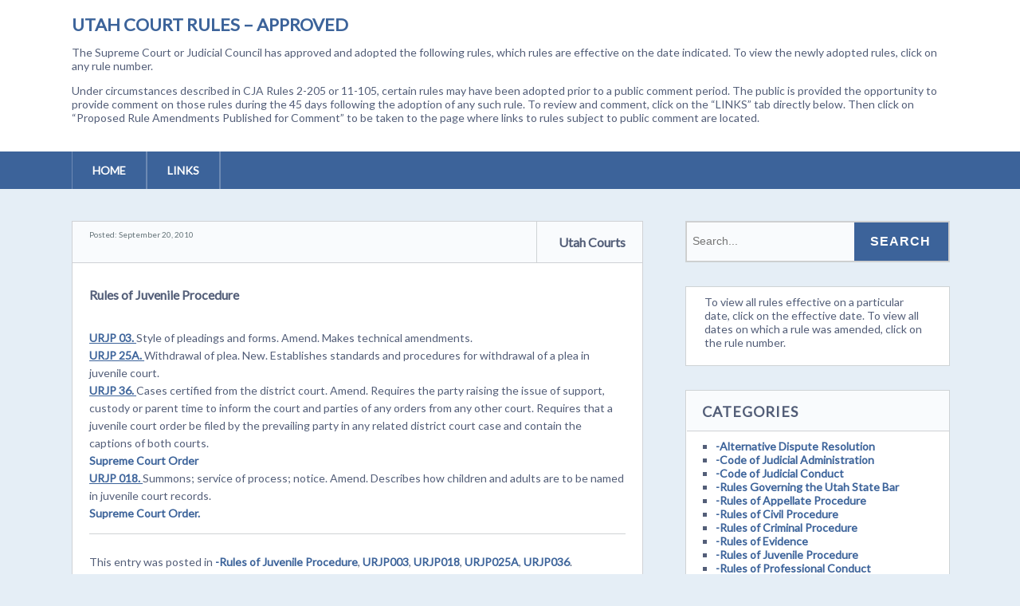

--- FILE ---
content_type: text/html; charset=UTF-8
request_url: https://legacy.utcourts.gov/utc/rules-approved/2010/09/20/rules-of-juvenile-procedure-10/
body_size: 23301
content:
<!DOCTYPE html>
<!--[if lt IE 7 ]><html class="ie ie6"> <![endif]-->
<!--[if IE 7 ]><html class="ie ie7"> <![endif]-->
<!--[if IE 8 ]><html class="ie ie8"> <![endif]-->
<!--[if IE 9 ]><html class="ie ie9"> <![endif]-->
<!--[if (gte IE 9)|!(IE)]><!--><html><!--<![endif]-->
	<head>
		<title>Rules of Juvenile Procedure &#8211; Utah Court Rules &#8211; Approved</title>
<meta name='robots' content='max-image-preview:large' />
		<meta charset="UTF-8" />
		<meta name="viewport" content="width=device-width, initial-scale=1.0, maximum-scale=1.0, user-scalable=no" />
	<link rel='dns-prefetch' href='//fonts.googleapis.com' />
<link rel="alternate" type="application/rss+xml" title="Utah Court Rules - Approved &raquo; Feed" href="https://legacy.utcourts.gov/utc/rules-approved/feed/" />
<link rel="alternate" type="application/rss+xml" title="Utah Court Rules - Approved &raquo; Comments Feed" href="https://legacy.utcourts.gov/utc/rules-approved/comments/feed/" />
<link rel="alternate" title="oEmbed (JSON)" type="application/json+oembed" href="https://legacy.utcourts.gov/utc/rules-approved/wp-json/oembed/1.0/embed?url=https%3A%2F%2Flegacy.utcourts.gov%2Futc%2Frules-approved%2F2010%2F09%2F20%2Frules-of-juvenile-procedure-10%2F" />
<link rel="alternate" title="oEmbed (XML)" type="text/xml+oembed" href="https://legacy.utcourts.gov/utc/rules-approved/wp-json/oembed/1.0/embed?url=https%3A%2F%2Flegacy.utcourts.gov%2Futc%2Frules-approved%2F2010%2F09%2F20%2Frules-of-juvenile-procedure-10%2F&#038;format=xml" />
<style id='wp-img-auto-sizes-contain-inline-css' type='text/css'>
img:is([sizes=auto i],[sizes^="auto," i]){contain-intrinsic-size:3000px 1500px}
/*# sourceURL=wp-img-auto-sizes-contain-inline-css */
</style>
<style id='wp-emoji-styles-inline-css' type='text/css'>

	img.wp-smiley, img.emoji {
		display: inline !important;
		border: none !important;
		box-shadow: none !important;
		height: 1em !important;
		width: 1em !important;
		margin: 0 0.07em !important;
		vertical-align: -0.1em !important;
		background: none !important;
		padding: 0 !important;
	}
/*# sourceURL=wp-emoji-styles-inline-css */
</style>
<style id='wp-block-library-inline-css' type='text/css'>
:root{--wp-block-synced-color:#7a00df;--wp-block-synced-color--rgb:122,0,223;--wp-bound-block-color:var(--wp-block-synced-color);--wp-editor-canvas-background:#ddd;--wp-admin-theme-color:#007cba;--wp-admin-theme-color--rgb:0,124,186;--wp-admin-theme-color-darker-10:#006ba1;--wp-admin-theme-color-darker-10--rgb:0,107,160.5;--wp-admin-theme-color-darker-20:#005a87;--wp-admin-theme-color-darker-20--rgb:0,90,135;--wp-admin-border-width-focus:2px}@media (min-resolution:192dpi){:root{--wp-admin-border-width-focus:1.5px}}.wp-element-button{cursor:pointer}:root .has-very-light-gray-background-color{background-color:#eee}:root .has-very-dark-gray-background-color{background-color:#313131}:root .has-very-light-gray-color{color:#eee}:root .has-very-dark-gray-color{color:#313131}:root .has-vivid-green-cyan-to-vivid-cyan-blue-gradient-background{background:linear-gradient(135deg,#00d084,#0693e3)}:root .has-purple-crush-gradient-background{background:linear-gradient(135deg,#34e2e4,#4721fb 50%,#ab1dfe)}:root .has-hazy-dawn-gradient-background{background:linear-gradient(135deg,#faaca8,#dad0ec)}:root .has-subdued-olive-gradient-background{background:linear-gradient(135deg,#fafae1,#67a671)}:root .has-atomic-cream-gradient-background{background:linear-gradient(135deg,#fdd79a,#004a59)}:root .has-nightshade-gradient-background{background:linear-gradient(135deg,#330968,#31cdcf)}:root .has-midnight-gradient-background{background:linear-gradient(135deg,#020381,#2874fc)}:root{--wp--preset--font-size--normal:16px;--wp--preset--font-size--huge:42px}.has-regular-font-size{font-size:1em}.has-larger-font-size{font-size:2.625em}.has-normal-font-size{font-size:var(--wp--preset--font-size--normal)}.has-huge-font-size{font-size:var(--wp--preset--font-size--huge)}.has-text-align-center{text-align:center}.has-text-align-left{text-align:left}.has-text-align-right{text-align:right}.has-fit-text{white-space:nowrap!important}#end-resizable-editor-section{display:none}.aligncenter{clear:both}.items-justified-left{justify-content:flex-start}.items-justified-center{justify-content:center}.items-justified-right{justify-content:flex-end}.items-justified-space-between{justify-content:space-between}.screen-reader-text{border:0;clip-path:inset(50%);height:1px;margin:-1px;overflow:hidden;padding:0;position:absolute;width:1px;word-wrap:normal!important}.screen-reader-text:focus{background-color:#ddd;clip-path:none;color:#444;display:block;font-size:1em;height:auto;left:5px;line-height:normal;padding:15px 23px 14px;text-decoration:none;top:5px;width:auto;z-index:100000}html :where(.has-border-color){border-style:solid}html :where([style*=border-top-color]){border-top-style:solid}html :where([style*=border-right-color]){border-right-style:solid}html :where([style*=border-bottom-color]){border-bottom-style:solid}html :where([style*=border-left-color]){border-left-style:solid}html :where([style*=border-width]){border-style:solid}html :where([style*=border-top-width]){border-top-style:solid}html :where([style*=border-right-width]){border-right-style:solid}html :where([style*=border-bottom-width]){border-bottom-style:solid}html :where([style*=border-left-width]){border-left-style:solid}html :where(img[class*=wp-image-]){height:auto;max-width:100%}:where(figure){margin:0 0 1em}html :where(.is-position-sticky){--wp-admin--admin-bar--position-offset:var(--wp-admin--admin-bar--height,0px)}@media screen and (max-width:600px){html :where(.is-position-sticky){--wp-admin--admin-bar--position-offset:0px}}

/*# sourceURL=wp-block-library-inline-css */
</style><style id='global-styles-inline-css' type='text/css'>
:root{--wp--preset--aspect-ratio--square: 1;--wp--preset--aspect-ratio--4-3: 4/3;--wp--preset--aspect-ratio--3-4: 3/4;--wp--preset--aspect-ratio--3-2: 3/2;--wp--preset--aspect-ratio--2-3: 2/3;--wp--preset--aspect-ratio--16-9: 16/9;--wp--preset--aspect-ratio--9-16: 9/16;--wp--preset--color--black: #000000;--wp--preset--color--cyan-bluish-gray: #abb8c3;--wp--preset--color--white: #ffffff;--wp--preset--color--pale-pink: #f78da7;--wp--preset--color--vivid-red: #cf2e2e;--wp--preset--color--luminous-vivid-orange: #ff6900;--wp--preset--color--luminous-vivid-amber: #fcb900;--wp--preset--color--light-green-cyan: #7bdcb5;--wp--preset--color--vivid-green-cyan: #00d084;--wp--preset--color--pale-cyan-blue: #8ed1fc;--wp--preset--color--vivid-cyan-blue: #0693e3;--wp--preset--color--vivid-purple: #9b51e0;--wp--preset--gradient--vivid-cyan-blue-to-vivid-purple: linear-gradient(135deg,rgb(6,147,227) 0%,rgb(155,81,224) 100%);--wp--preset--gradient--light-green-cyan-to-vivid-green-cyan: linear-gradient(135deg,rgb(122,220,180) 0%,rgb(0,208,130) 100%);--wp--preset--gradient--luminous-vivid-amber-to-luminous-vivid-orange: linear-gradient(135deg,rgb(252,185,0) 0%,rgb(255,105,0) 100%);--wp--preset--gradient--luminous-vivid-orange-to-vivid-red: linear-gradient(135deg,rgb(255,105,0) 0%,rgb(207,46,46) 100%);--wp--preset--gradient--very-light-gray-to-cyan-bluish-gray: linear-gradient(135deg,rgb(238,238,238) 0%,rgb(169,184,195) 100%);--wp--preset--gradient--cool-to-warm-spectrum: linear-gradient(135deg,rgb(74,234,220) 0%,rgb(151,120,209) 20%,rgb(207,42,186) 40%,rgb(238,44,130) 60%,rgb(251,105,98) 80%,rgb(254,248,76) 100%);--wp--preset--gradient--blush-light-purple: linear-gradient(135deg,rgb(255,206,236) 0%,rgb(152,150,240) 100%);--wp--preset--gradient--blush-bordeaux: linear-gradient(135deg,rgb(254,205,165) 0%,rgb(254,45,45) 50%,rgb(107,0,62) 100%);--wp--preset--gradient--luminous-dusk: linear-gradient(135deg,rgb(255,203,112) 0%,rgb(199,81,192) 50%,rgb(65,88,208) 100%);--wp--preset--gradient--pale-ocean: linear-gradient(135deg,rgb(255,245,203) 0%,rgb(182,227,212) 50%,rgb(51,167,181) 100%);--wp--preset--gradient--electric-grass: linear-gradient(135deg,rgb(202,248,128) 0%,rgb(113,206,126) 100%);--wp--preset--gradient--midnight: linear-gradient(135deg,rgb(2,3,129) 0%,rgb(40,116,252) 100%);--wp--preset--font-size--small: 13px;--wp--preset--font-size--medium: 20px;--wp--preset--font-size--large: 36px;--wp--preset--font-size--x-large: 42px;--wp--preset--spacing--20: 0.44rem;--wp--preset--spacing--30: 0.67rem;--wp--preset--spacing--40: 1rem;--wp--preset--spacing--50: 1.5rem;--wp--preset--spacing--60: 2.25rem;--wp--preset--spacing--70: 3.38rem;--wp--preset--spacing--80: 5.06rem;--wp--preset--shadow--natural: 6px 6px 9px rgba(0, 0, 0, 0.2);--wp--preset--shadow--deep: 12px 12px 50px rgba(0, 0, 0, 0.4);--wp--preset--shadow--sharp: 6px 6px 0px rgba(0, 0, 0, 0.2);--wp--preset--shadow--outlined: 6px 6px 0px -3px rgb(255, 255, 255), 6px 6px rgb(0, 0, 0);--wp--preset--shadow--crisp: 6px 6px 0px rgb(0, 0, 0);}:where(.is-layout-flex){gap: 0.5em;}:where(.is-layout-grid){gap: 0.5em;}body .is-layout-flex{display: flex;}.is-layout-flex{flex-wrap: wrap;align-items: center;}.is-layout-flex > :is(*, div){margin: 0;}body .is-layout-grid{display: grid;}.is-layout-grid > :is(*, div){margin: 0;}:where(.wp-block-columns.is-layout-flex){gap: 2em;}:where(.wp-block-columns.is-layout-grid){gap: 2em;}:where(.wp-block-post-template.is-layout-flex){gap: 1.25em;}:where(.wp-block-post-template.is-layout-grid){gap: 1.25em;}.has-black-color{color: var(--wp--preset--color--black) !important;}.has-cyan-bluish-gray-color{color: var(--wp--preset--color--cyan-bluish-gray) !important;}.has-white-color{color: var(--wp--preset--color--white) !important;}.has-pale-pink-color{color: var(--wp--preset--color--pale-pink) !important;}.has-vivid-red-color{color: var(--wp--preset--color--vivid-red) !important;}.has-luminous-vivid-orange-color{color: var(--wp--preset--color--luminous-vivid-orange) !important;}.has-luminous-vivid-amber-color{color: var(--wp--preset--color--luminous-vivid-amber) !important;}.has-light-green-cyan-color{color: var(--wp--preset--color--light-green-cyan) !important;}.has-vivid-green-cyan-color{color: var(--wp--preset--color--vivid-green-cyan) !important;}.has-pale-cyan-blue-color{color: var(--wp--preset--color--pale-cyan-blue) !important;}.has-vivid-cyan-blue-color{color: var(--wp--preset--color--vivid-cyan-blue) !important;}.has-vivid-purple-color{color: var(--wp--preset--color--vivid-purple) !important;}.has-black-background-color{background-color: var(--wp--preset--color--black) !important;}.has-cyan-bluish-gray-background-color{background-color: var(--wp--preset--color--cyan-bluish-gray) !important;}.has-white-background-color{background-color: var(--wp--preset--color--white) !important;}.has-pale-pink-background-color{background-color: var(--wp--preset--color--pale-pink) !important;}.has-vivid-red-background-color{background-color: var(--wp--preset--color--vivid-red) !important;}.has-luminous-vivid-orange-background-color{background-color: var(--wp--preset--color--luminous-vivid-orange) !important;}.has-luminous-vivid-amber-background-color{background-color: var(--wp--preset--color--luminous-vivid-amber) !important;}.has-light-green-cyan-background-color{background-color: var(--wp--preset--color--light-green-cyan) !important;}.has-vivid-green-cyan-background-color{background-color: var(--wp--preset--color--vivid-green-cyan) !important;}.has-pale-cyan-blue-background-color{background-color: var(--wp--preset--color--pale-cyan-blue) !important;}.has-vivid-cyan-blue-background-color{background-color: var(--wp--preset--color--vivid-cyan-blue) !important;}.has-vivid-purple-background-color{background-color: var(--wp--preset--color--vivid-purple) !important;}.has-black-border-color{border-color: var(--wp--preset--color--black) !important;}.has-cyan-bluish-gray-border-color{border-color: var(--wp--preset--color--cyan-bluish-gray) !important;}.has-white-border-color{border-color: var(--wp--preset--color--white) !important;}.has-pale-pink-border-color{border-color: var(--wp--preset--color--pale-pink) !important;}.has-vivid-red-border-color{border-color: var(--wp--preset--color--vivid-red) !important;}.has-luminous-vivid-orange-border-color{border-color: var(--wp--preset--color--luminous-vivid-orange) !important;}.has-luminous-vivid-amber-border-color{border-color: var(--wp--preset--color--luminous-vivid-amber) !important;}.has-light-green-cyan-border-color{border-color: var(--wp--preset--color--light-green-cyan) !important;}.has-vivid-green-cyan-border-color{border-color: var(--wp--preset--color--vivid-green-cyan) !important;}.has-pale-cyan-blue-border-color{border-color: var(--wp--preset--color--pale-cyan-blue) !important;}.has-vivid-cyan-blue-border-color{border-color: var(--wp--preset--color--vivid-cyan-blue) !important;}.has-vivid-purple-border-color{border-color: var(--wp--preset--color--vivid-purple) !important;}.has-vivid-cyan-blue-to-vivid-purple-gradient-background{background: var(--wp--preset--gradient--vivid-cyan-blue-to-vivid-purple) !important;}.has-light-green-cyan-to-vivid-green-cyan-gradient-background{background: var(--wp--preset--gradient--light-green-cyan-to-vivid-green-cyan) !important;}.has-luminous-vivid-amber-to-luminous-vivid-orange-gradient-background{background: var(--wp--preset--gradient--luminous-vivid-amber-to-luminous-vivid-orange) !important;}.has-luminous-vivid-orange-to-vivid-red-gradient-background{background: var(--wp--preset--gradient--luminous-vivid-orange-to-vivid-red) !important;}.has-very-light-gray-to-cyan-bluish-gray-gradient-background{background: var(--wp--preset--gradient--very-light-gray-to-cyan-bluish-gray) !important;}.has-cool-to-warm-spectrum-gradient-background{background: var(--wp--preset--gradient--cool-to-warm-spectrum) !important;}.has-blush-light-purple-gradient-background{background: var(--wp--preset--gradient--blush-light-purple) !important;}.has-blush-bordeaux-gradient-background{background: var(--wp--preset--gradient--blush-bordeaux) !important;}.has-luminous-dusk-gradient-background{background: var(--wp--preset--gradient--luminous-dusk) !important;}.has-pale-ocean-gradient-background{background: var(--wp--preset--gradient--pale-ocean) !important;}.has-electric-grass-gradient-background{background: var(--wp--preset--gradient--electric-grass) !important;}.has-midnight-gradient-background{background: var(--wp--preset--gradient--midnight) !important;}.has-small-font-size{font-size: var(--wp--preset--font-size--small) !important;}.has-medium-font-size{font-size: var(--wp--preset--font-size--medium) !important;}.has-large-font-size{font-size: var(--wp--preset--font-size--large) !important;}.has-x-large-font-size{font-size: var(--wp--preset--font-size--x-large) !important;}
/*# sourceURL=global-styles-inline-css */
</style>

<style id='classic-theme-styles-inline-css' type='text/css'>
/*! This file is auto-generated */
.wp-block-button__link{color:#fff;background-color:#32373c;border-radius:9999px;box-shadow:none;text-decoration:none;padding:calc(.667em + 2px) calc(1.333em + 2px);font-size:1.125em}.wp-block-file__button{background:#32373c;color:#fff;text-decoration:none}
/*# sourceURL=/wp-includes/css/classic-themes.min.css */
</style>
<link rel='stylesheet' id='socialize-css' href='https://legacy.utcourts.gov/utc/rules-approved/wp-content/themes/socialize-lite/style.css?ver=1.2.7' type='text/css' media='all' />
<link rel='stylesheet' id='socialize-slocum-blue-css' href='https://legacy.utcourts.gov/utc/rules-approved/wp-content/themes/socialize-lite/css/slocum-blue.css?ver=6.9' type='text/css' media='all' />
<link rel='stylesheet' id='sds-google-web-font-css' href='https://fonts.googleapis.com/css?family=Lato%3A400&#038;ver=6.9' type='text/css' media='all' />
<script type="text/javascript" src="https://legacy.utcourts.gov/utc/rules-approved/wp-includes/js/jquery/jquery.min.js?ver=3.7.1" id="jquery-core-js"></script>
<script type="text/javascript" src="https://legacy.utcourts.gov/utc/rules-approved/wp-includes/js/jquery/jquery-migrate.min.js?ver=3.4.1" id="jquery-migrate-js"></script>
<link rel="https://api.w.org/" href="https://legacy.utcourts.gov/utc/rules-approved/wp-json/" /><link rel="alternate" title="JSON" type="application/json" href="https://legacy.utcourts.gov/utc/rules-approved/wp-json/wp/v2/posts/145" /><link rel="EditURI" type="application/rsd+xml" title="RSD" href="https://legacy.utcourts.gov/utc/rules-approved/xmlrpc.php?rsd" />
<meta name="generator" content="WordPress 6.9" />
<link rel="canonical" href="https://legacy.utcourts.gov/utc/rules-approved/2010/09/20/rules-of-juvenile-procedure-10/" />
<link rel='shortlink' href='https://legacy.utcourts.gov/utc/rules-approved/?p=145' />
			<style type="text/css">
				html, body {
					font-family: 'Lato', sans-serif;				}
			</style>
				<style type="text/css" id="socialize-lite-theme-customizer">
			/* Content Color */
			.post, .post-meta, #post-author {
				color: #535e78;
			}
		</style>
		</head>

	<body lang="en-US" class="wp-singular post-template-default single single-post postid-145 single-format-standard wp-theme-socialize-lite">
		<!-- Header	-->
		<header id="header" class="cf">
			<div class="in">
				<section class="logo-box logo-box-no-header-cta logo-box-full-width">
							<p id="title" class="site-title site-title-no-logo no-logo">
			<a href="https://legacy.utcourts.gov/utc/rules-approved" title="Utah Court Rules - Approved">
				Utah Court Rules &#8211; Approved			</a>
		</p>
								<p id="slogan" class="slogan ">
			<p>The Supreme Court or Judicial Council has approved and adopted the following rules, which rules are effective on the date indicated.  To view the newly adopted rules, click on any rule number.</p><p>Under circumstances described in CJA Rules 2-205 or 11-105, certain rules may have been adopted prior to a public comment period.  The public is provided the opportunity to provide comment on those rules during the 45 days following the adoption of any such rule.  To review and comment, click on the “LINKS” tab directly below.  Then click on “Proposed Rule Amendments Published for Comment” to be taken to the page where links to rules subject to public comment are located.</p>		</p>
					</section>

				<aside class="header-widget-container header-widget-container-no-margin">
					
									</aside>
			</div>

			<!-- main nav	-->
			<nav class="primary-nav-container">
				<div class="in">
					<div class="primary-nav menu"><ul><li ><a href="https://legacy.utcourts.gov/utc/rules-approved/">Home</a></li><li class="page_item page-item-2"><a href="https://legacy.utcourts.gov/utc/rules-approved/links/">Links</a></li></ul></div>				</div>

				<button class="mobile-nav-button">
					<img src="https://legacy.utcourts.gov/utc/rules-approved/wp-content/themes/socialize-lite/images/menu-icon-large.png" alt="Toggle Navigation" />
					<img class="close-icon" src="https://legacy.utcourts.gov/utc/rules-approved/wp-content/themes/socialize-lite/images/close-icon-large.png" alt="Close Navigation" />
					Navigation				</button>
						<ul id="mobile-menu" class="menu mobile-menu mobile-nav">
				<li class="menu-item menu-label primary_nav_label">Primary Menu:</li>
		<li class="page_item page-item-2"><a href="https://legacy.utcourts.gov/utc/rules-approved/links/">Links</a></li>
		</ul>
				</nav>
		</header>

		
		<div class="in">	<section class="content-wrapper post-content single-content cf">
		<article class="content cf">
						
				<section id="post-145" class="post cf post-145 type-post status-publish format-standard hentry category-rules-of-juvenile-procedure category-urjp003 category-urjp018 category-urjp025a category-urjp036">
		<!-- Post Header -->	
		<header class="post-header">
			<p class="post-date">Posted: 
				September 20, 2010			</p>
			<aside class="post-author">
				<figure class="author-avatar">
									</figure>
				<p class="author-name">
					<a href="https://legacy.utcourts.gov/utc/rules-approved/author/infoservices/">Utah Courts</a>
				</p>
			</aside>
		</header>

		<article class="post-content">
			<section class="post-title-wrap cf post-title-wrap-no-image">
				<h1 class="post-title">Rules of Juvenile Procedure</h1>
			</section>

			
			<p><a href="http://legacy.utcourts.gov/resources/rules/approved/2010-11/URJP03.pdf"> <b><u> URJP 03. </b></u></a> Style of pleadings and forms. Amend. Makes technical amendments.<br />
<a href="http://legacy.utcourts.gov/resources/rules/approved/2010-11/URJP25A.pdf"> <b><u> URJP 25A. </b></u></a> Withdrawal of plea. New. Establishes standards and procedures for withdrawal of a plea in juvenile court.<br />
<a href="http://legacy.utcourts.gov/resources/rules/approved/2010-11/URJP36.pdf"> <b><u> URJP 36. </b></u></a> Cases certified from the district court. Amend. Requires the party raising the issue of support, custody or parent time to inform the court and parties of any orders from any other court. Requires that a juvenile court order be filed by the prevailing party in any related district court case and contain the captions of both courts.<br />
<a href="http://legacy.utcourts.gov/resources/rules/approved/2010-11/URJP.Order.pdf">Supreme Court Order</a><br />
<a href="http://legacy.utcourts.gov/resources/rules/approved/2010-11/URJP018.pdf"> <b><u> URJP 018. </b></u></a> Summons; service of process; notice. Amend. Describes how children and adults are to be named in juvenile court records.<br />
<a href="http://legacy.utcourts.gov/resources/rules/approved/2010-11/URJP018.order.pdf">Supreme Court Order.</a></p>

			<section class="clear"></section>

			
			<section class="clear"></section>

			
							<section class="post-meta">
								<p>
			This entry was posted in <a href="https://legacy.utcourts.gov/utc/rules-approved/category/rules-of-juvenile-procedure/" rel="category tag">-Rules of Juvenile Procedure</a>, <a href="https://legacy.utcourts.gov/utc/rules-approved/category/urjp003/" rel="category tag">URJP003</a>, <a href="https://legacy.utcourts.gov/utc/rules-approved/category/urjp018/" rel="category tag">URJP018</a>, <a href="https://legacy.utcourts.gov/utc/rules-approved/category/urjp025a/" rel="category tag">URJP025A</a>, <a href="https://legacy.utcourts.gov/utc/rules-approved/category/urjp036/" rel="category tag">URJP036</a>.			</p>
						</section>
					</article>
				<section class="single-post-navigation post-navigation">
			<section class="previous-posts">
				<a href="https://legacy.utcourts.gov/utc/rules-approved/2010/09/20/rules-of-appellate-procedure-14/" rel="next">&laquo; Rules of Appellate Procedure</a>			</section>
			<section class="next-posts">
				<a href="https://legacy.utcourts.gov/utc/rules-approved/2010/09/20/code-of-judicial-administration-30/" rel="prev">Code of Judicial Administration &raquo;</a>			</section>
		</section>
		</section>

	<section id="post-author" class="cf">
		<header class="author-header">
			<figure class="author-avatar">
								</figure>
			<h4>Utah Courts</h4>
			<a href=""></a>
		</header>
		<p></p>
		<a href="https://legacy.utcourts.gov/utc/rules-approved/author/infoservices/">View more posts from this author</a>
	</section>

	<section class="clear"></section>

	<section class="after-posts-widgets no-widgets">
			</section>

			<section class="clear"></section>

			

<section id="comments-container" class="comments-container post-comments post-comments-container cf comments-container-no-comments comments-closed">
	<section id="comments" class="comments-area no-comments">
		
		<section class="clear"></section>

			</section>
</section>		</article>

				<!-- Page Sidebar-->
		<aside class="sidebar widgets">
			<section id="primary-sidebar-search-2" class="widget primary-sidebar primary-sidebar-widget widget_search"><form class="cf" role="search" method="get" id="searchform" action="https://legacy.utcourts.gov/utc/rules-approved/">
    <section>
        <input type="text" value="" name="s" id="s" placeholder="Search..." />
        <input type="submit" id="searchsubmit" class="submit" value="Search" />
    </section>
</form><section class="clear"></section></section><section id="primary-sidebar-text-3" class="widget primary-sidebar primary-sidebar-widget widget_text">			<div class="textwidget">To view all rules effective on a particular date, click on the effective date. To view all dates on which a rule was amended, click on the rule number.</div>
		<section class="clear"></section></section><section id="primary-sidebar-categories-2" class="widget primary-sidebar primary-sidebar-widget widget_categories"><h3 class="widgettitle widget-title primary-sidebar-widget-title">Categories</h3>
			<ul>
					<li class="cat-item cat-item-544"><a href="https://legacy.utcourts.gov/utc/rules-approved/category/alternative-dispute-resolution/">-Alternative Dispute Resolution</a>
</li>
	<li class="cat-item cat-item-531"><a href="https://legacy.utcourts.gov/utc/rules-approved/category/code-of-judicial-administration/">-Code of Judicial Administration</a>
</li>
	<li class="cat-item cat-item-545"><a href="https://legacy.utcourts.gov/utc/rules-approved/category/code-of-judicial-conduct/">-Code of Judicial Conduct</a>
</li>
	<li class="cat-item cat-item-529"><a href="https://legacy.utcourts.gov/utc/rules-approved/category/rules-governing-the-utah-state-bar/">-Rules Governing the Utah State Bar</a>
</li>
	<li class="cat-item cat-item-530"><a href="https://legacy.utcourts.gov/utc/rules-approved/category/rules-of-appellate-procedure/">-Rules of Appellate Procedure</a>
</li>
	<li class="cat-item cat-item-546"><a href="https://legacy.utcourts.gov/utc/rules-approved/category/rules-of-civil-procedure/">-Rules of Civil Procedure</a>
</li>
	<li class="cat-item cat-item-543"><a href="https://legacy.utcourts.gov/utc/rules-approved/category/rules-of-criminal-procedure/">-Rules of Criminal Procedure</a>
</li>
	<li class="cat-item cat-item-548"><a href="https://legacy.utcourts.gov/utc/rules-approved/category/rules-of-evidence/">-Rules of Evidence</a>
</li>
	<li class="cat-item cat-item-547"><a href="https://legacy.utcourts.gov/utc/rules-approved/category/rules-of-juvenile-procedure/">-Rules of Juvenile Procedure</a>
</li>
	<li class="cat-item cat-item-550"><a href="https://legacy.utcourts.gov/utc/rules-approved/category/rules-of-professional-conduct/">-Rules of Professional Conduct</a>
</li>
	<li class="cat-item cat-item-632"><a href="https://legacy.utcourts.gov/utc/rules-approved/category/rules-of-professional-practice/">-Rules of Professional Practice</a>
</li>
	<li class="cat-item cat-item-549"><a href="https://legacy.utcourts.gov/utc/rules-approved/category/rules-of-small-claims-procedures/">-Rules of Small Claims Procedures</a>
</li>
	<li class="cat-item cat-item-201"><a href="https://legacy.utcourts.gov/utc/rules-approved/category/adr102/">ADR102</a>
</li>
	<li class="cat-item cat-item-202"><a href="https://legacy.utcourts.gov/utc/rules-approved/category/adr103/">ADR103</a>
</li>
	<li class="cat-item cat-item-203"><a href="https://legacy.utcourts.gov/utc/rules-approved/category/adr104/">ADR104</a>
</li>
	<li class="cat-item cat-item-1127"><a href="https://legacy.utcourts.gov/utc/rules-approved/category/utah-rules-of-business-and-chancery-procedure/appendix-a/">Appendix A</a>
</li>
	<li class="cat-item cat-item-1140"><a href="https://legacy.utcourts.gov/utc/rules-approved/category/appendix-a-2/">Appendix A</a>
</li>
	<li class="cat-item cat-item-935"><a href="https://legacy.utcourts.gov/utc/rules-approved/category/appendix-b/">Appendix B</a>
</li>
	<li class="cat-item cat-item-936"><a href="https://legacy.utcourts.gov/utc/rules-approved/category/appendix-f/">Appendix F</a>
</li>
	<li class="cat-item cat-item-885"><a href="https://legacy.utcourts.gov/utc/rules-approved/category/code-of-judicial-administration/caj03-401/">CAJ03-401</a>
</li>
	<li class="cat-item cat-item-1014"><a href="https://legacy.utcourts.gov/utc/rules-approved/category/caj11-0501/">CAJ11-0501</a>
</li>
	<li class="cat-item cat-item-931"><a href="https://legacy.utcourts.gov/utc/rules-approved/category/cja-10-01-202/">CJA 10-01-202</a>
</li>
	<li class="cat-item cat-item-605"><a href="https://legacy.utcourts.gov/utc/rules-approved/category/cja01-201/">CJA01-0201</a>
</li>
	<li class="cat-item cat-item-420"><a href="https://legacy.utcourts.gov/utc/rules-approved/category/cja01-0204/">CJA01-0204</a>
</li>
	<li class="cat-item cat-item-136"><a href="https://legacy.utcourts.gov/utc/rules-approved/category/cja01-0205/">CJA01-0205</a>
</li>
	<li class="cat-item cat-item-1057"><a href="https://legacy.utcourts.gov/utc/rules-approved/category/cja01-0302/">CJA01-0302</a>
</li>
	<li class="cat-item cat-item-920"><a href="https://legacy.utcourts.gov/utc/rules-approved/category/cja01-0303/">CJA01-0303</a>
</li>
	<li class="cat-item cat-item-102"><a href="https://legacy.utcourts.gov/utc/rules-approved/category/cja01-0304/">CJA01-0304</a>
</li>
	<li class="cat-item cat-item-216"><a href="https://legacy.utcourts.gov/utc/rules-approved/category/cja01-0305/">CJA01-0305</a>
</li>
	<li class="cat-item cat-item-1043"><a href="https://legacy.utcourts.gov/utc/rules-approved/category/cja02-0101/">CJA02-0101</a>
</li>
	<li class="cat-item cat-item-71"><a href="https://legacy.utcourts.gov/utc/rules-approved/category/cja02-0103/">CJA02-0103</a>
</li>
	<li class="cat-item cat-item-72"><a href="https://legacy.utcourts.gov/utc/rules-approved/category/cja02-0104/">CJA02-0104</a>
</li>
	<li class="cat-item cat-item-316"><a href="https://legacy.utcourts.gov/utc/rules-approved/category/cja02-0106-01/">CJA02-0106.01</a>
</li>
	<li class="cat-item cat-item-317"><a href="https://legacy.utcourts.gov/utc/rules-approved/category/cja02-0106-02/">CJA02-0106.02</a>
</li>
	<li class="cat-item cat-item-318"><a href="https://legacy.utcourts.gov/utc/rules-approved/category/cja02-0106-03/">CJA02-0106.03</a>
</li>
	<li class="cat-item cat-item-103"><a href="https://legacy.utcourts.gov/utc/rules-approved/category/cja02-0106-04/">CJA02-0106.04</a>
</li>
	<li class="cat-item cat-item-319"><a href="https://legacy.utcourts.gov/utc/rules-approved/category/cja02-0106-05/">CJA02-0106.05</a>
</li>
	<li class="cat-item cat-item-104"><a href="https://legacy.utcourts.gov/utc/rules-approved/category/cja02-0204/">CJA02-0204</a>
</li>
	<li class="cat-item cat-item-606"><a href="https://legacy.utcourts.gov/utc/rules-approved/category/cja02-205/">CJA02-0205</a>
</li>
	<li class="cat-item cat-item-439"><a href="https://legacy.utcourts.gov/utc/rules-approved/category/cja02-0206/">CJA02-0206</a>
</li>
	<li class="cat-item cat-item-895"><a href="https://legacy.utcourts.gov/utc/rules-approved/category/cja02-0208/">CJA02-0208</a>
</li>
	<li class="cat-item cat-item-1025"><a href="https://legacy.utcourts.gov/utc/rules-approved/category/cja02-0211/">CJA02-0211</a>
</li>
	<li class="cat-item cat-item-1074"><a href="https://legacy.utcourts.gov/utc/rules-approved/category/cja02-0212/">CJA02-0212</a>
</li>
	<li class="cat-item cat-item-1130"><a href="https://legacy.utcourts.gov/utc/rules-approved/category/cja02-102/">CJA02-102</a>
</li>
	<li class="cat-item cat-item-298"><a href="https://legacy.utcourts.gov/utc/rules-approved/category/cja03-0101/">CJA03-0101</a>
</li>
	<li class="cat-item cat-item-265"><a href="https://legacy.utcourts.gov/utc/rules-approved/category/cja03-0102/">CJA03-0102</a>
</li>
	<li class="cat-item cat-item-896"><a href="https://legacy.utcourts.gov/utc/rules-approved/category/cja03-0103/">CJA03-0103</a>
</li>
	<li class="cat-item cat-item-105"><a href="https://legacy.utcourts.gov/utc/rules-approved/category/cja03-0104/">CJA03-0104</a>
</li>
	<li class="cat-item cat-item-1018"><a href="https://legacy.utcourts.gov/utc/rules-approved/category/cja03-0105/">CJA03-0105</a>
</li>
	<li class="cat-item cat-item-897"><a href="https://legacy.utcourts.gov/utc/rules-approved/category/cja03-0106/">CJA03-0106</a>
</li>
	<li class="cat-item cat-item-898"><a href="https://legacy.utcourts.gov/utc/rules-approved/category/cja03-0107/">CJA03-0107</a>
</li>
	<li class="cat-item cat-item-1021"><a href="https://legacy.utcourts.gov/utc/rules-approved/category/cja03-0108/">CJA03-0108</a>
</li>
	<li class="cat-item cat-item-337"><a href="https://legacy.utcourts.gov/utc/rules-approved/category/cja03-0109/">CJA03-0109</a>
</li>
	<li class="cat-item cat-item-320"><a href="https://legacy.utcourts.gov/utc/rules-approved/category/cja03-0111/">CJA03-0111</a>
</li>
	<li class="cat-item cat-item-321"><a href="https://legacy.utcourts.gov/utc/rules-approved/category/cja03-0111-01/">CJA03-0111.01</a>
</li>
	<li class="cat-item cat-item-322"><a href="https://legacy.utcourts.gov/utc/rules-approved/category/cja03-0111-02/">CJA03-0111.02</a>
</li>
	<li class="cat-item cat-item-323"><a href="https://legacy.utcourts.gov/utc/rules-approved/category/cja03-0111-03/">CJA03-0111.03</a>
</li>
	<li class="cat-item cat-item-324"><a href="https://legacy.utcourts.gov/utc/rules-approved/category/cja03-0111-04/">CJA03-0111.04</a>
</li>
	<li class="cat-item cat-item-325"><a href="https://legacy.utcourts.gov/utc/rules-approved/category/cja03-0111-05/">CJA03-0111.05</a>
</li>
	<li class="cat-item cat-item-326"><a href="https://legacy.utcourts.gov/utc/rules-approved/category/cja03-0111-06/">CJA03-0111.06</a>
</li>
	<li class="cat-item cat-item-1075"><a href="https://legacy.utcourts.gov/utc/rules-approved/category/cja03-0113/">CJA03-0113</a>
</li>
	<li class="cat-item cat-item-338"><a href="https://legacy.utcourts.gov/utc/rules-approved/category/cja03-0114/">CJA03-0114</a>
</li>
	<li class="cat-item cat-item-618"><a href="https://legacy.utcourts.gov/utc/rules-approved/category/cja03-115/">CJA03-0115</a>
</li>
	<li class="cat-item cat-item-522"><a href="https://legacy.utcourts.gov/utc/rules-approved/category/cja03-0116/">CJA03-0116</a>
</li>
	<li class="cat-item cat-item-678"><a href="https://legacy.utcourts.gov/utc/rules-approved/category/cja03-0117/">CJA03-0117</a>
</li>
	<li class="cat-item cat-item-172"><a href="https://legacy.utcourts.gov/utc/rules-approved/category/cja03-0201/">CJA03-0201</a>
</li>
	<li class="cat-item cat-item-642"><a href="https://legacy.utcourts.gov/utc/rules-approved/category/cja03-201-02/">CJA03-0201.02</a>
</li>
	<li class="cat-item cat-item-422"><a href="https://legacy.utcourts.gov/utc/rules-approved/category/cja03-0202/">CJA03-0202</a>
</li>
	<li class="cat-item cat-item-106"><a href="https://legacy.utcourts.gov/utc/rules-approved/category/cja03-0301/">CJA03-0301</a>
</li>
	<li class="cat-item cat-item-1019"><a href="https://legacy.utcourts.gov/utc/rules-approved/category/cja03-0301-01/">CJA03-0301.01</a>
</li>
	<li class="cat-item cat-item-652"><a href="https://legacy.utcourts.gov/utc/rules-approved/category/cja03-0302/">CJA03-0302</a>
</li>
	<li class="cat-item cat-item-1042"><a href="https://legacy.utcourts.gov/utc/rules-approved/category/cja03-0303/">CJA03-0303</a>
</li>
	<li class="cat-item cat-item-107"><a href="https://legacy.utcourts.gov/utc/rules-approved/category/cja03-0304/">CJA03-0304</a>
</li>
	<li class="cat-item cat-item-257"><a href="https://legacy.utcourts.gov/utc/rules-approved/category/cja03-0304-01/">CJA03-0304.01</a>
</li>
	<li class="cat-item cat-item-258"><a href="https://legacy.utcourts.gov/utc/rules-approved/category/cja03-0305/">CJA03-0305</a>
</li>
	<li class="cat-item cat-item-173"><a href="https://legacy.utcourts.gov/utc/rules-approved/category/cja03-0306/">CJA03-0306</a>
</li>
	<li class="cat-item cat-item-653"><a href="https://legacy.utcourts.gov/utc/rules-approved/category/cja03-0306-02/">CJA03-0306.02</a>
</li>
	<li class="cat-item cat-item-654"><a href="https://legacy.utcourts.gov/utc/rules-approved/category/cja03-0306-03/">CJA03-0306.03</a>
</li>
	<li class="cat-item cat-item-655"><a href="https://legacy.utcourts.gov/utc/rules-approved/category/cja03-0306-04/">CJA03-0306.04</a>
</li>
	<li class="cat-item cat-item-656"><a href="https://legacy.utcourts.gov/utc/rules-approved/category/cja03-0306-05/">CJA03-0306.05</a>
</li>
	<li class="cat-item cat-item-1044"><a href="https://legacy.utcourts.gov/utc/rules-approved/category/cja03-0401/">CJA03-0401</a>
</li>
	<li class="cat-item cat-item-440"><a href="https://legacy.utcourts.gov/utc/rules-approved/category/cja03-0402/">CJA03-0402</a>
</li>
	<li class="cat-item cat-item-217"><a href="https://legacy.utcourts.gov/utc/rules-approved/category/cja03-0403/">CJA03-0403</a>
</li>
	<li class="cat-item cat-item-303"><a href="https://legacy.utcourts.gov/utc/rules-approved/category/cja03-0404/">CJA03-0404</a>
</li>
	<li class="cat-item cat-item-52"><a href="https://legacy.utcourts.gov/utc/rules-approved/category/cja03-0406/">CJA03-0406</a>
</li>
	<li class="cat-item cat-item-108"><a href="https://legacy.utcourts.gov/utc/rules-approved/category/cja03-0407/">CJA03-0407</a>
</li>
	<li class="cat-item cat-item-363"><a href="https://legacy.utcourts.gov/utc/rules-approved/category/cja03-0408/">CJA03-0408</a>
</li>
	<li class="cat-item cat-item-413"><a href="https://legacy.utcourts.gov/utc/rules-approved/category/cja03-0410/">CJA03-0410</a>
</li>
	<li class="cat-item cat-item-1041"><a href="https://legacy.utcourts.gov/utc/rules-approved/category/cja03-0411/">CJA03-0411</a>
</li>
	<li class="cat-item cat-item-174"><a href="https://legacy.utcourts.gov/utc/rules-approved/category/cja03-0412/">CJA03-0412</a>
</li>
	<li class="cat-item cat-item-175"><a href="https://legacy.utcourts.gov/utc/rules-approved/category/cja03-0413/">CJA03-0413</a>
</li>
	<li class="cat-item cat-item-47"><a href="https://legacy.utcourts.gov/utc/rules-approved/category/cja03-0414/">CJA03-0414</a>
</li>
	<li class="cat-item cat-item-1038"><a href="https://legacy.utcourts.gov/utc/rules-approved/category/cja03-0415/">CJA03-0415</a>
</li>
	<li class="cat-item cat-item-1039"><a href="https://legacy.utcourts.gov/utc/rules-approved/category/cja03-0419/">CJA03-0419</a>
</li>
	<li class="cat-item cat-item-1049"><a href="https://legacy.utcourts.gov/utc/rules-approved/category/cja03-0420/">CJA03-0420</a>
</li>
	<li class="cat-item cat-item-1050"><a href="https://legacy.utcourts.gov/utc/rules-approved/category/cja03-0421/">CJA03-0421</a>
</li>
	<li class="cat-item cat-item-899"><a href="https://legacy.utcourts.gov/utc/rules-approved/category/cja03-0501/">CJA03-0501</a>
</li>
	<li class="cat-item cat-item-1129"><a href="https://legacy.utcourts.gov/utc/rules-approved/category/cja03-422/">CJA03-422</a>
</li>
	<li class="cat-item cat-item-449"><a href="https://legacy.utcourts.gov/utc/rules-approved/category/cja04-0101/">CJA04-0101</a>
</li>
	<li class="cat-item cat-item-683"><a href="https://legacy.utcourts.gov/utc/rules-approved/category/cja04-0103/">CJA04-0103</a>
</li>
	<li class="cat-item cat-item-620"><a href="https://legacy.utcourts.gov/utc/rules-approved/category/cja04-105/">CJA04-0105</a>
</li>
	<li class="cat-item cat-item-657"><a href="https://legacy.utcourts.gov/utc/rules-approved/category/cja04-0106/">CJA04-0106</a>
</li>
	<li class="cat-item cat-item-441"><a href="https://legacy.utcourts.gov/utc/rules-approved/category/cja04-0110/">CJA04-0110</a>
</li>
	<li class="cat-item cat-item-619"><a href="https://legacy.utcourts.gov/utc/rules-approved/category/cja04-111/">CJA04-0111</a>
</li>
	<li class="cat-item cat-item-109"><a href="https://legacy.utcourts.gov/utc/rules-approved/category/cja04-0201/">CJA04-0201</a>
</li>
	<li class="cat-item cat-item-607"><a href="https://legacy.utcourts.gov/utc/rules-approved/category/cja04-202/">CJA04-0202</a>
</li>
	<li class="cat-item cat-item-425"><a href="https://legacy.utcourts.gov/utc/rules-approved/category/cja04-0202-01/">CJA04-0202.01</a>
</li>
	<li class="cat-item cat-item-168"><a href="https://legacy.utcourts.gov/utc/rules-approved/category/cja04-0202-02/">CJA04-0202.02</a>
</li>
	<li class="cat-item cat-item-137"><a href="https://legacy.utcourts.gov/utc/rules-approved/category/cja04-0202-03/">CJA04-0202.03</a>
</li>
	<li class="cat-item cat-item-364"><a href="https://legacy.utcourts.gov/utc/rules-approved/category/cja04-0202-04/">CJA04-0202.04</a>
</li>
	<li class="cat-item cat-item-426"><a href="https://legacy.utcourts.gov/utc/rules-approved/category/cja04-0202-05/">CJA04-0202.05</a>
</li>
	<li class="cat-item cat-item-327"><a href="https://legacy.utcourts.gov/utc/rules-approved/category/cja04-0202-06/">CJA04-0202.06</a>
</li>
	<li class="cat-item cat-item-608"><a href="https://legacy.utcourts.gov/utc/rules-approved/category/cja04-202-07/">CJA04-0202.07</a>
</li>
	<li class="cat-item cat-item-27"><a href="https://legacy.utcourts.gov/utc/rules-approved/category/cja04-0202-08/">CJA04-0202.08</a>
</li>
	<li class="cat-item cat-item-241"><a href="https://legacy.utcourts.gov/utc/rules-approved/category/cja04-0202-09/">CJA04-0202.09</a>
</li>
	<li class="cat-item cat-item-609"><a href="https://legacy.utcourts.gov/utc/rules-approved/category/cja04-202-10/">CJA04-0202.10</a>
</li>
	<li class="cat-item cat-item-1066"><a href="https://legacy.utcourts.gov/utc/rules-approved/category/cja04-0202-11/">CJA04-0202.11</a>
</li>
	<li class="cat-item cat-item-610"><a href="https://legacy.utcourts.gov/utc/rules-approved/category/cja04-202-12/">CJA04-0202.12</a>
</li>
	<li class="cat-item cat-item-176"><a href="https://legacy.utcourts.gov/utc/rules-approved/category/cja04-0203/">CJA04-0203</a>
</li>
	<li class="cat-item cat-item-524"><a href="https://legacy.utcourts.gov/utc/rules-approved/category/cja04-0205/">CJA04-0205</a>
</li>
	<li class="cat-item cat-item-611"><a href="https://legacy.utcourts.gov/utc/rules-approved/category/cja04-206/">CJA04-0206</a>
</li>
	<li class="cat-item cat-item-1045"><a href="https://legacy.utcourts.gov/utc/rules-approved/category/cja04-0208/">CJA04-0208</a>
</li>
	<li class="cat-item cat-item-177"><a href="https://legacy.utcourts.gov/utc/rules-approved/category/cja04-0301/">CJA04-0301</a>
</li>
	<li class="cat-item cat-item-178"><a href="https://legacy.utcourts.gov/utc/rules-approved/category/cja04-0302/">CJA04-0302</a>
</li>
	<li class="cat-item cat-item-179"><a href="https://legacy.utcourts.gov/utc/rules-approved/category/cja04-0401/">CJA04-0401</a>
</li>
	<li class="cat-item cat-item-427"><a href="https://legacy.utcourts.gov/utc/rules-approved/category/cja04-0401-01/">CJA04-0401.01</a>
</li>
	<li class="cat-item cat-item-428"><a href="https://legacy.utcourts.gov/utc/rules-approved/category/cja04-0401-02/">CJA04-0401.02</a>
</li>
	<li class="cat-item cat-item-672"><a href="https://legacy.utcourts.gov/utc/rules-approved/category/cja04-0401-03/">CJA04-0401.03</a>
</li>
	<li class="cat-item cat-item-643"><a href="https://legacy.utcourts.gov/utc/rules-approved/category/cja04-402/">CJA04-0402</a>
</li>
	<li class="cat-item cat-item-73"><a href="https://legacy.utcourts.gov/utc/rules-approved/category/cja04-0403/">CJA04-0403</a>
</li>
	<li class="cat-item cat-item-53"><a href="https://legacy.utcourts.gov/utc/rules-approved/category/cja04-0404/">CJA04-0404</a>
</li>
	<li class="cat-item cat-item-138"><a href="https://legacy.utcourts.gov/utc/rules-approved/category/cja04-0405/">CJA04-0405</a>
</li>
	<li class="cat-item cat-item-612"><a href="https://legacy.utcourts.gov/utc/rules-approved/category/cja04-408/">CJA04-0408</a>
</li>
	<li class="cat-item cat-item-180"><a href="https://legacy.utcourts.gov/utc/rules-approved/category/cja04-0408-01/">CJA04-0408.01</a>
</li>
	<li class="cat-item cat-item-127"><a href="https://legacy.utcourts.gov/utc/rules-approved/category/cja04-0409/">CJA04-0409</a>
</li>
	<li class="cat-item cat-item-924"><a href="https://legacy.utcourts.gov/utc/rules-approved/category/cja04-0410/">CJA04-0410</a>
</li>
	<li class="cat-item cat-item-946"><a href="https://legacy.utcourts.gov/utc/rules-approved/category/cja04-0411/">CJA04-0411</a>
</li>
	<li class="cat-item cat-item-408"><a href="https://legacy.utcourts.gov/utc/rules-approved/category/cja04-0501/">CJA04-0501</a>
</li>
	<li class="cat-item cat-item-423"><a href="https://legacy.utcourts.gov/utc/rules-approved/category/cja04-0502/">CJA04-0502</a>
</li>
	<li class="cat-item cat-item-409"><a href="https://legacy.utcourts.gov/utc/rules-approved/category/cja04-0503/">CJA04-0503</a>
</li>
	<li class="cat-item cat-item-429"><a href="https://legacy.utcourts.gov/utc/rules-approved/category/cja04-0508/">CJA04-0508</a>
</li>
	<li class="cat-item cat-item-242"><a href="https://legacy.utcourts.gov/utc/rules-approved/category/cja04-0509/">CJA04-0509</a>
</li>
	<li class="cat-item cat-item-74"><a href="https://legacy.utcourts.gov/utc/rules-approved/category/cja04-0510/">CJA04-0510</a>
</li>
	<li class="cat-item cat-item-365"><a href="https://legacy.utcourts.gov/utc/rules-approved/category/cja04-0510-01/">CJA04-0510.01</a>
</li>
	<li class="cat-item cat-item-366"><a href="https://legacy.utcourts.gov/utc/rules-approved/category/cja04-0510-02/">CJA04-0510.02</a>
</li>
	<li class="cat-item cat-item-367"><a href="https://legacy.utcourts.gov/utc/rules-approved/category/cja04-0510-03/">CJA04-0510.03</a>
</li>
	<li class="cat-item cat-item-368"><a href="https://legacy.utcourts.gov/utc/rules-approved/category/cja04-0510-04/">CJA04-0510.04</a>
</li>
	<li class="cat-item cat-item-369"><a href="https://legacy.utcourts.gov/utc/rules-approved/category/cja04-0510-05/">CJA04-0510.05</a>
</li>
	<li class="cat-item cat-item-370"><a href="https://legacy.utcourts.gov/utc/rules-approved/category/cja04-0510-06/">CJA04-0510.06</a>
</li>
	<li class="cat-item cat-item-328"><a href="https://legacy.utcourts.gov/utc/rules-approved/category/cja04-0601/">CJA04-0601</a>
</li>
	<li class="cat-item cat-item-658"><a href="https://legacy.utcourts.gov/utc/rules-approved/category/cja04-0602/">CJA04-0602</a>
</li>
	<li class="cat-item cat-item-446"><a href="https://legacy.utcourts.gov/utc/rules-approved/category/cja04-0603/">CJA04-0603</a>
</li>
	<li class="cat-item cat-item-951"><a href="https://legacy.utcourts.gov/utc/rules-approved/category/cja04-0609/">CJA04-0609</a>
</li>
	<li class="cat-item cat-item-442"><a href="https://legacy.utcourts.gov/utc/rules-approved/category/cja04-0610/">CJA04-0610</a>
</li>
	<li class="cat-item cat-item-353"><a href="https://legacy.utcourts.gov/utc/rules-approved/category/cja04-0613/">CJA04-0613</a>
</li>
	<li class="cat-item cat-item-266"><a href="https://legacy.utcourts.gov/utc/rules-approved/category/cja04-0701/">CJA04-0701</a>
</li>
	<li class="cat-item cat-item-329"><a href="https://legacy.utcourts.gov/utc/rules-approved/category/cja04-0702/">CJA04-0702</a>
</li>
	<li class="cat-item cat-item-75"><a href="https://legacy.utcourts.gov/utc/rules-approved/category/cja04-0704/">CJA04-0704</a>
</li>
	<li class="cat-item cat-item-28"><a href="https://legacy.utcourts.gov/utc/rules-approved/category/cja04-0801/">CJA04-0801</a>
</li>
	<li class="cat-item cat-item-516"><a href="https://legacy.utcourts.gov/utc/rules-approved/category/cja04-0901/">CJA04-0901</a>
</li>
	<li class="cat-item cat-item-474"><a href="https://legacy.utcourts.gov/utc/rules-approved/category/cja04-0902/">CJA04-0902</a>
</li>
	<li class="cat-item cat-item-662"><a href="https://legacy.utcourts.gov/utc/rules-approved/category/cja04-0903/">CJA04-0903</a>
</li>
	<li class="cat-item cat-item-661"><a href="https://legacy.utcourts.gov/utc/rules-approved/category/cja04-0904/">CJA04-0904</a>
</li>
	<li class="cat-item cat-item-514"><a href="https://legacy.utcourts.gov/utc/rules-approved/category/cja04-0905/">CJA04-0905</a>
</li>
	<li class="cat-item cat-item-243"><a href="https://legacy.utcourts.gov/utc/rules-approved/category/cja04-0906/">CJA04-0906</a>
</li>
	<li class="cat-item cat-item-371"><a href="https://legacy.utcourts.gov/utc/rules-approved/category/cja04-0907/">CJA04-0907</a>
</li>
	<li class="cat-item cat-item-919"><a href="https://legacy.utcourts.gov/utc/rules-approved/category/cja05-0101/">CJA05-0101</a>
</li>
	<li class="cat-item cat-item-259"><a href="https://legacy.utcourts.gov/utc/rules-approved/category/cja05-0202/">CJA05-0202</a>
</li>
	<li class="cat-item cat-item-260"><a href="https://legacy.utcourts.gov/utc/rules-approved/category/cja05-0203/">CJA05-0203</a>
</li>
	<li class="cat-item cat-item-909"><a href="https://legacy.utcourts.gov/utc/rules-approved/category/cja06-0101/">CJA06-0101</a>
</li>
	<li class="cat-item cat-item-938"><a href="https://legacy.utcourts.gov/utc/rules-approved/category/cja06-0102/">CJA06-0102</a>
</li>
	<li class="cat-item cat-item-1051"><a href="https://legacy.utcourts.gov/utc/rules-approved/category/cja06-0104/">CJA06-0104</a>
</li>
	<li class="cat-item cat-item-934"><a href="https://legacy.utcourts.gov/utc/rules-approved/category/cja06-0301/">CJA06-0301</a>
</li>
	<li class="cat-item cat-item-54"><a href="https://legacy.utcourts.gov/utc/rules-approved/category/cja06-0303/">CJA06-0303</a>
</li>
	<li class="cat-item cat-item-1076"><a href="https://legacy.utcourts.gov/utc/rules-approved/category/cja06-0304/">CJA06-0304</a>
</li>
	<li class="cat-item cat-item-181"><a href="https://legacy.utcourts.gov/utc/rules-approved/category/cja06-0401/">CJA06-0401</a>
</li>
	<li class="cat-item cat-item-330"><a href="https://legacy.utcourts.gov/utc/rules-approved/category/cja06-0402/">CJA06-0402</a>
</li>
	<li class="cat-item cat-item-110"><a href="https://legacy.utcourts.gov/utc/rules-approved/category/cja06-0501/">CJA06-0501</a>
</li>
	<li class="cat-item cat-item-111"><a href="https://legacy.utcourts.gov/utc/rules-approved/category/cja06-0503/">CJA06-0503</a>
</li>
	<li class="cat-item cat-item-112"><a href="https://legacy.utcourts.gov/utc/rules-approved/category/cja06-0504/">CJA06-0504</a>
</li>
	<li class="cat-item cat-item-113"><a href="https://legacy.utcourts.gov/utc/rules-approved/category/cja06-0505/">CJA06-0505</a>
</li>
	<li class="cat-item cat-item-921"><a href="https://legacy.utcourts.gov/utc/rules-approved/category/cja06-0506/">CJA06-0506</a>
</li>
	<li class="cat-item cat-item-1064"><a href="https://legacy.utcourts.gov/utc/rules-approved/category/cja06-0507/">CJA06-0507</a>
</li>
	<li class="cat-item cat-item-182"><a href="https://legacy.utcourts.gov/utc/rules-approved/category/cja06-0601/">CJA06-0601</a>
</li>
	<li class="cat-item cat-item-939"><a href="https://legacy.utcourts.gov/utc/rules-approved/category/cja07-0101/">CJA07-0101</a>
</li>
	<li class="cat-item cat-item-183"><a href="https://legacy.utcourts.gov/utc/rules-approved/category/cja07-0102/">CJA07-0102</a>
</li>
	<li class="cat-item cat-item-559"><a href="https://legacy.utcourts.gov/utc/rules-approved/category/cja07-301/">CJA07-0301</a>
</li>
	<li class="cat-item cat-item-184"><a href="https://legacy.utcourts.gov/utc/rules-approved/category/cja07-0302/">CJA07-0302</a>
</li>
	<li class="cat-item cat-item-288"><a href="https://legacy.utcourts.gov/utc/rules-approved/category/cja07-0304/">CJA07-0304</a>
</li>
	<li class="cat-item cat-item-185"><a href="https://legacy.utcourts.gov/utc/rules-approved/category/cja07-0305/">CJA07-0305</a>
</li>
	<li class="cat-item cat-item-372"><a href="https://legacy.utcourts.gov/utc/rules-approved/category/cja07-0307/">CJA07-0307</a>
</li>
	<li class="cat-item cat-item-331"><a href="https://legacy.utcourts.gov/utc/rules-approved/category/cja07-0308/">CJA07-0308</a>
</li>
	<li class="cat-item cat-item-512"><a href="https://legacy.utcourts.gov/utc/rules-approved/category/cja09-0101/">CJA09-0101</a>
</li>
	<li class="cat-item cat-item-186"><a href="https://legacy.utcourts.gov/utc/rules-approved/category/cja09-0103/">CJA09-0103</a>
</li>
	<li class="cat-item cat-item-187"><a href="https://legacy.utcourts.gov/utc/rules-approved/category/cja09-0104/">CJA09-0104</a>
</li>
	<li class="cat-item cat-item-621"><a href="https://legacy.utcourts.gov/utc/rules-approved/category/cja09-0105/">CJA09-0105</a>
</li>
	<li class="cat-item cat-item-613"><a href="https://legacy.utcourts.gov/utc/rules-approved/category/cja09-107/">CJA09-0107</a>
</li>
	<li class="cat-item cat-item-702"><a href="https://legacy.utcourts.gov/utc/rules-approved/category/cja09-0109/">CJA09-0109</a>
</li>
	<li class="cat-item cat-item-684"><a href="https://legacy.utcourts.gov/utc/rules-approved/category/cja09-0301/">CJA09-0301</a>
</li>
	<li class="cat-item cat-item-659"><a href="https://legacy.utcourts.gov/utc/rules-approved/category/cja09-0302/">CJA09-0302</a>
</li>
	<li class="cat-item cat-item-55"><a href="https://legacy.utcourts.gov/utc/rules-approved/category/cja10-01-0303/">CJA10-01-0303</a>
</li>
	<li class="cat-item cat-item-86"><a href="https://legacy.utcourts.gov/utc/rules-approved/category/cja10-01-0304/">CJA10-01-0304</a>
</li>
	<li class="cat-item cat-item-289"><a href="https://legacy.utcourts.gov/utc/rules-approved/category/cja10-01-0305/">CJA10-01-0305</a>
</li>
	<li class="cat-item cat-item-356"><a href="https://legacy.utcourts.gov/utc/rules-approved/category/cja10-01-0306/">CJA10-01-0306</a>
</li>
	<li class="cat-item cat-item-952"><a href="https://legacy.utcourts.gov/utc/rules-approved/category/cja10-01-0404/">CJA10-01-0404</a>
</li>
	<li class="cat-item cat-item-56"><a href="https://legacy.utcourts.gov/utc/rules-approved/category/cja10-01-0501/">CJA10-01-0501</a>
</li>
	<li class="cat-item cat-item-472"><a href="https://legacy.utcourts.gov/utc/rules-approved/category/cja10-01-0602/">CJA10-01-0602</a>
</li>
	<li class="cat-item cat-item-57"><a href="https://legacy.utcourts.gov/utc/rules-approved/category/cja10-01-0801/">CJA10-01-0801</a>
</li>
	<li class="cat-item cat-item-622"><a href="https://legacy.utcourts.gov/utc/rules-approved/category/cja10-1-203/">CJA10-01-203</a>
</li>
	<li class="cat-item cat-item-560"><a href="https://legacy.utcourts.gov/utc/rules-approved/category/cja10-01-302/">CJA10-01-302</a>
</li>
	<li class="cat-item cat-item-29"><a href="https://legacy.utcourts.gov/utc/rules-approved/category/cja11-0101/">CJA11-0101</a>
</li>
	<li class="cat-item cat-item-188"><a href="https://legacy.utcourts.gov/utc/rules-approved/category/cja11-0102/">CJA11-0102</a>
</li>
	<li class="cat-item cat-item-189"><a href="https://legacy.utcourts.gov/utc/rules-approved/category/cja11-0103/">CJA11-0103</a>
</li>
	<li class="cat-item cat-item-190"><a href="https://legacy.utcourts.gov/utc/rules-approved/category/cja11-0104/">CJA11-0104</a>
</li>
	<li class="cat-item cat-item-191"><a href="https://legacy.utcourts.gov/utc/rules-approved/category/cja11-0105/">CJA11-0105</a>
</li>
	<li class="cat-item cat-item-192"><a href="https://legacy.utcourts.gov/utc/rules-approved/category/cja11-0106/">CJA11-0106</a>
</li>
	<li class="cat-item cat-item-1059"><a href="https://legacy.utcourts.gov/utc/rules-approved/category/cja11-0107/">CJA11-0107</a>
</li>
	<li class="cat-item cat-item-430"><a href="https://legacy.utcourts.gov/utc/rules-approved/category/cja11-0201/">CJA11-0201</a>
</li>
	<li class="cat-item cat-item-114"><a href="https://legacy.utcourts.gov/utc/rules-approved/category/cja11-0202/">CJA11-0202</a>
</li>
	<li class="cat-item cat-item-30"><a href="https://legacy.utcourts.gov/utc/rules-approved/category/cja11-0203/">CJA11-0203</a>
</li>
	<li class="cat-item cat-item-498"><a href="https://legacy.utcourts.gov/utc/rules-approved/category/cja11-0301/">CJA11-0301</a>
</li>
	<li class="cat-item cat-item-561"><a href="https://legacy.utcourts.gov/utc/rules-approved/category/cja11-302/">CJA11-0302</a>
</li>
	<li class="cat-item cat-item-631"><a href="https://legacy.utcourts.gov/utc/rules-approved/category/cja11-303/">CJA11-0303</a>
</li>
	<li class="cat-item cat-item-695"><a href="https://legacy.utcourts.gov/utc/rules-approved/category/cja11-0401/">CJA11-0401</a>
</li>
	<li class="cat-item cat-item-894"><a href="https://legacy.utcourts.gov/utc/rules-approved/category/cja11-0501/">CJA11-0501</a>
</li>
	<li class="cat-item cat-item-959"><a href="https://legacy.utcourts.gov/utc/rules-approved/category/cja11-0502/">CJA11-0502</a>
</li>
	<li class="cat-item cat-item-961"><a href="https://legacy.utcourts.gov/utc/rules-approved/category/cja11-0504/">CJA11-0504</a>
</li>
	<li class="cat-item cat-item-962"><a href="https://legacy.utcourts.gov/utc/rules-approved/category/cja11-0505/">CJA11-0505</a>
</li>
	<li class="cat-item cat-item-963"><a href="https://legacy.utcourts.gov/utc/rules-approved/category/cja11-0510/">CJA11-0510</a>
</li>
	<li class="cat-item cat-item-964"><a href="https://legacy.utcourts.gov/utc/rules-approved/category/cja11-0511/">CJA11-0511</a>
</li>
	<li class="cat-item cat-item-965"><a href="https://legacy.utcourts.gov/utc/rules-approved/category/cja11-0512/">CJA11-0512</a>
</li>
	<li class="cat-item cat-item-966"><a href="https://legacy.utcourts.gov/utc/rules-approved/category/cja11-0513/">CJA11-0513</a>
</li>
	<li class="cat-item cat-item-967"><a href="https://legacy.utcourts.gov/utc/rules-approved/category/cja11-0514/">CJA11-0514</a>
</li>
	<li class="cat-item cat-item-968"><a href="https://legacy.utcourts.gov/utc/rules-approved/category/cja11-0520/">CJA11-0520</a>
</li>
	<li class="cat-item cat-item-969"><a href="https://legacy.utcourts.gov/utc/rules-approved/category/cja11-0521/">CJA11-0521</a>
</li>
	<li class="cat-item cat-item-970"><a href="https://legacy.utcourts.gov/utc/rules-approved/category/cja11-0522/">CJA11-0522</a>
</li>
	<li class="cat-item cat-item-971"><a href="https://legacy.utcourts.gov/utc/rules-approved/category/cja11-0523/">CJA11-0523</a>
</li>
	<li class="cat-item cat-item-972"><a href="https://legacy.utcourts.gov/utc/rules-approved/category/cja11-0524/">CJA11-0524</a>
</li>
	<li class="cat-item cat-item-974"><a href="https://legacy.utcourts.gov/utc/rules-approved/category/cja11-0531/">CJA11-0531</a>
</li>
	<li class="cat-item cat-item-975"><a href="https://legacy.utcourts.gov/utc/rules-approved/category/cja11-0532/">CJA11-0532</a>
</li>
	<li class="cat-item cat-item-976"><a href="https://legacy.utcourts.gov/utc/rules-approved/category/cja11-0533/">CJA11-0533</a>
</li>
	<li class="cat-item cat-item-977"><a href="https://legacy.utcourts.gov/utc/rules-approved/category/cja11-0534/">CJA11-0534</a>
</li>
	<li class="cat-item cat-item-978"><a href="https://legacy.utcourts.gov/utc/rules-approved/category/cja11-0535/">CJA11-0535</a>
</li>
	<li class="cat-item cat-item-979"><a href="https://legacy.utcourts.gov/utc/rules-approved/category/cja11-0536/">CJA11-0536</a>
</li>
	<li class="cat-item cat-item-980"><a href="https://legacy.utcourts.gov/utc/rules-approved/category/cja11-0537/">CJA11-0537</a>
</li>
	<li class="cat-item cat-item-981"><a href="https://legacy.utcourts.gov/utc/rules-approved/category/cja11-0538/">CJA11-0538</a>
</li>
	<li class="cat-item cat-item-982"><a href="https://legacy.utcourts.gov/utc/rules-approved/category/cja11-0539/">CJA11-0539</a>
</li>
	<li class="cat-item cat-item-983"><a href="https://legacy.utcourts.gov/utc/rules-approved/category/cja11-0540/">CJA11-0540</a>
</li>
	<li class="cat-item cat-item-984"><a href="https://legacy.utcourts.gov/utc/rules-approved/category/cja11-0541/">CJA11-0541</a>
</li>
	<li class="cat-item cat-item-985"><a href="https://legacy.utcourts.gov/utc/rules-approved/category/cja11-0542/">CJA11-0542</a>
</li>
	<li class="cat-item cat-item-986"><a href="https://legacy.utcourts.gov/utc/rules-approved/category/cja11-0550/">CJA11-0550</a>
</li>
	<li class="cat-item cat-item-987"><a href="https://legacy.utcourts.gov/utc/rules-approved/category/cja11-0551/">CJA11-0551</a>
</li>
	<li class="cat-item cat-item-988"><a href="https://legacy.utcourts.gov/utc/rules-approved/category/cja11-0552/">CJA11-0552</a>
</li>
	<li class="cat-item cat-item-989"><a href="https://legacy.utcourts.gov/utc/rules-approved/category/cja11-0553/">CJA11-0553</a>
</li>
	<li class="cat-item cat-item-990"><a href="https://legacy.utcourts.gov/utc/rules-approved/category/cja11-0554/">CJA11-0554</a>
</li>
	<li class="cat-item cat-item-991"><a href="https://legacy.utcourts.gov/utc/rules-approved/category/cja11-0555/">CJA11-0555</a>
</li>
	<li class="cat-item cat-item-992"><a href="https://legacy.utcourts.gov/utc/rules-approved/category/cja11-0560/">CJA11-0560</a>
</li>
	<li class="cat-item cat-item-993"><a href="https://legacy.utcourts.gov/utc/rules-approved/category/cja11-0561/">CJA11-0561</a>
</li>
	<li class="cat-item cat-item-994"><a href="https://legacy.utcourts.gov/utc/rules-approved/category/cja11-0562/">CJA11-0562</a>
</li>
	<li class="cat-item cat-item-995"><a href="https://legacy.utcourts.gov/utc/rules-approved/category/cja11-0563/">CJA11-0563</a>
</li>
	<li class="cat-item cat-item-996"><a href="https://legacy.utcourts.gov/utc/rules-approved/category/cja11-0564/">CJA11-0564</a>
</li>
	<li class="cat-item cat-item-997"><a href="https://legacy.utcourts.gov/utc/rules-approved/category/cja11-0565/">CJA11-0565</a>
</li>
	<li class="cat-item cat-item-998"><a href="https://legacy.utcourts.gov/utc/rules-approved/category/cja11-0566/">CJA11-0566</a>
</li>
	<li class="cat-item cat-item-999"><a href="https://legacy.utcourts.gov/utc/rules-approved/category/cja11-0567/">CJA11-0567</a>
</li>
	<li class="cat-item cat-item-1000"><a href="https://legacy.utcourts.gov/utc/rules-approved/category/cja11-0568/">CJA11-0568</a>
</li>
	<li class="cat-item cat-item-1001"><a href="https://legacy.utcourts.gov/utc/rules-approved/category/cja11-0569/">CJA11-0569</a>
</li>
	<li class="cat-item cat-item-1002"><a href="https://legacy.utcourts.gov/utc/rules-approved/category/cja11-0570/">CJA11-0570</a>
</li>
	<li class="cat-item cat-item-1003"><a href="https://legacy.utcourts.gov/utc/rules-approved/category/cja11-0580/">CJA11-0580</a>
</li>
	<li class="cat-item cat-item-1004"><a href="https://legacy.utcourts.gov/utc/rules-approved/category/cja11-0581/">CJA11-0581</a>
</li>
	<li class="cat-item cat-item-1056"><a href="https://legacy.utcourts.gov/utc/rules-approved/category/cja11-0582/">CJA11-0582</a>
</li>
	<li class="cat-item cat-item-1006"><a href="https://legacy.utcourts.gov/utc/rules-approved/category/cja11-0583/">CJA11-0583</a>
</li>
	<li class="cat-item cat-item-1007"><a href="https://legacy.utcourts.gov/utc/rules-approved/category/cja11-0584/">CJA11-0584</a>
</li>
	<li class="cat-item cat-item-1008"><a href="https://legacy.utcourts.gov/utc/rules-approved/category/cja11-0585/">CJA11-0585</a>
</li>
	<li class="cat-item cat-item-1009"><a href="https://legacy.utcourts.gov/utc/rules-approved/category/cja11-0586/">CJA11-0586</a>
</li>
	<li class="cat-item cat-item-1010"><a href="https://legacy.utcourts.gov/utc/rules-approved/category/cja11-0587/">CJA11-0587</a>
</li>
	<li class="cat-item cat-item-1011"><a href="https://legacy.utcourts.gov/utc/rules-approved/category/cja11-0588/">CJA11-0588</a>
</li>
	<li class="cat-item cat-item-1012"><a href="https://legacy.utcourts.gov/utc/rules-approved/category/cja11-0590/">CJA11-0590</a>
</li>
	<li class="cat-item cat-item-1017"><a href="https://legacy.utcourts.gov/utc/rules-approved/category/cja11-0591/">CJA11-0591</a>
</li>
	<li class="cat-item cat-item-1005"><a href="https://legacy.utcourts.gov/utc/rules-approved/category/cja11-0852/">CJA11-0852</a>
</li>
	<li class="cat-item cat-item-1136"><a href="https://legacy.utcourts.gov/utc/rules-approved/category/cja11-503/">CJA11-503</a>
</li>
	<li class="cat-item cat-item-960"><a href="https://legacy.utcourts.gov/utc/rules-approved/category/cja110-0503/">CJA110-0503</a>
</li>
	<li class="cat-item cat-item-886"><a href="https://legacy.utcourts.gov/utc/rules-approved/category/code-of-judicial-administration/cjaappedx-i/">CJAAppedx I</a>
</li>
	<li class="cat-item cat-item-193"><a href="https://legacy.utcourts.gov/utc/rules-approved/category/cjaappxa/">CJAAppxA</a>
</li>
	<li class="cat-item cat-item-354"><a href="https://legacy.utcourts.gov/utc/rules-approved/category/cjaappxb/">CJAAppxB</a>
</li>
	<li class="cat-item cat-item-194"><a href="https://legacy.utcourts.gov/utc/rules-approved/category/cjaappxf/">CJAAppxF</a>
</li>
	<li class="cat-item cat-item-373"><a href="https://legacy.utcourts.gov/utc/rules-approved/category/cjaappxi/">CJAAppxI</a>
</li>
	<li class="cat-item cat-item-953"><a href="https://legacy.utcourts.gov/utc/rules-approved/category/cjaappxj/">CJAAppxJ</a>
</li>
	<li class="cat-item cat-item-282"><a href="https://legacy.utcourts.gov/utc/rules-approved/category/cjc-01_preamble/">CJC-01_Preamble</a>
</li>
	<li class="cat-item cat-item-926"><a href="https://legacy.utcourts.gov/utc/rules-approved/category/cjc02-11/">CJC02.11</a>
</li>
	<li class="cat-item cat-item-1028"><a href="https://legacy.utcourts.gov/utc/rules-approved/category/cjc02-12/">CJC02.12</a>
</li>
	<li class="cat-item cat-item-710"><a href="https://legacy.utcourts.gov/utc/rules-approved/category/code-of-judicial-conduct/cjc02-2/">CJC02.2</a>
</li>
	<li class="cat-item cat-item-1027"><a href="https://legacy.utcourts.gov/utc/rules-approved/category/cjc02-3/">CJC02.3</a>
</li>
	<li class="cat-item cat-item-923"><a href="https://legacy.utcourts.gov/utc/rules-approved/category/cjc03-7/">CJC03.7</a>
</li>
	<li class="cat-item cat-item-915"><a href="https://legacy.utcourts.gov/utc/rules-approved/category/cjc04-1/">CJC04.1</a>
</li>
	<li class="cat-item cat-item-711"><a href="https://legacy.utcourts.gov/utc/rules-approved/category/code-of-judicial-conduct/cjc04-2/">CJC04.2</a>
</li>
	<li class="cat-item cat-item-283"><a href="https://legacy.utcourts.gov/utc/rules-approved/category/cjc_02_scope/">CJC_02_Scope</a>
</li>
	<li class="cat-item cat-item-195"><a href="https://legacy.utcourts.gov/utc/rules-approved/category/cjc_03_applicability/">CJC_03_Applicability</a>
</li>
	<li class="cat-item cat-item-196"><a href="https://legacy.utcourts.gov/utc/rules-approved/category/cjc_04_terminology/">CJC_04_Terminology</a>
</li>
	<li class="cat-item cat-item-284"><a href="https://legacy.utcourts.gov/utc/rules-approved/category/cjc_canon_01/">CJC_Canon_01</a>
</li>
	<li class="cat-item cat-item-285"><a href="https://legacy.utcourts.gov/utc/rules-approved/category/cjc_canon_02/">CJC_Canon_02</a>
</li>
	<li class="cat-item cat-item-286"><a href="https://legacy.utcourts.gov/utc/rules-approved/category/cjc_canon_03/">CJC_Canon_03</a>
</li>
	<li class="cat-item cat-item-287"><a href="https://legacy.utcourts.gov/utc/rules-approved/category/cjc_canon_04/">CJC_Canon_04</a>
</li>
	<li class="cat-item cat-item-1131"><a href="https://legacy.utcourts.gov/utc/rules-approved/category/rules-governing-the-utah-state-bar/lsir11-701/">LSIR11-701</a>
</li>
	<li class="cat-item cat-item-1132"><a href="https://legacy.utcourts.gov/utc/rules-approved/category/rules-governing-the-utah-state-bar/lsir11-702/">LSIR11-702</a>
</li>
	<li class="cat-item cat-item-1133"><a href="https://legacy.utcourts.gov/utc/rules-approved/category/rules-governing-the-utah-state-bar/lsir11-703/">LSIR11-703</a>
</li>
	<li class="cat-item cat-item-1134"><a href="https://legacy.utcourts.gov/utc/rules-approved/category/rules-governing-the-utah-state-bar/lsir11-704/">LSIR11-704</a>
</li>
	<li class="cat-item cat-item-1135"><a href="https://legacy.utcourts.gov/utc/rules-approved/category/rules-governing-the-utah-state-bar/lsir11-705/">LSIR11-705</a>
</li>
	<li class="cat-item cat-item-942"><a href="https://legacy.utcourts.gov/utc/rules-approved/category/regulatory-reform/">Regulatory Reform</a>
</li>
	<li class="cat-item cat-item-91"><a href="https://legacy.utcourts.gov/utc/rules-approved/category/rpc-preamble/">RPC Preamble</a>
</li>
	<li class="cat-item cat-item-562"><a href="https://legacy.utcourts.gov/utc/rules-approved/category/rpc00-00/">RPC00.00</a>
</li>
	<li class="cat-item cat-item-484"><a href="https://legacy.utcourts.gov/utc/rules-approved/category/rpc01-00/">RPC01.00</a>
</li>
	<li class="cat-item cat-item-485"><a href="https://legacy.utcourts.gov/utc/rules-approved/category/rpc01-01/">RPC01.01</a>
</li>
	<li class="cat-item cat-item-563"><a href="https://legacy.utcourts.gov/utc/rules-approved/category/rpc01-02/">RPC01.02</a>
</li>
	<li class="cat-item cat-item-564"><a href="https://legacy.utcourts.gov/utc/rules-approved/category/rpc01-03/">RPC01.03</a>
</li>
	<li class="cat-item cat-item-486"><a href="https://legacy.utcourts.gov/utc/rules-approved/category/rpc01-04/">RPC01.04</a>
</li>
	<li class="cat-item cat-item-565"><a href="https://legacy.utcourts.gov/utc/rules-approved/category/rpc01-05/">RPC01.05</a>
</li>
	<li class="cat-item cat-item-487"><a href="https://legacy.utcourts.gov/utc/rules-approved/category/rpc01-06/">RPC01.06</a>
</li>
	<li class="cat-item cat-item-566"><a href="https://legacy.utcourts.gov/utc/rules-approved/category/rpc01-07/">RPC01.07</a>
</li>
	<li class="cat-item cat-item-567"><a href="https://legacy.utcourts.gov/utc/rules-approved/category/rpc01-08/">RPC01.08</a>
</li>
	<li class="cat-item cat-item-568"><a href="https://legacy.utcourts.gov/utc/rules-approved/category/rpc01-09/">RPC01.09</a>
</li>
	<li class="cat-item cat-item-443"><a href="https://legacy.utcourts.gov/utc/rules-approved/category/rpc01-10/">RPC01.10</a>
</li>
	<li class="cat-item cat-item-569"><a href="https://legacy.utcourts.gov/utc/rules-approved/category/rpc01-11/">RPC01.11</a>
</li>
	<li class="cat-item cat-item-59"><a href="https://legacy.utcourts.gov/utc/rules-approved/category/rpc01-12/">RPC01.12</a>
</li>
	<li class="cat-item cat-item-570"><a href="https://legacy.utcourts.gov/utc/rules-approved/category/rpc01-13/">RPC01.13</a>
</li>
	<li class="cat-item cat-item-571"><a href="https://legacy.utcourts.gov/utc/rules-approved/category/rpc01-14/">RPC01.14</a>
</li>
	<li class="cat-item cat-item-572"><a href="https://legacy.utcourts.gov/utc/rules-approved/category/rpc01-15/">RPC01.15</a>
</li>
	<li class="cat-item cat-item-488"><a href="https://legacy.utcourts.gov/utc/rules-approved/category/rpc01-17/">RPC01.17</a>
</li>
	<li class="cat-item cat-item-489"><a href="https://legacy.utcourts.gov/utc/rules-approved/category/rpc01-18/">RPC01.18</a>
</li>
	<li class="cat-item cat-item-573"><a href="https://legacy.utcourts.gov/utc/rules-approved/category/rpc02-01/">RPC02.01</a>
</li>
	<li class="cat-item cat-item-574"><a href="https://legacy.utcourts.gov/utc/rules-approved/category/rpc02-02/">RPC02.02</a>
</li>
	<li class="cat-item cat-item-575"><a href="https://legacy.utcourts.gov/utc/rules-approved/category/rpc02-03/">RPC02.03</a>
</li>
	<li class="cat-item cat-item-60"><a href="https://legacy.utcourts.gov/utc/rules-approved/category/rpc02-04/">RPC02.04</a>
</li>
	<li class="cat-item cat-item-576"><a href="https://legacy.utcourts.gov/utc/rules-approved/category/rpc03-01/">RPC03.01</a>
</li>
	<li class="cat-item cat-item-577"><a href="https://legacy.utcourts.gov/utc/rules-approved/category/rpc03-02/">RPC03.02</a>
</li>
	<li class="cat-item cat-item-578"><a href="https://legacy.utcourts.gov/utc/rules-approved/category/rpc03-03/">RPC03.03</a>
</li>
	<li class="cat-item cat-item-579"><a href="https://legacy.utcourts.gov/utc/rules-approved/category/rpc03-04/">RPC03.04</a>
</li>
	<li class="cat-item cat-item-580"><a href="https://legacy.utcourts.gov/utc/rules-approved/category/rpc03-05/">RPC03.05</a>
</li>
	<li class="cat-item cat-item-581"><a href="https://legacy.utcourts.gov/utc/rules-approved/category/rpc03-06/">RPC03.06</a>
</li>
	<li class="cat-item cat-item-582"><a href="https://legacy.utcourts.gov/utc/rules-approved/category/rpc03-07/">RPC03.07</a>
</li>
	<li class="cat-item cat-item-583"><a href="https://legacy.utcourts.gov/utc/rules-approved/category/rpc03-08/">RPC03.08</a>
</li>
	<li class="cat-item cat-item-584"><a href="https://legacy.utcourts.gov/utc/rules-approved/category/rpc03-09/">RPC03.09</a>
</li>
	<li class="cat-item cat-item-585"><a href="https://legacy.utcourts.gov/utc/rules-approved/category/rpc04-01/">RPC04.01</a>
</li>
	<li class="cat-item cat-item-586"><a href="https://legacy.utcourts.gov/utc/rules-approved/category/rpc04-02/">RPC04.02</a>
</li>
	<li class="cat-item cat-item-587"><a href="https://legacy.utcourts.gov/utc/rules-approved/category/rpc04-03/">RPC04.03</a>
</li>
	<li class="cat-item cat-item-490"><a href="https://legacy.utcourts.gov/utc/rules-approved/category/rpc04-04/">RPC04.04</a>
</li>
	<li class="cat-item cat-item-588"><a href="https://legacy.utcourts.gov/utc/rules-approved/category/rpc05-01/">RPC05.01</a>
</li>
	<li class="cat-item cat-item-589"><a href="https://legacy.utcourts.gov/utc/rules-approved/category/rpc05-02/">RPC05.02</a>
</li>
	<li class="cat-item cat-item-491"><a href="https://legacy.utcourts.gov/utc/rules-approved/category/rpc05-03/">RPC05.03</a>
</li>
	<li class="cat-item cat-item-590"><a href="https://legacy.utcourts.gov/utc/rules-approved/category/rpc05-04/">RPC05.04</a>
</li>
	<li class="cat-item cat-item-940"><a href="https://legacy.utcourts.gov/utc/rules-approved/category/rpc05-04a/">RPC05.04A</a>
</li>
	<li class="cat-item cat-item-941"><a href="https://legacy.utcourts.gov/utc/rules-approved/category/rpc05-04b/">RPC05.04B</a>
</li>
	<li class="cat-item cat-item-492"><a href="https://legacy.utcourts.gov/utc/rules-approved/category/rpc05-05/">RPC05.05</a>
</li>
	<li class="cat-item cat-item-591"><a href="https://legacy.utcourts.gov/utc/rules-approved/category/rpc05-06/">RPC05.06</a>
</li>
	<li class="cat-item cat-item-592"><a href="https://legacy.utcourts.gov/utc/rules-approved/category/rpc05-07/">RPC05.07</a>
</li>
	<li class="cat-item cat-item-593"><a href="https://legacy.utcourts.gov/utc/rules-approved/category/rpc06-01/">RPC06.01</a>
</li>
	<li class="cat-item cat-item-594"><a href="https://legacy.utcourts.gov/utc/rules-approved/category/rpc06-02/">RPC06.02</a>
</li>
	<li class="cat-item cat-item-595"><a href="https://legacy.utcourts.gov/utc/rules-approved/category/rpc06-03/">RPC06.03</a>
</li>
	<li class="cat-item cat-item-596"><a href="https://legacy.utcourts.gov/utc/rules-approved/category/rpc06-04/">RPC06.04</a>
</li>
	<li class="cat-item cat-item-597"><a href="https://legacy.utcourts.gov/utc/rules-approved/category/rpc06-05/">RPC06.05</a>
</li>
	<li class="cat-item cat-item-493"><a href="https://legacy.utcourts.gov/utc/rules-approved/category/rpc07-01/">RPC07.01</a>
</li>
	<li class="cat-item cat-item-494"><a href="https://legacy.utcourts.gov/utc/rules-approved/category/rpc07-02/">RPC07.02</a>
</li>
	<li class="cat-item cat-item-495"><a href="https://legacy.utcourts.gov/utc/rules-approved/category/rpc07-03/">RPC07.03</a>
</li>
	<li class="cat-item cat-item-943"><a href="https://legacy.utcourts.gov/utc/rules-approved/category/rpc07-04/">RPC07.04</a>
</li>
	<li class="cat-item cat-item-888"><a href="https://legacy.utcourts.gov/utc/rules-approved/category/rules-of-professional-conduct/rpc07-05/">RPC07.05</a>
</li>
	<li class="cat-item cat-item-944"><a href="https://legacy.utcourts.gov/utc/rules-approved/category/rpc07-05-2/">RPC07.05</a>
</li>
	<li class="cat-item cat-item-1061"><a href="https://legacy.utcourts.gov/utc/rules-approved/category/rpc08-03/">RPC08.03</a>
</li>
	<li class="cat-item cat-item-437"><a href="https://legacy.utcourts.gov/utc/rules-approved/category/rpc08-04/">RPC08.04</a>
</li>
	<li class="cat-item cat-item-496"><a href="https://legacy.utcourts.gov/utc/rules-approved/category/rpc08-05/">RPC08.05</a>
</li>
	<li class="cat-item cat-item-1065"><a href="https://legacy.utcourts.gov/utc/rules-approved/category/rpp11-0101/">RPP11-0101</a>
</li>
	<li class="cat-item cat-item-1068"><a href="https://legacy.utcourts.gov/utc/rules-approved/category/rpp11-0107/">RPP11-0107</a>
</li>
	<li class="cat-item cat-item-720"><a href="https://legacy.utcourts.gov/utc/rules-approved/category/rules-governing-licensed-paralegal-practitioners/">Rules Governing Licensed Paralegal Practitioners</a>
</li>
	<li class="cat-item cat-item-945"><a href="https://legacy.utcourts.gov/utc/rules-approved/category/rules-of-professional-conduct-2/">Rules of Professional Conduct</a>
</li>
	<li class="cat-item cat-item-385"><a href="https://legacy.utcourts.gov/utc/rules-approved/category/scso07/">SupremeCourtStandingOrder07</a>
</li>
	<li class="cat-item cat-item-930"><a href="https://legacy.utcourts.gov/utc/rules-approved/category/temporary-amendment-to-bar-admission-procedures/">Temporary Amendment to Bar Admission Procedures</a>
</li>
	<li class="cat-item cat-item-1"><a href="https://legacy.utcourts.gov/utc/rules-approved/category/rule/">Uncategorized</a>
</li>
	<li class="cat-item cat-item-479"><a href="https://legacy.utcourts.gov/utc/rules-approved/category/urap001/">URAP001</a>
</li>
	<li class="cat-item cat-item-623"><a href="https://legacy.utcourts.gov/utc/rules-approved/category/urap002/">URAP002</a>
</li>
	<li class="cat-item cat-item-204"><a href="https://legacy.utcourts.gov/utc/rules-approved/category/urap003/">URAP003</a>
</li>
	<li class="cat-item cat-item-40"><a href="https://legacy.utcourts.gov/utc/rules-approved/category/urap004/">URAP004</a>
</li>
	<li class="cat-item cat-item-308"><a href="https://legacy.utcourts.gov/utc/rules-approved/category/urap005/">URAP005</a>
</li>
	<li class="cat-item cat-item-644"><a href="https://legacy.utcourts.gov/utc/rules-approved/category/urap008/">URAP008</a>
</li>
	<li class="cat-item cat-item-41"><a href="https://legacy.utcourts.gov/utc/rules-approved/category/urap008a/">URAP008A</a>
</li>
	<li class="cat-item cat-item-42"><a href="https://legacy.utcourts.gov/utc/rules-approved/category/urap009/">URAP009</a>
</li>
	<li class="cat-item cat-item-154"><a href="https://legacy.utcourts.gov/utc/rules-approved/category/urap010/">URAP010</a>
</li>
	<li class="cat-item cat-item-261"><a href="https://legacy.utcourts.gov/utc/rules-approved/category/urap011/">URAP011</a>
</li>
	<li class="cat-item cat-item-43"><a href="https://legacy.utcourts.gov/utc/rules-approved/category/urap012/">URAP012</a>
</li>
	<li class="cat-item cat-item-467"><a href="https://legacy.utcourts.gov/utc/rules-approved/category/urap014/">URAP014</a>
</li>
	<li class="cat-item cat-item-280"><a href="https://legacy.utcourts.gov/utc/rules-approved/category/urap015/">URAP015</a>
</li>
	<li class="cat-item cat-item-1055"><a href="https://legacy.utcourts.gov/utc/rules-approved/category/urap017/">URAP017</a>
</li>
	<li class="cat-item cat-item-44"><a href="https://legacy.utcourts.gov/utc/rules-approved/category/urap019/">URAP019</a>
</li>
	<li class="cat-item cat-item-155"><a href="https://legacy.utcourts.gov/utc/rules-approved/category/urap020/">URAP020</a>
</li>
	<li class="cat-item cat-item-378"><a href="https://legacy.utcourts.gov/utc/rules-approved/category/urap021/">URAP021</a>
</li>
	<li class="cat-item cat-item-645"><a href="https://legacy.utcourts.gov/utc/rules-approved/category/urap022/">URAP022</a>
</li>
	<li class="cat-item cat-item-476"><a href="https://legacy.utcourts.gov/utc/rules-approved/category/urap023/">URAP023</a>
</li>
	<li class="cat-item cat-item-309"><a href="https://legacy.utcourts.gov/utc/rules-approved/category/urap023b/">URAP023B</a>
</li>
	<li class="cat-item cat-item-1058"><a href="https://legacy.utcourts.gov/utc/rules-approved/category/urap023c/">URAP023C</a>
</li>
	<li class="cat-item cat-item-65"><a href="https://legacy.utcourts.gov/utc/rules-approved/category/urap024/">URAP024</a>
</li>
	<li class="cat-item cat-item-685"><a href="https://legacy.utcourts.gov/utc/rules-approved/category/urap024a/">URAP024A</a>
</li>
	<li class="cat-item cat-item-267"><a href="https://legacy.utcourts.gov/utc/rules-approved/category/urap025/">URAP025</a>
</li>
	<li class="cat-item cat-item-676"><a href="https://legacy.utcourts.gov/utc/rules-approved/category/urap025a/">URAP025A</a>
</li>
	<li class="cat-item cat-item-690"><a href="https://legacy.utcourts.gov/utc/rules-approved/category/urap026/">URAP026</a>
</li>
	<li class="cat-item cat-item-345"><a href="https://legacy.utcourts.gov/utc/rules-approved/category/urap027/">URAP027</a>
</li>
	<li class="cat-item cat-item-76"><a href="https://legacy.utcourts.gov/utc/rules-approved/category/urap028a/">URAP028A</a>
</li>
	<li class="cat-item cat-item-310"><a href="https://legacy.utcourts.gov/utc/rules-approved/category/urap029/">URAP029</a>
</li>
	<li class="cat-item cat-item-45"><a href="https://legacy.utcourts.gov/utc/rules-approved/category/urap030/">URAP030</a>
</li>
	<li class="cat-item cat-item-927"><a href="https://legacy.utcourts.gov/utc/rules-approved/category/urap031/">URAP031</a>
</li>
	<li class="cat-item cat-item-928"><a href="https://legacy.utcourts.gov/utc/rules-approved/category/urap033/">URAP033</a>
</li>
	<li class="cat-item cat-item-1020"><a href="https://legacy.utcourts.gov/utc/rules-approved/category/urap034/">URAP034</a>
</li>
	<li class="cat-item cat-item-477"><a href="https://legacy.utcourts.gov/utc/rules-approved/category/urap035/">URAP035</a>
</li>
	<li class="cat-item cat-item-937"><a href="https://legacy.utcourts.gov/utc/rules-approved/category/urap036/">URAP036</a>
</li>
	<li class="cat-item cat-item-268"><a href="https://legacy.utcourts.gov/utc/rules-approved/category/urap037/">URAP037</a>
</li>
	<li class="cat-item cat-item-269"><a href="https://legacy.utcourts.gov/utc/rules-approved/category/urap038/">URAP038</a>
</li>
	<li class="cat-item cat-item-379"><a href="https://legacy.utcourts.gov/utc/rules-approved/category/urap038a/">URAP038A</a>
</li>
	<li class="cat-item cat-item-646"><a href="https://legacy.utcourts.gov/utc/rules-approved/category/urap038b/">URAP038B</a>
</li>
	<li class="cat-item cat-item-525"><a href="https://legacy.utcourts.gov/utc/rules-approved/category/urap040/">URAP040</a>
</li>
	<li class="cat-item cat-item-1139"><a href="https://legacy.utcourts.gov/utc/rules-approved/category/urap040a/">URAP040A</a>
</li>
	<li class="cat-item cat-item-205"><a href="https://legacy.utcourts.gov/utc/rules-approved/category/urap041/">URAP041</a>
</li>
	<li class="cat-item cat-item-332"><a href="https://legacy.utcourts.gov/utc/rules-approved/category/urap042/">URAP042</a>
</li>
	<li class="cat-item cat-item-929"><a href="https://legacy.utcourts.gov/utc/rules-approved/category/urap043/">URAP043</a>
</li>
	<li class="cat-item cat-item-933"><a href="https://legacy.utcourts.gov/utc/rules-approved/category/urap044/">URAP044</a>
</li>
	<li class="cat-item cat-item-468"><a href="https://legacy.utcourts.gov/utc/rules-approved/category/urap045/">URAP045</a>
</li>
	<li class="cat-item cat-item-891"><a href="https://legacy.utcourts.gov/utc/rules-approved/category/rules-of-appellate-procedure/urap046/">URAP046</a>
</li>
	<li class="cat-item cat-item-480"><a href="https://legacy.utcourts.gov/utc/rules-approved/category/urap047/">URAP047</a>
</li>
	<li class="cat-item cat-item-481"><a href="https://legacy.utcourts.gov/utc/rules-approved/category/urap048/">URAP048</a>
</li>
	<li class="cat-item cat-item-270"><a href="https://legacy.utcourts.gov/utc/rules-approved/category/urap049/">URAP049</a>
</li>
	<li class="cat-item cat-item-156"><a href="https://legacy.utcourts.gov/utc/rules-approved/category/urap050/">URAP050</a>
</li>
	<li class="cat-item cat-item-157"><a href="https://legacy.utcourts.gov/utc/rules-approved/category/urap051/">URAP051</a>
</li>
	<li class="cat-item cat-item-624"><a href="https://legacy.utcourts.gov/utc/rules-approved/category/urap052/">URAP052</a>
</li>
	<li class="cat-item cat-item-625"><a href="https://legacy.utcourts.gov/utc/rules-approved/category/urap053/">URAP053</a>
</li>
	<li class="cat-item cat-item-262"><a href="https://legacy.utcourts.gov/utc/rules-approved/category/urap054/">URAP054</a>
</li>
	<li class="cat-item cat-item-77"><a href="https://legacy.utcourts.gov/utc/rules-approved/category/urap055/">URAP055</a>
</li>
	<li class="cat-item cat-item-1149"><a href="https://legacy.utcourts.gov/utc/rules-approved/category/urap055a/">URAP055A</a>
</li>
	<li class="cat-item cat-item-158"><a href="https://legacy.utcourts.gov/utc/rules-approved/category/urap056/">URAP056</a>
</li>
	<li class="cat-item cat-item-626"><a href="https://legacy.utcourts.gov/utc/rules-approved/category/urap057/">URAP057</a>
</li>
	<li class="cat-item cat-item-628"><a href="https://legacy.utcourts.gov/utc/rules-approved/category/urap058/">URAP058</a>
</li>
	<li class="cat-item cat-item-627"><a href="https://legacy.utcourts.gov/utc/rules-approved/category/urap059/">URAP059</a>
</li>
	<li class="cat-item cat-item-1150"><a href="https://legacy.utcourts.gov/utc/rules-approved/category/urap06/">URAP06</a>
</li>
	<li class="cat-item cat-item-49"><a href="https://legacy.utcourts.gov/utc/rules-approved/category/urap060/">URAP060</a>
</li>
	<li class="cat-item cat-item-1107"><a href="https://legacy.utcourts.gov/utc/rules-approved/category/utah-rules-of-business-and-chancery-procedure/urbcp001/">URBCP001</a>
</li>
	<li class="cat-item cat-item-1108"><a href="https://legacy.utcourts.gov/utc/rules-approved/category/utah-rules-of-business-and-chancery-procedure/urbcp008/">URBCP008</a>
</li>
	<li class="cat-item cat-item-1109"><a href="https://legacy.utcourts.gov/utc/rules-approved/category/utah-rules-of-business-and-chancery-procedure/urbcp010/">URBCP010</a>
</li>
	<li class="cat-item cat-item-1110"><a href="https://legacy.utcourts.gov/utc/rules-approved/category/utah-rules-of-business-and-chancery-procedure/urbcp013/">URBCP013</a>
</li>
	<li class="cat-item cat-item-1111"><a href="https://legacy.utcourts.gov/utc/rules-approved/category/utah-rules-of-business-and-chancery-procedure/urbcp014/">URBCP014</a>
</li>
	<li class="cat-item cat-item-1112"><a href="https://legacy.utcourts.gov/utc/rules-approved/category/utah-rules-of-business-and-chancery-procedure/urbcp016/">URBCP016</a>
</li>
	<li class="cat-item cat-item-1113"><a href="https://legacy.utcourts.gov/utc/rules-approved/category/utah-rules-of-business-and-chancery-procedure/urbcp018/">URBCP018</a>
</li>
	<li class="cat-item cat-item-1114"><a href="https://legacy.utcourts.gov/utc/rules-approved/category/utah-rules-of-business-and-chancery-procedure/urbcp019/">URBCP019</a>
</li>
	<li class="cat-item cat-item-1115"><a href="https://legacy.utcourts.gov/utc/rules-approved/category/utah-rules-of-business-and-chancery-procedure/urbcp020/">URBCP020</a>
</li>
	<li class="cat-item cat-item-1116"><a href="https://legacy.utcourts.gov/utc/rules-approved/category/utah-rules-of-business-and-chancery-procedure/urbcp022/">URBCP022</a>
</li>
	<li class="cat-item cat-item-1117"><a href="https://legacy.utcourts.gov/utc/rules-approved/category/utah-rules-of-business-and-chancery-procedure/urbcp024/">URBCP024</a>
</li>
	<li class="cat-item cat-item-1118"><a href="https://legacy.utcourts.gov/utc/rules-approved/category/utah-rules-of-business-and-chancery-procedure/urbcp026/">URBCP026</a>
</li>
	<li class="cat-item cat-item-1119"><a href="https://legacy.utcourts.gov/utc/rules-approved/category/utah-rules-of-business-and-chancery-procedure/urbcp038/">URBCP038</a>
</li>
	<li class="cat-item cat-item-1120"><a href="https://legacy.utcourts.gov/utc/rules-approved/category/utah-rules-of-business-and-chancery-procedure/urbcp042/">URBCP042</a>
</li>
	<li class="cat-item cat-item-1121"><a href="https://legacy.utcourts.gov/utc/rules-approved/category/utah-rules-of-business-and-chancery-procedure/urbcp063/">URBCP063</a>
</li>
	<li class="cat-item cat-item-1122"><a href="https://legacy.utcourts.gov/utc/rules-approved/category/utah-rules-of-business-and-chancery-procedure/urbcp065a/">URBCP065A</a>
</li>
	<li class="cat-item cat-item-1123"><a href="https://legacy.utcourts.gov/utc/rules-approved/category/utah-rules-of-business-and-chancery-procedure/urbcp065b/">URBCP065B</a>
</li>
	<li class="cat-item cat-item-1124"><a href="https://legacy.utcourts.gov/utc/rules-approved/category/utah-rules-of-business-and-chancery-procedure/urbcp077/">URBCP077</a>
</li>
	<li class="cat-item cat-item-1125"><a href="https://legacy.utcourts.gov/utc/rules-approved/category/utah-rules-of-business-and-chancery-procedure/urbcp085/">URBCP085</a>
</li>
	<li class="cat-item cat-item-1126"><a href="https://legacy.utcourts.gov/utc/rules-approved/category/utah-rules-of-business-and-chancery-procedure/urbcp086/">URBCP086</a>
</li>
	<li class="cat-item cat-item-1078"><a href="https://legacy.utcourts.gov/utc/rules-approved/category/rules-of-civil-procedure/urcp-018/">URCP 018</a>
</li>
	<li class="cat-item cat-item-161"><a href="https://legacy.utcourts.gov/utc/rules-approved/category/urcp001/">URCP001</a>
</li>
	<li class="cat-item cat-item-31"><a href="https://legacy.utcourts.gov/utc/rules-approved/category/urcp004/">URCP004</a>
</li>
	<li class="cat-item cat-item-79"><a href="https://legacy.utcourts.gov/utc/rules-approved/category/urcp005/">URCP005</a>
</li>
	<li class="cat-item cat-item-32"><a href="https://legacy.utcourts.gov/utc/rules-approved/category/urcp006/">URCP006</a>
</li>
	<li class="cat-item cat-item-33"><a href="https://legacy.utcourts.gov/utc/rules-approved/category/urcp007/">URCP007</a>
</li>
	<li class="cat-item cat-item-1022"><a href="https://legacy.utcourts.gov/utc/rules-approved/category/urcp007a/">URCP007A</a>
</li>
	<li class="cat-item cat-item-1023"><a href="https://legacy.utcourts.gov/utc/rules-approved/category/urcp007b/">URCP007B</a>
</li>
	<li class="cat-item cat-item-346"><a href="https://legacy.utcourts.gov/utc/rules-approved/category/urcp008/">URCP008</a>
</li>
	<li class="cat-item cat-item-208"><a href="https://legacy.utcourts.gov/utc/rules-approved/category/urcp009/">URCP009</a>
</li>
	<li class="cat-item cat-item-162"><a href="https://legacy.utcourts.gov/utc/rules-approved/category/urcp010/">URCP010</a>
</li>
	<li class="cat-item cat-item-1040"><a href="https://legacy.utcourts.gov/utc/rules-approved/category/urcp0100a/">URCP0100A</a>
</li>
	<li class="cat-item cat-item-163"><a href="https://legacy.utcourts.gov/utc/rules-approved/category/urcp011/">URCP011</a>
</li>
	<li class="cat-item cat-item-452"><a href="https://legacy.utcourts.gov/utc/rules-approved/category/urcp012/">URCP012</a>
</li>
	<li class="cat-item cat-item-673"><a href="https://legacy.utcourts.gov/utc/rules-approved/category/urcp013/">URCP013</a>
</li>
	<li class="cat-item cat-item-453"><a href="https://legacy.utcourts.gov/utc/rules-approved/category/urcp014/">URCP014</a>
</li>
	<li class="cat-item cat-item-454"><a href="https://legacy.utcourts.gov/utc/rules-approved/category/urcp015/">URCP015</a>
</li>
	<li class="cat-item cat-item-118"><a href="https://legacy.utcourts.gov/utc/rules-approved/category/urcp016/">URCP016</a>
</li>
	<li class="cat-item cat-item-80"><a href="https://legacy.utcourts.gov/utc/rules-approved/category/urcp017/">URCP017</a>
</li>
	<li class="cat-item cat-item-119"><a href="https://legacy.utcourts.gov/utc/rules-approved/category/urcp023a/">URCP023A</a>
</li>
	<li class="cat-item cat-item-34"><a href="https://legacy.utcourts.gov/utc/rules-approved/category/urcp024/">URCP024</a>
</li>
	<li class="cat-item cat-item-414"><a href="https://legacy.utcourts.gov/utc/rules-approved/category/urcp025/">URCP025</a>
</li>
	<li class="cat-item cat-item-120"><a href="https://legacy.utcourts.gov/utc/rules-approved/category/urcp026/">URCP026</a>
</li>
	<li class="cat-item cat-item-347"><a href="https://legacy.utcourts.gov/utc/rules-approved/category/urcp026-01/">URCP026.01</a>
</li>
	<li class="cat-item cat-item-360"><a href="https://legacy.utcourts.gov/utc/rules-approved/category/urcp026-02/">URCP026.02</a>
</li>
	<li class="cat-item cat-item-674"><a href="https://legacy.utcourts.gov/utc/rules-approved/category/urcp026-03/">URCP026.03</a>
</li>
	<li class="cat-item cat-item-922"><a href="https://legacy.utcourts.gov/utc/rules-approved/category/urcp026-04/">URCP026.04</a>
</li>
	<li class="cat-item cat-item-455"><a href="https://legacy.utcourts.gov/utc/rules-approved/category/urcp027/">URCP027</a>
</li>
	<li class="cat-item cat-item-348"><a href="https://legacy.utcourts.gov/utc/rules-approved/category/urcp029/">URCP029</a>
</li>
	<li class="cat-item cat-item-349"><a href="https://legacy.utcourts.gov/utc/rules-approved/category/urcp030/">URCP030</a>
</li>
	<li class="cat-item cat-item-350"><a href="https://legacy.utcourts.gov/utc/rules-approved/category/urcp031/">URCP031</a>
</li>
	<li class="cat-item cat-item-121"><a href="https://legacy.utcourts.gov/utc/rules-approved/category/urcp033/">URCP033</a>
</li>
	<li class="cat-item cat-item-122"><a href="https://legacy.utcourts.gov/utc/rules-approved/category/urcp034/">URCP034</a>
</li>
	<li class="cat-item cat-item-123"><a href="https://legacy.utcourts.gov/utc/rules-approved/category/urcp035/">URCP035</a>
</li>
	<li class="cat-item cat-item-351"><a href="https://legacy.utcourts.gov/utc/rules-approved/category/urcp036/">URCP036</a>
</li>
	<li class="cat-item cat-item-124"><a href="https://legacy.utcourts.gov/utc/rules-approved/category/urcp037/">URCP037</a>
</li>
	<li class="cat-item cat-item-456"><a href="https://legacy.utcourts.gov/utc/rules-approved/category/urcp038/">URCP038</a>
</li>
	<li class="cat-item cat-item-165"><a href="https://legacy.utcourts.gov/utc/rules-approved/category/urcp041/">URCP041</a>
</li>
	<li class="cat-item cat-item-956"><a href="https://legacy.utcourts.gov/utc/rules-approved/category/urcp042/">URCP042</a>
</li>
	<li class="cat-item cat-item-666"><a href="https://legacy.utcourts.gov/utc/rules-approved/category/urcp043/">URCP043</a>
</li>
	<li class="cat-item cat-item-125"><a href="https://legacy.utcourts.gov/utc/rules-approved/category/urcp045/">URCP045</a>
</li>
	<li class="cat-item cat-item-603"><a href="https://legacy.utcourts.gov/utc/rules-approved/category/urcp047/">URCP047</a>
</li>
	<li class="cat-item cat-item-457"><a href="https://legacy.utcourts.gov/utc/rules-approved/category/urcp050/">URCP050</a>
</li>
	<li class="cat-item cat-item-616"><a href="https://legacy.utcourts.gov/utc/rules-approved/category/urcp051/">URCP051</a>
</li>
	<li class="cat-item cat-item-263"><a href="https://legacy.utcourts.gov/utc/rules-approved/category/urcp052/">URCP052</a>
</li>
	<li class="cat-item cat-item-458"><a href="https://legacy.utcourts.gov/utc/rules-approved/category/urcp053/">URCP053</a>
</li>
	<li class="cat-item cat-item-1141"><a href="https://legacy.utcourts.gov/utc/rules-approved/category/urcp053a/">URCP053A</a>
</li>
	<li class="cat-item cat-item-352"><a href="https://legacy.utcourts.gov/utc/rules-approved/category/urcp054/">URCP054</a>
</li>
	<li class="cat-item cat-item-501"><a href="https://legacy.utcourts.gov/utc/rules-approved/category/urcp055/">URCP055</a>
</li>
	<li class="cat-item cat-item-459"><a href="https://legacy.utcourts.gov/utc/rules-approved/category/urcp056/">URCP056</a>
</li>
	<li class="cat-item cat-item-209"><a href="https://legacy.utcourts.gov/utc/rules-approved/category/urcp057/">URCP057</a>
</li>
	<li class="cat-item cat-item-271"><a href="https://legacy.utcourts.gov/utc/rules-approved/category/urcp058a/">URCP058A</a>
</li>
	<li class="cat-item cat-item-299"><a href="https://legacy.utcourts.gov/utc/rules-approved/category/urcp058b/">URCP058B</a>
</li>
	<li class="cat-item cat-item-675"><a href="https://legacy.utcourts.gov/utc/rules-approved/category/urcp058c/">URCP058C</a>
</li>
	<li class="cat-item cat-item-460"><a href="https://legacy.utcourts.gov/utc/rules-approved/category/urcp059/">URCP059</a>
</li>
	<li class="cat-item cat-item-461"><a href="https://legacy.utcourts.gov/utc/rules-approved/category/urcp060/">URCP060</a>
</li>
	<li class="cat-item cat-item-35"><a href="https://legacy.utcourts.gov/utc/rules-approved/category/urcp062/">URCP062</a>
</li>
	<li class="cat-item cat-item-67"><a href="https://legacy.utcourts.gov/utc/rules-approved/category/urcp063/">URCP063</a>
</li>
	<li class="cat-item cat-item-210"><a href="https://legacy.utcourts.gov/utc/rules-approved/category/urcp064/">URCP064</a>
</li>
	<li class="cat-item cat-item-211"><a href="https://legacy.utcourts.gov/utc/rules-approved/category/urcp064a/">URCP064A</a>
</li>
	<li class="cat-item cat-item-637"><a href="https://legacy.utcourts.gov/utc/rules-approved/category/urcp064b/">URCP064B</a>
</li>
	<li class="cat-item cat-item-556"><a href="https://legacy.utcourts.gov/utc/rules-approved/category/urcp064c/">URCP064C</a>
</li>
	<li class="cat-item cat-item-166"><a href="https://legacy.utcourts.gov/utc/rules-approved/category/urcp064d/">URCP064D</a>
</li>
	<li class="cat-item cat-item-212"><a href="https://legacy.utcourts.gov/utc/rules-approved/category/urcp064e/">URCP064E</a>
</li>
	<li class="cat-item cat-item-638"><a href="https://legacy.utcourts.gov/utc/rules-approved/category/urcp064f/">URCP064F</a>
</li>
	<li class="cat-item cat-item-462"><a href="https://legacy.utcourts.gov/utc/rules-approved/category/urcp065a/">URCP065A</a>
</li>
	<li class="cat-item cat-item-213"><a href="https://legacy.utcourts.gov/utc/rules-approved/category/urcp065c/">URCP065C</a>
</li>
	<li class="cat-item cat-item-463"><a href="https://legacy.utcourts.gov/utc/rules-approved/category/urcp066/">URCP066</a>
</li>
	<li class="cat-item cat-item-214"><a href="https://legacy.utcourts.gov/utc/rules-approved/category/urcp067/">URCP067</a>
</li>
	<li class="cat-item cat-item-36"><a href="https://legacy.utcourts.gov/utc/rules-approved/category/urcp068/">URCP068</a>
</li>
	<li class="cat-item cat-item-639"><a href="https://legacy.utcourts.gov/utc/rules-approved/category/urcp069/">URCP069</a>
</li>
	<li class="cat-item cat-item-640"><a href="https://legacy.utcourts.gov/utc/rules-approved/category/urcp069a/">URCP069A</a>
</li>
	<li class="cat-item cat-item-641"><a href="https://legacy.utcourts.gov/utc/rules-approved/category/urcp069b/">URCP069B</a>
</li>
	<li class="cat-item cat-item-464"><a href="https://legacy.utcourts.gov/utc/rules-approved/category/urcp069c/">URCP069C</a>
</li>
	<li class="cat-item cat-item-557"><a href="https://legacy.utcourts.gov/utc/rules-approved/category/urcp071/">URCP071</a>
</li>
	<li class="cat-item cat-item-558"><a href="https://legacy.utcourts.gov/utc/rules-approved/category/urcp071b/">URCP071B</a>
</li>
	<li class="cat-item cat-item-617"><a href="https://legacy.utcourts.gov/utc/rules-approved/category/urcp073/">URCP073</a>
</li>
	<li class="cat-item cat-item-37"><a href="https://legacy.utcourts.gov/utc/rules-approved/category/urcp074/">URCP074</a>
</li>
	<li class="cat-item cat-item-81"><a href="https://legacy.utcourts.gov/utc/rules-approved/category/urcp075/">URCP075</a>
</li>
	<li class="cat-item cat-item-415"><a href="https://legacy.utcourts.gov/utc/rules-approved/category/urcp083/">URCP083</a>
</li>
	<li class="cat-item cat-item-679"><a href="https://legacy.utcourts.gov/utc/rules-approved/category/urcp084/">URCP084</a>
</li>
	<li class="cat-item cat-item-917"><a href="https://legacy.utcourts.gov/utc/rules-approved/category/urcp086/">URCP086</a>
</li>
	<li class="cat-item cat-item-1080"><a href="https://legacy.utcourts.gov/utc/rules-approved/category/urcp087/">URCP087</a>
</li>
	<li class="cat-item cat-item-215"><a href="https://legacy.utcourts.gov/utc/rules-approved/category/urcp100/">URCP100</a>
</li>
	<li class="cat-item cat-item-1035"><a href="https://legacy.utcourts.gov/utc/rules-approved/category/urcp100a/">URCP100A</a>
</li>
	<li class="cat-item cat-item-38"><a href="https://legacy.utcourts.gov/utc/rules-approved/category/urcp101/">URCP101</a>
</li>
	<li class="cat-item cat-item-247"><a href="https://legacy.utcourts.gov/utc/rules-approved/category/urcp103/">URCP103</a>
</li>
	<li class="cat-item cat-item-1034"><a href="https://legacy.utcourts.gov/utc/rules-approved/category/urcp104/">URCP104</a>
</li>
	<li class="cat-item cat-item-431"><a href="https://legacy.utcourts.gov/utc/rules-approved/category/urcp105/">URCP105</a>
</li>
	<li class="cat-item cat-item-39"><a href="https://legacy.utcourts.gov/utc/rules-approved/category/urcp106/">URCP106</a>
</li>
	<li class="cat-item cat-item-374"><a href="https://legacy.utcourts.gov/utc/rules-approved/category/urcp108/">URCP108</a>
</li>
	<li class="cat-item cat-item-889"><a href="https://legacy.utcourts.gov/utc/rules-approved/category/rules-of-civil-procedure/urcp109/">URCP109</a>
</li>
	<li class="cat-item cat-item-916"><a href="https://legacy.utcourts.gov/utc/rules-approved/category/urcp109-2/">URCP109</a>
</li>
	<li class="cat-item cat-item-502"><a href="https://legacy.utcourts.gov/utc/rules-approved/category/urcrp002/">URCrP002</a>
</li>
	<li class="cat-item cat-item-375"><a href="https://legacy.utcourts.gov/utc/rules-approved/category/urcrp004/">URCrP004</a>
</li>
	<li class="cat-item cat-item-680"><a href="https://legacy.utcourts.gov/utc/rules-approved/category/urcrp004a/">URCrP004A</a>
</li>
	<li class="cat-item cat-item-681"><a href="https://legacy.utcourts.gov/utc/rules-approved/category/urcrp004b/">URCrP004B</a>
</li>
	<li class="cat-item cat-item-663"><a href="https://legacy.utcourts.gov/utc/rules-approved/category/urcrp005/">URCrP005</a>
</li>
	<li class="cat-item cat-item-664"><a href="https://legacy.utcourts.gov/utc/rules-approved/category/urcrp006/">URCrP006</a>
</li>
	<li class="cat-item cat-item-376"><a href="https://legacy.utcourts.gov/utc/rules-approved/category/urcrp007/">URCrP007</a>
</li>
	<li class="cat-item cat-item-697"><a href="https://legacy.utcourts.gov/utc/rules-approved/category/urcrp007a/">URCrP007A</a>
</li>
	<li class="cat-item cat-item-698"><a href="https://legacy.utcourts.gov/utc/rules-approved/category/urcrp007b/">URCrP007B</a>
</li>
	<li class="cat-item cat-item-699"><a href="https://legacy.utcourts.gov/utc/rules-approved/category/urcrp007c/">URCrP007C</a>
</li>
	<li class="cat-item cat-item-890"><a href="https://legacy.utcourts.gov/utc/rules-approved/category/rules-of-criminal-procedure/urcrp008/">URCrP008</a>
</li>
	<li class="cat-item cat-item-907"><a href="https://legacy.utcourts.gov/utc/rules-approved/category/urcrp008-2/">URCrP008</a>
</li>
	<li class="cat-item cat-item-700"><a href="https://legacy.utcourts.gov/utc/rules-approved/category/urcrp009/">URCrP009</a>
</li>
	<li class="cat-item cat-item-701"><a href="https://legacy.utcourts.gov/utc/rules-approved/category/urcrp009a/">URCrP009A</a>
</li>
	<li class="cat-item cat-item-130"><a href="https://legacy.utcourts.gov/utc/rules-approved/category/urcrp011/">URCrP011</a>
</li>
	<li class="cat-item cat-item-503"><a href="https://legacy.utcourts.gov/utc/rules-approved/category/urcrp012/">URCrP012</a>
</li>
	<li class="cat-item cat-item-1054"><a href="https://legacy.utcourts.gov/utc/rules-approved/category/urcrp012-5/">URCrP012.5</a>
</li>
	<li class="cat-item cat-item-116"><a href="https://legacy.utcourts.gov/utc/rules-approved/category/urcrp014/">URCrP014</a>
</li>
	<li class="cat-item cat-item-206"><a href="https://legacy.utcourts.gov/utc/rules-approved/category/urcrp015-5/">URCrP015.5</a>
</li>
	<li class="cat-item cat-item-291"><a href="https://legacy.utcourts.gov/utc/rules-approved/category/urcrp015a/">URCrP015A</a>
</li>
	<li class="cat-item cat-item-504"><a href="https://legacy.utcourts.gov/utc/rules-approved/category/urcrp016/">URCrP016</a>
</li>
	<li class="cat-item cat-item-505"><a href="https://legacy.utcourts.gov/utc/rules-approved/category/urcrp017/">URCrP017</a>
</li>
	<li class="cat-item cat-item-667"><a href="https://legacy.utcourts.gov/utc/rules-approved/category/urcrp017-5/">URCrP017.5</a>
</li>
	<li class="cat-item cat-item-117"><a href="https://legacy.utcourts.gov/utc/rules-approved/category/urcrp018/">URCrP018</a>
</li>
	<li class="cat-item cat-item-506"><a href="https://legacy.utcourts.gov/utc/rules-approved/category/urcrp021a/">URCrP021A</a>
</li>
	<li class="cat-item cat-item-131"><a href="https://legacy.utcourts.gov/utc/rules-approved/category/urcrp022/">URCrP022</a>
</li>
	<li class="cat-item cat-item-78"><a href="https://legacy.utcourts.gov/utc/rules-approved/category/urcrp024/">URCrP024</a>
</li>
	<li class="cat-item cat-item-507"><a href="https://legacy.utcourts.gov/utc/rules-approved/category/urcrp026/">URCrP026</a>
</li>
	<li class="cat-item cat-item-244"><a href="https://legacy.utcourts.gov/utc/rules-approved/category/urcrp027/">URCrP027</a>
</li>
	<li class="cat-item cat-item-245"><a href="https://legacy.utcourts.gov/utc/rules-approved/category/urcrp027a/">URCrP027A</a>
</li>
	<li class="cat-item cat-item-383"><a href="https://legacy.utcourts.gov/utc/rules-approved/category/urcrp027b/">URCrP027B</a>
</li>
	<li class="cat-item cat-item-508"><a href="https://legacy.utcourts.gov/utc/rules-approved/category/urcrp028/">URCrP028</a>
</li>
	<li class="cat-item cat-item-66"><a href="https://legacy.utcourts.gov/utc/rules-approved/category/urcrp029/">URCrP029</a>
</li>
	<li class="cat-item cat-item-509"><a href="https://legacy.utcourts.gov/utc/rules-approved/category/urcrp029a/">URCrP029A</a>
</li>
	<li class="cat-item cat-item-207"><a href="https://legacy.utcourts.gov/utc/rules-approved/category/urcrp033/">URCrP033</a>
</li>
	<li class="cat-item cat-item-377"><a href="https://legacy.utcourts.gov/utc/rules-approved/category/urcrp036/">URCrP036</a>
</li>
	<li class="cat-item cat-item-246"><a href="https://legacy.utcourts.gov/utc/rules-approved/category/urcrp038/">URCrP038</a>
</li>
	<li class="cat-item cat-item-84"><a href="https://legacy.utcourts.gov/utc/rules-approved/category/urcrp040/">URCrP040</a>
</li>
	<li class="cat-item cat-item-949"><a href="https://legacy.utcourts.gov/utc/rules-approved/category/urcrp041/">URCrP041</a>
</li>
	<li class="cat-item cat-item-1052"><a href="https://legacy.utcourts.gov/utc/rules-approved/category/urcrp042/">URCrP042</a>
</li>
	<li class="cat-item cat-item-1069"><a href="https://legacy.utcourts.gov/utc/rules-approved/category/ure0101/">URE0101</a>
</li>
	<li class="cat-item cat-item-1137"><a href="https://legacy.utcourts.gov/utc/rules-approved/category/ure0106/">URE0106</a>
</li>
	<li class="cat-item cat-item-159"><a href="https://legacy.utcourts.gov/utc/rules-approved/category/ure0404/">URE0404</a>
</li>
	<li class="cat-item cat-item-61"><a href="https://legacy.utcourts.gov/utc/rules-approved/category/ure0407/">URE0407</a>
</li>
	<li class="cat-item cat-item-1151"><a href="https://legacy.utcourts.gov/utc/rules-approved/category/ure0408/">URE0408</a>
</li>
	<li class="cat-item cat-item-293"><a href="https://legacy.utcourts.gov/utc/rules-approved/category/ure0409/">URE0409</a>
</li>
	<li class="cat-item cat-item-677"><a href="https://legacy.utcourts.gov/utc/rules-approved/category/ure0412/">URE0412</a>
</li>
	<li class="cat-item cat-item-950"><a href="https://legacy.utcourts.gov/utc/rules-approved/category/ure0417/">URE0417</a>
</li>
	<li class="cat-item cat-item-706"><a href="https://legacy.utcourts.gov/utc/rules-approved/category/ure0504/">URE0504</a>
</li>
	<li class="cat-item cat-item-1073"><a href="https://legacy.utcourts.gov/utc/rules-approved/category/ure0506/">URE0506</a>
</li>
	<li class="cat-item cat-item-704"><a href="https://legacy.utcourts.gov/utc/rules-approved/category/rules-of-evidence/ure0507/">URE0507</a>
</li>
	<li class="cat-item cat-item-134"><a href="https://legacy.utcourts.gov/utc/rules-approved/category/ure0509/">URE0509</a>
</li>
	<li class="cat-item cat-item-1138"><a href="https://legacy.utcourts.gov/utc/rules-approved/category/ure0510/">URE0510</a>
</li>
	<li class="cat-item cat-item-665"><a href="https://legacy.utcourts.gov/utc/rules-approved/category/ure0511/">URE0511</a>
</li>
	<li class="cat-item cat-item-1047"><a href="https://legacy.utcourts.gov/utc/rules-approved/category/ure0512/">URE0512</a>
</li>
	<li class="cat-item cat-item-633"><a href="https://legacy.utcourts.gov/utc/rules-approved/category/ure0608/">URE0608</a>
</li>
	<li class="cat-item cat-item-1142"><a href="https://legacy.utcourts.gov/utc/rules-approved/category/ure0613/">URE0613</a>
</li>
	<li class="cat-item cat-item-1070"><a href="https://legacy.utcourts.gov/utc/rules-approved/category/ure0615/">URE0615</a>
</li>
	<li class="cat-item cat-item-518"><a href="https://legacy.utcourts.gov/utc/rules-approved/category/ure0616/">URE0616</a>
</li>
	<li class="cat-item cat-item-914"><a href="https://legacy.utcourts.gov/utc/rules-approved/category/ure0617/">URE0617</a>
</li>
	<li class="cat-item cat-item-277"><a href="https://legacy.utcourts.gov/utc/rules-approved/category/ure0701/">URE0701</a>
</li>
	<li class="cat-item cat-item-115"><a href="https://legacy.utcourts.gov/utc/rules-approved/category/ure0702/">URE0702</a>
</li>
	<li class="cat-item cat-item-278"><a href="https://legacy.utcourts.gov/utc/rules-approved/category/ure0703/">URE0703</a>
</li>
	<li class="cat-item cat-item-634"><a href="https://legacy.utcourts.gov/utc/rules-approved/category/ure0803/">URE0803</a>
</li>
	<li class="cat-item cat-item-635"><a href="https://legacy.utcourts.gov/utc/rules-approved/category/ure0804/">URE0804</a>
</li>
	<li class="cat-item cat-item-636"><a href="https://legacy.utcourts.gov/utc/rules-approved/category/ure0807/">URE0807</a>
</li>
	<li class="cat-item cat-item-908"><a href="https://legacy.utcourts.gov/utc/rules-approved/category/ure0902/">URE0902</a>
</li>
	<li class="cat-item cat-item-411"><a href="https://legacy.utcourts.gov/utc/rules-approved/category/ure1101/">URE1101</a>
</li>
	<li class="cat-item cat-item-691"><a href="https://legacy.utcourts.gov/utc/rules-approved/category/ure1102/">URE1102</a>
</li>
	<li class="cat-item cat-item-824"><a href="https://legacy.utcourts.gov/utc/rules-approved/category/rules-governing-licensed-paralegal-practitioners/urglpp-preamble/">URGLPP Preamble</a>
</li>
	<li class="cat-item cat-item-826"><a href="https://legacy.utcourts.gov/utc/rules-approved/category/rules-governing-licensed-paralegal-practitioners/urglpp1-00/">URGLPP1.00</a>
</li>
	<li class="cat-item cat-item-827"><a href="https://legacy.utcourts.gov/utc/rules-approved/category/rules-governing-licensed-paralegal-practitioners/urglpp1-01/">URGLPP1.01</a>
</li>
	<li class="cat-item cat-item-836"><a href="https://legacy.utcourts.gov/utc/rules-approved/category/rules-governing-licensed-paralegal-practitioners/urglpp1-010/">URGLPP1.010</a>
</li>
	<li class="cat-item cat-item-837"><a href="https://legacy.utcourts.gov/utc/rules-approved/category/rules-governing-licensed-paralegal-practitioners/urglpp1-011/">URGLPP1.011</a>
</li>
	<li class="cat-item cat-item-838"><a href="https://legacy.utcourts.gov/utc/rules-approved/category/rules-governing-licensed-paralegal-practitioners/urglpp1-012/">URGLPP1.012</a>
</li>
	<li class="cat-item cat-item-839"><a href="https://legacy.utcourts.gov/utc/rules-approved/category/rules-governing-licensed-paralegal-practitioners/urglpp1-013/">URGLPP1.013</a>
</li>
	<li class="cat-item cat-item-840"><a href="https://legacy.utcourts.gov/utc/rules-approved/category/rules-governing-licensed-paralegal-practitioners/urglpp1-014/">URGLPP1.014</a>
</li>
	<li class="cat-item cat-item-841"><a href="https://legacy.utcourts.gov/utc/rules-approved/category/rules-governing-licensed-paralegal-practitioners/urglpp1-015/">URGLPP1.015</a>
</li>
	<li class="cat-item cat-item-842"><a href="https://legacy.utcourts.gov/utc/rules-approved/category/rules-governing-licensed-paralegal-practitioners/urglpp1-016/">URGLPP1.016</a>
</li>
	<li class="cat-item cat-item-843"><a href="https://legacy.utcourts.gov/utc/rules-approved/category/rules-governing-licensed-paralegal-practitioners/urglpp1-017/">URGLPP1.017</a>
</li>
	<li class="cat-item cat-item-844"><a href="https://legacy.utcourts.gov/utc/rules-approved/category/rules-governing-licensed-paralegal-practitioners/urglpp1-018/">URGLPP1.018</a>
</li>
	<li class="cat-item cat-item-828"><a href="https://legacy.utcourts.gov/utc/rules-approved/category/rules-governing-licensed-paralegal-practitioners/urglpp1-02/">URGLPP1.02</a>
</li>
	<li class="cat-item cat-item-829"><a href="https://legacy.utcourts.gov/utc/rules-approved/category/rules-governing-licensed-paralegal-practitioners/urglpp1-03/">URGLPP1.03</a>
</li>
	<li class="cat-item cat-item-830"><a href="https://legacy.utcourts.gov/utc/rules-approved/category/rules-governing-licensed-paralegal-practitioners/urglpp1-04/">URGLPP1.04</a>
</li>
	<li class="cat-item cat-item-831"><a href="https://legacy.utcourts.gov/utc/rules-approved/category/rules-governing-licensed-paralegal-practitioners/urglpp1-05/">URGLPP1.05</a>
</li>
	<li class="cat-item cat-item-832"><a href="https://legacy.utcourts.gov/utc/rules-approved/category/rules-governing-licensed-paralegal-practitioners/urglpp1-06/">URGLPP1.06</a>
</li>
	<li class="cat-item cat-item-833"><a href="https://legacy.utcourts.gov/utc/rules-approved/category/rules-governing-licensed-paralegal-practitioners/urglpp1-07/">URGLPP1.07</a>
</li>
	<li class="cat-item cat-item-834"><a href="https://legacy.utcourts.gov/utc/rules-approved/category/rules-governing-licensed-paralegal-practitioners/urglpp1-08/">URGLPP1.08</a>
</li>
	<li class="cat-item cat-item-835"><a href="https://legacy.utcourts.gov/utc/rules-approved/category/rules-governing-licensed-paralegal-practitioners/urglpp1-09/">URGLPP1.09</a>
</li>
	<li class="cat-item cat-item-884"><a href="https://legacy.utcourts.gov/utc/rules-approved/category/rules-governing-licensed-paralegal-practitioners/urglpp15-01001/">URGLPP15-01001</a>
</li>
	<li class="cat-item cat-item-805"><a href="https://legacy.utcourts.gov/utc/rules-approved/category/rules-governing-licensed-paralegal-practitioners/urglpp15-01101/">URGLPP15-01101</a>
</li>
	<li class="cat-item cat-item-806"><a href="https://legacy.utcourts.gov/utc/rules-approved/category/rules-governing-licensed-paralegal-practitioners/urglpp15-01102/">URGLPP15-01102</a>
</li>
	<li class="cat-item cat-item-807"><a href="https://legacy.utcourts.gov/utc/rules-approved/category/rules-governing-licensed-paralegal-practitioners/urglpp15-01103/">URGLPP15-01103</a>
</li>
	<li class="cat-item cat-item-808"><a href="https://legacy.utcourts.gov/utc/rules-approved/category/rules-governing-licensed-paralegal-practitioners/urglpp15-01104/">URGLPP15-01104</a>
</li>
	<li class="cat-item cat-item-809"><a href="https://legacy.utcourts.gov/utc/rules-approved/category/rules-governing-licensed-paralegal-practitioners/urglpp15-01105/">URGLPP15-01105</a>
</li>
	<li class="cat-item cat-item-810"><a href="https://legacy.utcourts.gov/utc/rules-approved/category/rules-governing-licensed-paralegal-practitioners/urglpp15-01106/">URGLPP15-01106</a>
</li>
	<li class="cat-item cat-item-811"><a href="https://legacy.utcourts.gov/utc/rules-approved/category/rules-governing-licensed-paralegal-practitioners/urglpp15-01107/">URGLPP15-01107</a>
</li>
	<li class="cat-item cat-item-812"><a href="https://legacy.utcourts.gov/utc/rules-approved/category/rules-governing-licensed-paralegal-practitioners/urglpp15-01108/">URGLPP15-01108</a>
</li>
	<li class="cat-item cat-item-813"><a href="https://legacy.utcourts.gov/utc/rules-approved/category/rules-governing-licensed-paralegal-practitioners/urglpp15-01109/">URGLPP15-01109</a>
</li>
	<li class="cat-item cat-item-814"><a href="https://legacy.utcourts.gov/utc/rules-approved/category/rules-governing-licensed-paralegal-practitioners/urglpp15-01110/">URGLPP15-01110</a>
</li>
	<li class="cat-item cat-item-815"><a href="https://legacy.utcourts.gov/utc/rules-approved/category/rules-governing-licensed-paralegal-practitioners/urglpp15-01111/">URGLPP15-01111</a>
</li>
	<li class="cat-item cat-item-816"><a href="https://legacy.utcourts.gov/utc/rules-approved/category/rules-governing-licensed-paralegal-practitioners/urglpp15-01112/">URGLPP15-01112</a>
</li>
	<li class="cat-item cat-item-817"><a href="https://legacy.utcourts.gov/utc/rules-approved/category/rules-governing-licensed-paralegal-practitioners/urglpp15-01113/">URGLPP15-01113</a>
</li>
	<li class="cat-item cat-item-818"><a href="https://legacy.utcourts.gov/utc/rules-approved/category/rules-governing-licensed-paralegal-practitioners/urglpp15-01114/">URGLPP15-01114</a>
</li>
	<li class="cat-item cat-item-819"><a href="https://legacy.utcourts.gov/utc/rules-approved/category/rules-governing-licensed-paralegal-practitioners/urglpp15-01115/">URGLPP15-01115</a>
</li>
	<li class="cat-item cat-item-820"><a href="https://legacy.utcourts.gov/utc/rules-approved/category/rules-governing-licensed-paralegal-practitioners/urglpp15-01116/">URGLPP15-01116</a>
</li>
	<li class="cat-item cat-item-821"><a href="https://legacy.utcourts.gov/utc/rules-approved/category/rules-governing-licensed-paralegal-practitioners/urglpp15-01117/">URGLPP15-01117</a>
</li>
	<li class="cat-item cat-item-822"><a href="https://legacy.utcourts.gov/utc/rules-approved/category/rules-governing-licensed-paralegal-practitioners/urglpp15-01118/">URGLPP15-01118</a>
</li>
	<li class="cat-item cat-item-823"><a href="https://legacy.utcourts.gov/utc/rules-approved/category/rules-governing-licensed-paralegal-practitioners/urglpp15-01119/">URGLPP15-01119</a>
</li>
	<li class="cat-item cat-item-825"><a href="https://legacy.utcourts.gov/utc/rules-approved/category/rules-governing-licensed-paralegal-practitioners/urglpp15-01120/">URGLPP15-01120</a>
</li>
	<li class="cat-item cat-item-723"><a href="https://legacy.utcourts.gov/utc/rules-approved/category/rules-governing-licensed-paralegal-practitioners/urglpp15-0301/">URGLPP15-0301</a>
</li>
	<li class="cat-item cat-item-722"><a href="https://legacy.utcourts.gov/utc/rules-approved/category/rules-governing-licensed-paralegal-practitioners/urglpp15-0401/">URGLPP15-0401</a>
</li>
	<li class="cat-item cat-item-724"><a href="https://legacy.utcourts.gov/utc/rules-approved/category/rules-governing-licensed-paralegal-practitioners/urglpp15-0402/">URGLPP15-0402</a>
</li>
	<li class="cat-item cat-item-725"><a href="https://legacy.utcourts.gov/utc/rules-approved/category/rules-governing-licensed-paralegal-practitioners/urglpp15-0403/">URGLPP15-0403</a>
</li>
	<li class="cat-item cat-item-726"><a href="https://legacy.utcourts.gov/utc/rules-approved/category/rules-governing-licensed-paralegal-practitioners/urglpp15-0404/">URGLPP15-0404</a>
</li>
	<li class="cat-item cat-item-727"><a href="https://legacy.utcourts.gov/utc/rules-approved/category/rules-governing-licensed-paralegal-practitioners/urglpp15-0405/">URGLPP15-0405</a>
</li>
	<li class="cat-item cat-item-728"><a href="https://legacy.utcourts.gov/utc/rules-approved/category/rules-governing-licensed-paralegal-practitioners/urglpp15-0406/">URGLPP15-0406</a>
</li>
	<li class="cat-item cat-item-729"><a href="https://legacy.utcourts.gov/utc/rules-approved/category/rules-governing-licensed-paralegal-practitioners/urglpp15-0407/">URGLPP15-0407</a>
</li>
	<li class="cat-item cat-item-730"><a href="https://legacy.utcourts.gov/utc/rules-approved/category/rules-governing-licensed-paralegal-practitioners/urglpp15-0408/">URGLPP15-0408</a>
</li>
	<li class="cat-item cat-item-731"><a href="https://legacy.utcourts.gov/utc/rules-approved/category/rules-governing-licensed-paralegal-practitioners/urglpp15-0409/">URGLPP15-0409</a>
</li>
	<li class="cat-item cat-item-732"><a href="https://legacy.utcourts.gov/utc/rules-approved/category/rules-governing-licensed-paralegal-practitioners/urglpp15-0410/">URGLPP15-0410</a>
</li>
	<li class="cat-item cat-item-733"><a href="https://legacy.utcourts.gov/utc/rules-approved/category/rules-governing-licensed-paralegal-practitioners/urglpp15-0411/">URGLPP15-0411</a>
</li>
	<li class="cat-item cat-item-734"><a href="https://legacy.utcourts.gov/utc/rules-approved/category/rules-governing-licensed-paralegal-practitioners/urglpp15-0412/">URGLPP15-0412</a>
</li>
	<li class="cat-item cat-item-735"><a href="https://legacy.utcourts.gov/utc/rules-approved/category/rules-governing-licensed-paralegal-practitioners/urglpp15-0413/">URGLPP15-0413</a>
</li>
	<li class="cat-item cat-item-736"><a href="https://legacy.utcourts.gov/utc/rules-approved/category/rules-governing-licensed-paralegal-practitioners/urglpp15-0414/">URGLPP15-0414</a>
</li>
	<li class="cat-item cat-item-737"><a href="https://legacy.utcourts.gov/utc/rules-approved/category/rules-governing-licensed-paralegal-practitioners/urglpp15-0415/">URGLPP15-0415</a>
</li>
	<li class="cat-item cat-item-738"><a href="https://legacy.utcourts.gov/utc/rules-approved/category/rules-governing-licensed-paralegal-practitioners/urglpp15-0416/">URGLPP15-0416</a>
</li>
	<li class="cat-item cat-item-739"><a href="https://legacy.utcourts.gov/utc/rules-approved/category/rules-governing-licensed-paralegal-practitioners/urglpp15-0417/">URGLPP15-0417</a>
</li>
	<li class="cat-item cat-item-740"><a href="https://legacy.utcourts.gov/utc/rules-approved/category/rules-governing-licensed-paralegal-practitioners/urglpp15-0501/">URGLPP15-0501</a>
</li>
	<li class="cat-item cat-item-741"><a href="https://legacy.utcourts.gov/utc/rules-approved/category/rules-governing-licensed-paralegal-practitioners/urglpp15-0502/">URGLPP15-0502</a>
</li>
	<li class="cat-item cat-item-742"><a href="https://legacy.utcourts.gov/utc/rules-approved/category/rules-governing-licensed-paralegal-practitioners/urglpp15-0503/">URGLPP15-0503</a>
</li>
	<li class="cat-item cat-item-751"><a href="https://legacy.utcourts.gov/utc/rules-approved/category/rules-governing-licensed-paralegal-practitioners/urglpp15-0504/">URGLPP15-0504</a>
</li>
	<li class="cat-item cat-item-744"><a href="https://legacy.utcourts.gov/utc/rules-approved/category/rules-governing-licensed-paralegal-practitioners/urglpp15-0505/">URGLPP15-0505</a>
</li>
	<li class="cat-item cat-item-745"><a href="https://legacy.utcourts.gov/utc/rules-approved/category/rules-governing-licensed-paralegal-practitioners/urglpp15-0506/">URGLPP15-0506</a>
</li>
	<li class="cat-item cat-item-746"><a href="https://legacy.utcourts.gov/utc/rules-approved/category/rules-governing-licensed-paralegal-practitioners/urglpp15-0507/">URGLPP15-0507</a>
</li>
	<li class="cat-item cat-item-747"><a href="https://legacy.utcourts.gov/utc/rules-approved/category/rules-governing-licensed-paralegal-practitioners/urglpp15-0508/">URGLPP15-0508</a>
</li>
	<li class="cat-item cat-item-748"><a href="https://legacy.utcourts.gov/utc/rules-approved/category/rules-governing-licensed-paralegal-practitioners/urglpp15-0509/">URGLPP15-0509</a>
</li>
	<li class="cat-item cat-item-749"><a href="https://legacy.utcourts.gov/utc/rules-approved/category/rules-governing-licensed-paralegal-practitioners/urglpp15-0510/">URGLPP15-0510</a>
</li>
	<li class="cat-item cat-item-750"><a href="https://legacy.utcourts.gov/utc/rules-approved/category/rules-governing-licensed-paralegal-practitioners/urglpp15-0511/">URGLPP15-0511</a>
</li>
	<li class="cat-item cat-item-752"><a href="https://legacy.utcourts.gov/utc/rules-approved/category/rules-governing-licensed-paralegal-practitioners/urglpp15-0512/">URGLPP15-0512</a>
</li>
	<li class="cat-item cat-item-753"><a href="https://legacy.utcourts.gov/utc/rules-approved/category/rules-governing-licensed-paralegal-practitioners/urglpp15-0513/">URGLPP15-0513</a>
</li>
	<li class="cat-item cat-item-754"><a href="https://legacy.utcourts.gov/utc/rules-approved/category/rules-governing-licensed-paralegal-practitioners/urglpp15-0514/">URGLPP15-0514</a>
</li>
	<li class="cat-item cat-item-755"><a href="https://legacy.utcourts.gov/utc/rules-approved/category/rules-governing-licensed-paralegal-practitioners/urglpp15-0515/">URGLPP15-0515</a>
</li>
	<li class="cat-item cat-item-756"><a href="https://legacy.utcourts.gov/utc/rules-approved/category/rules-governing-licensed-paralegal-practitioners/urglpp15-0516/">URGLPP15-0516</a>
</li>
	<li class="cat-item cat-item-757"><a href="https://legacy.utcourts.gov/utc/rules-approved/category/rules-governing-licensed-paralegal-practitioners/urglpp15-0517/">URGLPP15-0517</a>
</li>
	<li class="cat-item cat-item-758"><a href="https://legacy.utcourts.gov/utc/rules-approved/category/rules-governing-licensed-paralegal-practitioners/urglpp15-0518/">URGLPP15-0518</a>
</li>
	<li class="cat-item cat-item-759"><a href="https://legacy.utcourts.gov/utc/rules-approved/category/urglpp15-0519/">URGLPP15-0519</a>
</li>
	<li class="cat-item cat-item-760"><a href="https://legacy.utcourts.gov/utc/rules-approved/category/rules-governing-licensed-paralegal-practitioners/urglpp15-0519-rules-governing-licensed-paralegal-practitioners/">URGLPP15-0519</a>
</li>
	<li class="cat-item cat-item-761"><a href="https://legacy.utcourts.gov/utc/rules-approved/category/rules-governing-licensed-paralegal-practitioners/urglpp15-0520/">URGLPP15-0520</a>
</li>
	<li class="cat-item cat-item-763"><a href="https://legacy.utcourts.gov/utc/rules-approved/category/rules-governing-licensed-paralegal-practitioners/urglpp15-0521/">URGLPP15-0521</a>
</li>
	<li class="cat-item cat-item-764"><a href="https://legacy.utcourts.gov/utc/rules-approved/category/rules-governing-licensed-paralegal-practitioners/urglpp15-0522/">URGLPP15-0522</a>
</li>
	<li class="cat-item cat-item-765"><a href="https://legacy.utcourts.gov/utc/rules-approved/category/rules-governing-licensed-paralegal-practitioners/urglpp15-0523/">URGLPP15-0523</a>
</li>
	<li class="cat-item cat-item-766"><a href="https://legacy.utcourts.gov/utc/rules-approved/category/rules-governing-licensed-paralegal-practitioners/urglpp15-0524/">URGLPP15-0524</a>
</li>
	<li class="cat-item cat-item-767"><a href="https://legacy.utcourts.gov/utc/rules-approved/category/rules-governing-licensed-paralegal-practitioners/urglpp15-0525/">URGLPP15-0525</a>
</li>
	<li class="cat-item cat-item-768"><a href="https://legacy.utcourts.gov/utc/rules-approved/category/rules-governing-licensed-paralegal-practitioners/urglpp15-0526/">URGLPP15-0526</a>
</li>
	<li class="cat-item cat-item-769"><a href="https://legacy.utcourts.gov/utc/rules-approved/category/rules-governing-licensed-paralegal-practitioners/urglpp15-0527/">URGLPP15-0527</a>
</li>
	<li class="cat-item cat-item-770"><a href="https://legacy.utcourts.gov/utc/rules-approved/category/rules-governing-licensed-paralegal-practitioners/urglpp15-0528/">URGLPP15-0528</a>
</li>
	<li class="cat-item cat-item-771"><a href="https://legacy.utcourts.gov/utc/rules-approved/category/rules-governing-licensed-paralegal-practitioners/urglpp15-0529/">URGLPP15-0529</a>
</li>
	<li class="cat-item cat-item-772"><a href="https://legacy.utcourts.gov/utc/rules-approved/category/rules-governing-licensed-paralegal-practitioners/urglpp15-0530/">URGLPP15-0530</a>
</li>
	<li class="cat-item cat-item-773"><a href="https://legacy.utcourts.gov/utc/rules-approved/category/rules-governing-licensed-paralegal-practitioners/urglpp15-0531/">URGLPP15-0531</a>
</li>
	<li class="cat-item cat-item-774"><a href="https://legacy.utcourts.gov/utc/rules-approved/category/rules-governing-licensed-paralegal-practitioners/urglpp15-0532/">URGLPP15-0532</a>
</li>
	<li class="cat-item cat-item-775"><a href="https://legacy.utcourts.gov/utc/rules-approved/category/rules-governing-licensed-paralegal-practitioners/urglpp15-0533/">URGLPP15-0533</a>
</li>
	<li class="cat-item cat-item-776"><a href="https://legacy.utcourts.gov/utc/rules-approved/category/rules-governing-licensed-paralegal-practitioners/urglpp15-0601/">URGLPP15-0601</a>
</li>
	<li class="cat-item cat-item-777"><a href="https://legacy.utcourts.gov/utc/rules-approved/category/rules-governing-licensed-paralegal-practitioners/urglpp15-0602/">URGLPP15-0602</a>
</li>
	<li class="cat-item cat-item-778"><a href="https://legacy.utcourts.gov/utc/rules-approved/category/rules-governing-licensed-paralegal-practitioners/urglpp15-0603/">URGLPP15-0603</a>
</li>
	<li class="cat-item cat-item-779"><a href="https://legacy.utcourts.gov/utc/rules-approved/category/rules-governing-licensed-paralegal-practitioners/urglpp15-0604/">URGLPP15-0604</a>
</li>
	<li class="cat-item cat-item-780"><a href="https://legacy.utcourts.gov/utc/rules-approved/category/rules-governing-licensed-paralegal-practitioners/urglpp15-0605/">URGLPP15-0605</a>
</li>
	<li class="cat-item cat-item-781"><a href="https://legacy.utcourts.gov/utc/rules-approved/category/rules-governing-licensed-paralegal-practitioners/urglpp15-0606/">URGLPP15-0606</a>
</li>
	<li class="cat-item cat-item-782"><a href="https://legacy.utcourts.gov/utc/rules-approved/category/rules-governing-licensed-paralegal-practitioners/urglpp15-0607/">URGLPP15-0607</a>
</li>
	<li class="cat-item cat-item-788"><a href="https://legacy.utcourts.gov/utc/rules-approved/category/rules-governing-licensed-paralegal-practitioners/urglpp15-0701/">URGLPP15-0701</a>
</li>
	<li class="cat-item cat-item-784"><a href="https://legacy.utcourts.gov/utc/rules-approved/category/rules-governing-licensed-paralegal-practitioners/urglpp15-0702/">URGLPP15-0702</a>
</li>
	<li class="cat-item cat-item-785"><a href="https://legacy.utcourts.gov/utc/rules-approved/category/rules-governing-licensed-paralegal-practitioners/urglpp15-0703/">URGLPP15-0703</a>
</li>
	<li class="cat-item cat-item-786"><a href="https://legacy.utcourts.gov/utc/rules-approved/category/rules-governing-licensed-paralegal-practitioners/urglpp15-0704/">URGLPP15-0704</a>
</li>
	<li class="cat-item cat-item-787"><a href="https://legacy.utcourts.gov/utc/rules-approved/category/rules-governing-licensed-paralegal-practitioners/urglpp15-0705/">URGLPP15-0705</a>
</li>
	<li class="cat-item cat-item-789"><a href="https://legacy.utcourts.gov/utc/rules-approved/category/rules-governing-licensed-paralegal-practitioners/urglpp15-0706/">URGLPP15-0706</a>
</li>
	<li class="cat-item cat-item-790"><a href="https://legacy.utcourts.gov/utc/rules-approved/category/rules-governing-licensed-paralegal-practitioners/urglpp15-0707/">URGLPP15-0707</a>
</li>
	<li class="cat-item cat-item-791"><a href="https://legacy.utcourts.gov/utc/rules-approved/category/rules-governing-licensed-paralegal-practitioners/urglpp15-0708/">URGLPP15-0708</a>
</li>
	<li class="cat-item cat-item-792"><a href="https://legacy.utcourts.gov/utc/rules-approved/category/rules-governing-licensed-paralegal-practitioners/urglpp15-0709/">URGLPP15-0709</a>
</li>
	<li class="cat-item cat-item-793"><a href="https://legacy.utcourts.gov/utc/rules-approved/category/rules-governing-licensed-paralegal-practitioners/urglpp15-0710/">URGLPP15-0710</a>
</li>
	<li class="cat-item cat-item-794"><a href="https://legacy.utcourts.gov/utc/rules-approved/category/rules-governing-licensed-paralegal-practitioners/urglpp15-0711/">URGLPP15-0711</a>
</li>
	<li class="cat-item cat-item-801"><a href="https://legacy.utcourts.gov/utc/rules-approved/category/rules-governing-licensed-paralegal-practitioners/urglpp15-0712/">URGLPP15-0712</a>
</li>
	<li class="cat-item cat-item-796"><a href="https://legacy.utcourts.gov/utc/rules-approved/category/rules-governing-licensed-paralegal-practitioners/urglpp15-0713/">URGLPP15-0713</a>
</li>
	<li class="cat-item cat-item-797"><a href="https://legacy.utcourts.gov/utc/rules-approved/category/rules-governing-licensed-paralegal-practitioners/urglpp15-0714/">URGLPP15-0714</a>
</li>
	<li class="cat-item cat-item-798"><a href="https://legacy.utcourts.gov/utc/rules-approved/category/rules-governing-licensed-paralegal-practitioners/urglpp15-0715/">URGLPP15-0715</a>
</li>
	<li class="cat-item cat-item-799"><a href="https://legacy.utcourts.gov/utc/rules-approved/category/rules-governing-licensed-paralegal-practitioners/urglpp15-0716/">URGLPP15-0716</a>
</li>
	<li class="cat-item cat-item-800"><a href="https://legacy.utcourts.gov/utc/rules-approved/category/rules-governing-licensed-paralegal-practitioners/urglpp15-0717/">URGLPP15-0717</a>
</li>
	<li class="cat-item cat-item-802"><a href="https://legacy.utcourts.gov/utc/rules-approved/category/rules-governing-licensed-paralegal-practitioners/urglpp15-0718/">URGLPP15-0718</a>
</li>
	<li class="cat-item cat-item-803"><a href="https://legacy.utcourts.gov/utc/rules-approved/category/rules-governing-licensed-paralegal-practitioners/urglpp15-0719/">URGLPP15-0719</a>
</li>
	<li class="cat-item cat-item-804"><a href="https://legacy.utcourts.gov/utc/rules-approved/category/rules-governing-licensed-paralegal-practitioners/urglpp15-0720/">URGLPP15-0720</a>
</li>
	<li class="cat-item cat-item-845"><a href="https://legacy.utcourts.gov/utc/rules-approved/category/rules-governing-licensed-paralegal-practitioners/urglpp2-01/">URGLPP2.01</a>
</li>
	<li class="cat-item cat-item-846"><a href="https://legacy.utcourts.gov/utc/rules-approved/category/rules-governing-licensed-paralegal-practitioners/urglpp2-02/">URGLPP2.02</a>
</li>
	<li class="cat-item cat-item-847"><a href="https://legacy.utcourts.gov/utc/rules-approved/category/rules-governing-licensed-paralegal-practitioners/urglpp2-03/">URGLPP2.03</a>
</li>
	<li class="cat-item cat-item-848"><a href="https://legacy.utcourts.gov/utc/rules-approved/category/rules-governing-licensed-paralegal-practitioners/urglpp2-04/">URGLPP2.04</a>
</li>
	<li class="cat-item cat-item-849"><a href="https://legacy.utcourts.gov/utc/rules-approved/category/rules-governing-licensed-paralegal-practitioners/urglpp3-01/">URGLPP3.01</a>
</li>
	<li class="cat-item cat-item-850"><a href="https://legacy.utcourts.gov/utc/rules-approved/category/rules-governing-licensed-paralegal-practitioners/urglpp3-02/">URGLPP3.02</a>
</li>
	<li class="cat-item cat-item-851"><a href="https://legacy.utcourts.gov/utc/rules-approved/category/rules-governing-licensed-paralegal-practitioners/urglpp3-04/">URGLPP3.04</a>
</li>
	<li class="cat-item cat-item-852"><a href="https://legacy.utcourts.gov/utc/rules-approved/category/rules-governing-licensed-paralegal-practitioners/urglpp3-05/">URGLPP3.05</a>
</li>
	<li class="cat-item cat-item-853"><a href="https://legacy.utcourts.gov/utc/rules-approved/category/rules-governing-licensed-paralegal-practitioners/urglpp3-06/">URGLPP3.06</a>
</li>
	<li class="cat-item cat-item-854"><a href="https://legacy.utcourts.gov/utc/rules-approved/category/rules-governing-licensed-paralegal-practitioners/urglpp3-07/">URGLPP3.07</a>
</li>
	<li class="cat-item cat-item-855"><a href="https://legacy.utcourts.gov/utc/rules-approved/category/rules-governing-licensed-paralegal-practitioners/urglpp3-08/">URGLPP3.08</a>
</li>
	<li class="cat-item cat-item-856"><a href="https://legacy.utcourts.gov/utc/rules-approved/category/rules-governing-licensed-paralegal-practitioners/urglpp3-09/">URGLPP3.09</a>
</li>
	<li class="cat-item cat-item-857"><a href="https://legacy.utcourts.gov/utc/rules-approved/category/rules-governing-licensed-paralegal-practitioners/urglpp4-01/">URGLPP4.01</a>
</li>
	<li class="cat-item cat-item-858"><a href="https://legacy.utcourts.gov/utc/rules-approved/category/rules-governing-licensed-paralegal-practitioners/urglpp4-02/">URGLPP4.02</a>
</li>
	<li class="cat-item cat-item-859"><a href="https://legacy.utcourts.gov/utc/rules-approved/category/rules-governing-licensed-paralegal-practitioners/urglpp4-03/">URGLPP4.03</a>
</li>
	<li class="cat-item cat-item-860"><a href="https://legacy.utcourts.gov/utc/rules-approved/category/rules-governing-licensed-paralegal-practitioners/urglpp4-04/">URGLPP4.04</a>
</li>
	<li class="cat-item cat-item-861"><a href="https://legacy.utcourts.gov/utc/rules-approved/category/rules-governing-licensed-paralegal-practitioners/urglpp5-01/">URGLPP5.01</a>
</li>
	<li class="cat-item cat-item-862"><a href="https://legacy.utcourts.gov/utc/rules-approved/category/rules-governing-licensed-paralegal-practitioners/urglpp5-02/">URGLPP5.02</a>
</li>
	<li class="cat-item cat-item-863"><a href="https://legacy.utcourts.gov/utc/rules-approved/category/rules-governing-licensed-paralegal-practitioners/urglpp5-03/">URGLPP5.03</a>
</li>
	<li class="cat-item cat-item-864"><a href="https://legacy.utcourts.gov/utc/rules-approved/category/rules-governing-licensed-paralegal-practitioners/urglpp5-04/">URGLPP5.04</a>
</li>
	<li class="cat-item cat-item-865"><a href="https://legacy.utcourts.gov/utc/rules-approved/category/rules-governing-licensed-paralegal-practitioners/urglpp5-05/">URGLPP5.05</a>
</li>
	<li class="cat-item cat-item-871"><a href="https://legacy.utcourts.gov/utc/rules-approved/category/rules-governing-licensed-paralegal-practitioners/urglpp5-06/">URGLPP5.06</a>
</li>
	<li class="cat-item cat-item-872"><a href="https://legacy.utcourts.gov/utc/rules-approved/category/rules-governing-licensed-paralegal-practitioners/urglpp5-07/">URGLPP5.07</a>
</li>
	<li class="cat-item cat-item-866"><a href="https://legacy.utcourts.gov/utc/rules-approved/category/rules-governing-licensed-paralegal-practitioners/urglpp6-01/">URGLPP6.01</a>
</li>
	<li class="cat-item cat-item-867"><a href="https://legacy.utcourts.gov/utc/rules-approved/category/rules-governing-licensed-paralegal-practitioners/urglpp6-02/">URGLPP6.02</a>
</li>
	<li class="cat-item cat-item-868"><a href="https://legacy.utcourts.gov/utc/rules-approved/category/rules-governing-licensed-paralegal-practitioners/urglpp6-03/">URGLPP6.03</a>
</li>
	<li class="cat-item cat-item-869"><a href="https://legacy.utcourts.gov/utc/rules-approved/category/rules-governing-licensed-paralegal-practitioners/urglpp6-04/">URGLPP6.04</a>
</li>
	<li class="cat-item cat-item-870"><a href="https://legacy.utcourts.gov/utc/rules-approved/category/rules-governing-licensed-paralegal-practitioners/urglpp6-05/">URGLPP6.05</a>
</li>
	<li class="cat-item cat-item-873"><a href="https://legacy.utcourts.gov/utc/rules-approved/category/rules-governing-licensed-paralegal-practitioners/urglpp7-01/">URGLPP7.01</a>
</li>
	<li class="cat-item cat-item-874"><a href="https://legacy.utcourts.gov/utc/rules-approved/category/rules-governing-licensed-paralegal-practitioners/urglpp7-02/">URGLPP7.02</a>
</li>
	<li class="cat-item cat-item-875"><a href="https://legacy.utcourts.gov/utc/rules-approved/category/rules-governing-licensed-paralegal-practitioners/urglpp7-03/">URGLPP7.03</a>
</li>
	<li class="cat-item cat-item-876"><a href="https://legacy.utcourts.gov/utc/rules-approved/category/rules-governing-licensed-paralegal-practitioners/urglpp7-04/">URGLPP7.04</a>
</li>
	<li class="cat-item cat-item-877"><a href="https://legacy.utcourts.gov/utc/rules-approved/category/rules-governing-licensed-paralegal-practitioners/urglpp7-05/">URGLPP7.05</a>
</li>
	<li class="cat-item cat-item-878"><a href="https://legacy.utcourts.gov/utc/rules-approved/category/rules-governing-licensed-paralegal-practitioners/urglpp7-06/">URGLPP7.06</a>
</li>
	<li class="cat-item cat-item-879"><a href="https://legacy.utcourts.gov/utc/rules-approved/category/rules-governing-licensed-paralegal-practitioners/urglpp8-01/">URGLPP8.01</a>
</li>
	<li class="cat-item cat-item-880"><a href="https://legacy.utcourts.gov/utc/rules-approved/category/rules-governing-licensed-paralegal-practitioners/urglpp8-02/">URGLPP8.02</a>
</li>
	<li class="cat-item cat-item-881"><a href="https://legacy.utcourts.gov/utc/rules-approved/category/rules-governing-licensed-paralegal-practitioners/urglpp8-03/">URGLPP8.03</a>
</li>
	<li class="cat-item cat-item-882"><a href="https://legacy.utcourts.gov/utc/rules-approved/category/rules-governing-licensed-paralegal-practitioners/urglpp8-04/">URGLPP8.04</a>
</li>
	<li class="cat-item cat-item-883"><a href="https://legacy.utcourts.gov/utc/rules-approved/category/rules-governing-licensed-paralegal-practitioners/urglpp8-05/">URGLPP8.05</a>
</li>
	<li class="cat-item cat-item-483"><a href="https://legacy.utcourts.gov/utc/rules-approved/category/urjp002/">URJP002</a>
</li>
	<li class="cat-item cat-item-304"><a href="https://legacy.utcourts.gov/utc/rules-approved/category/urjp003/">URJP003</a>
</li>
	<li class="cat-item cat-item-705"><a href="https://legacy.utcourts.gov/utc/rules-approved/category/urjp004/">URJP004</a>
</li>
	<li class="cat-item cat-item-139"><a href="https://legacy.utcourts.gov/utc/rules-approved/category/urjp005/">URJP005</a>
</li>
	<li class="cat-item cat-item-83"><a href="https://legacy.utcourts.gov/utc/rules-approved/category/urjp007/">URJP007</a>
</li>
	<li class="cat-item cat-item-92"><a href="https://legacy.utcourts.gov/utc/rules-approved/category/urjp007a/">URJP007A</a>
</li>
	<li class="cat-item cat-item-140"><a href="https://legacy.utcourts.gov/utc/rules-approved/category/urjp008/">URJP008</a>
</li>
	<li class="cat-item cat-item-248"><a href="https://legacy.utcourts.gov/utc/rules-approved/category/urjp009/">URJP009</a>
</li>
	<li class="cat-item cat-item-1072"><a href="https://legacy.utcourts.gov/utc/rules-approved/category/urjp010/">URJP010</a>
</li>
	<li class="cat-item cat-item-707"><a href="https://legacy.utcourts.gov/utc/rules-approved/category/urjp011/">URJP011</a>
</li>
	<li class="cat-item cat-item-709"><a href="https://legacy.utcourts.gov/utc/rules-approved/category/rules-of-juvenile-procedure/urjp011-rules-of-juvenile-procedure/">URJP011</a>
</li>
	<li class="cat-item cat-item-1030"><a href="https://legacy.utcourts.gov/utc/rules-approved/category/urjp012/">URJP012</a>
</li>
	<li class="cat-item cat-item-1031"><a href="https://legacy.utcourts.gov/utc/rules-approved/category/urjp013/">URJP013</a>
</li>
	<li class="cat-item cat-item-692"><a href="https://legacy.utcourts.gov/utc/rules-approved/category/urjp014/">URJP014</a>
</li>
	<li class="cat-item cat-item-89"><a href="https://legacy.utcourts.gov/utc/rules-approved/category/urjp015/">URJP015</a>
</li>
	<li class="cat-item cat-item-62"><a href="https://legacy.utcourts.gov/utc/rules-approved/category/urjp016/">URJP016</a>
</li>
	<li class="cat-item cat-item-1033"><a href="https://legacy.utcourts.gov/utc/rules-approved/category/urjp016a/">URJP016A</a>
</li>
	<li class="cat-item cat-item-693"><a href="https://legacy.utcourts.gov/utc/rules-approved/category/urjp017/">URJP017</a>
</li>
	<li class="cat-item cat-item-305"><a href="https://legacy.utcourts.gov/utc/rules-approved/category/urjp018/">URJP018</a>
</li>
	<li class="cat-item cat-item-686"><a href="https://legacy.utcourts.gov/utc/rules-approved/category/urjp019/">URJP019</a>
</li>
	<li class="cat-item cat-item-687"><a href="https://legacy.utcourts.gov/utc/rules-approved/category/urjp019a/">URJP019A</a>
</li>
	<li class="cat-item cat-item-688"><a href="https://legacy.utcourts.gov/utc/rules-approved/category/urjp019b/">URJP019B</a>
</li>
	<li class="cat-item cat-item-689"><a href="https://legacy.utcourts.gov/utc/rules-approved/category/urjp019c/">URJP019C</a>
</li>
	<li class="cat-item cat-item-432"><a href="https://legacy.utcourts.gov/utc/rules-approved/category/urjp020/">URJP020</a>
</li>
	<li class="cat-item cat-item-416"><a href="https://legacy.utcourts.gov/utc/rules-approved/category/urjp020a/">URJP020A</a>
</li>
	<li class="cat-item cat-item-947"><a href="https://legacy.utcourts.gov/utc/rules-approved/category/urjp021/">URJP021</a>
</li>
	<li class="cat-item cat-item-948"><a href="https://legacy.utcourts.gov/utc/rules-approved/category/urjp022/">URJP022</a>
</li>
	<li class="cat-item cat-item-417"><a href="https://legacy.utcourts.gov/utc/rules-approved/category/urjp023/">URJP023</a>
</li>
	<li class="cat-item cat-item-418"><a href="https://legacy.utcourts.gov/utc/rules-approved/category/urjp023a/">URJP023A</a>
</li>
	<li class="cat-item cat-item-473"><a href="https://legacy.utcourts.gov/utc/rules-approved/category/urjp023c/">URJP023C</a>
</li>
	<li class="cat-item cat-item-249"><a href="https://legacy.utcourts.gov/utc/rules-approved/category/urjp025/">URJP025</a>
</li>
	<li class="cat-item cat-item-306"><a href="https://legacy.utcourts.gov/utc/rules-approved/category/urjp025a/">URJP025A</a>
</li>
	<li class="cat-item cat-item-141"><a href="https://legacy.utcourts.gov/utc/rules-approved/category/urjp026/">URJP026</a>
</li>
	<li class="cat-item cat-item-142"><a href="https://legacy.utcourts.gov/utc/rules-approved/category/urjp027/">URJP027</a>
</li>
	<li class="cat-item cat-item-143"><a href="https://legacy.utcourts.gov/utc/rules-approved/category/urjp027a/">URJP027A</a>
</li>
	<li class="cat-item cat-item-144"><a href="https://legacy.utcourts.gov/utc/rules-approved/category/urjp029a/">URJP029A</a>
</li>
	<li class="cat-item cat-item-669"><a href="https://legacy.utcourts.gov/utc/rules-approved/category/urjp029b/">URJP029B</a>
</li>
	<li class="cat-item cat-item-1037"><a href="https://legacy.utcourts.gov/utc/rules-approved/category/urjp030/">URJP030</a>
</li>
	<li class="cat-item cat-item-145"><a href="https://legacy.utcourts.gov/utc/rules-approved/category/urjp031/">URJP031</a>
</li>
	<li class="cat-item cat-item-913"><a href="https://legacy.utcourts.gov/utc/rules-approved/category/urjp032/">URJP032</a>
</li>
	<li class="cat-item cat-item-696"><a href="https://legacy.utcourts.gov/utc/rules-approved/category/urjp033/">URJP033</a>
</li>
	<li class="cat-item cat-item-63"><a href="https://legacy.utcourts.gov/utc/rules-approved/category/urjp034/">URJP034</a>
</li>
	<li class="cat-item cat-item-146"><a href="https://legacy.utcourts.gov/utc/rules-approved/category/urjp035/">URJP035</a>
</li>
	<li class="cat-item cat-item-307"><a href="https://legacy.utcourts.gov/utc/rules-approved/category/urjp036/">URJP036</a>
</li>
	<li class="cat-item cat-item-64"><a href="https://legacy.utcourts.gov/utc/rules-approved/category/urjp037/">URJP037</a>
</li>
	<li class="cat-item cat-item-147"><a href="https://legacy.utcourts.gov/utc/rules-approved/category/urjp037a/">URJP037A</a>
</li>
	<li class="cat-item cat-item-668"><a href="https://legacy.utcourts.gov/utc/rules-approved/category/urjp037b/">URJP037B</a>
</li>
	<li class="cat-item cat-item-1036"><a href="https://legacy.utcourts.gov/utc/rules-approved/category/urjp043/">URJP043</a>
</li>
	<li class="cat-item cat-item-148"><a href="https://legacy.utcourts.gov/utc/rules-approved/category/urjp044/">URJP044</a>
</li>
	<li class="cat-item cat-item-149"><a href="https://legacy.utcourts.gov/utc/rules-approved/category/urjp045/">URJP045</a>
</li>
	<li class="cat-item cat-item-150"><a href="https://legacy.utcourts.gov/utc/rules-approved/category/urjp046/">URJP046</a>
</li>
	<li class="cat-item cat-item-151"><a href="https://legacy.utcourts.gov/utc/rules-approved/category/urjp047/">URJP047</a>
</li>
	<li class="cat-item cat-item-694"><a href="https://legacy.utcourts.gov/utc/rules-approved/category/urjp048/">URJP048</a>
</li>
	<li class="cat-item cat-item-450"><a href="https://legacy.utcourts.gov/utc/rules-approved/category/urjp050/">URJP050</a>
</li>
	<li class="cat-item cat-item-1077"><a href="https://legacy.utcourts.gov/utc/rules-approved/category/rules-of-juvenile-procedure/urjp050-rules-of-juvenile-procedure/">URJP050</a>
</li>
	<li class="cat-item cat-item-1032"><a href="https://legacy.utcourts.gov/utc/rules-approved/category/urjp051/">URJP051</a>
</li>
	<li class="cat-item cat-item-932"><a href="https://legacy.utcourts.gov/utc/rules-approved/category/urjp052/">URJP052</a>
</li>
	<li class="cat-item cat-item-615"><a href="https://legacy.utcourts.gov/utc/rules-approved/category/urjp053/">URJP053</a>
</li>
	<li class="cat-item cat-item-152"><a href="https://legacy.utcourts.gov/utc/rules-approved/category/urjp054/">URJP054</a>
</li>
	<li class="cat-item cat-item-1048"><a href="https://legacy.utcourts.gov/utc/rules-approved/category/urjp055/">URJP055</a>
</li>
	<li class="cat-item cat-item-153"><a href="https://legacy.utcourts.gov/utc/rules-approved/category/urjp056/">URJP056</a>
</li>
	<li class="cat-item cat-item-708"><a href="https://legacy.utcourts.gov/utc/rules-approved/category/rules-of-juvenile-procedure/urjp058/">URJP058</a>
</li>
	<li class="cat-item cat-item-912"><a href="https://legacy.utcourts.gov/utc/rules-approved/category/urjp058-2/">URJP058</a>
</li>
	<li class="cat-item cat-item-50"><a href="https://legacy.utcourts.gov/utc/rules-approved/category/urjp060/">URJP060</a>
</li>
	<li class="cat-item cat-item-1081"><a href="https://legacy.utcourts.gov/utc/rules-approved/category/urjp061/">URJP061</a>
</li>
	<li class="cat-item cat-item-1079"><a href="https://legacy.utcourts.gov/utc/rules-approved/category/urjp13a/">URJP13A</a>
</li>
	<li class="cat-item cat-item-199"><a href="https://legacy.utcourts.gov/utc/rules-approved/category/urscp001/">URSCP001</a>
</li>
	<li class="cat-item cat-item-200"><a href="https://legacy.utcourts.gov/utc/rules-approved/category/urscp002/">URSCP002</a>
</li>
	<li class="cat-item cat-item-670"><a href="https://legacy.utcourts.gov/utc/rules-approved/category/urscp002a/">URSCP002A</a>
</li>
	<li class="cat-item cat-item-160"><a href="https://legacy.utcourts.gov/utc/rules-approved/category/urscp003/">URSCP003</a>
</li>
	<li class="cat-item cat-item-647"><a href="https://legacy.utcourts.gov/utc/rules-approved/category/urscp004/">URSCP004</a>
</li>
	<li class="cat-item cat-item-671"><a href="https://legacy.utcourts.gov/utc/rules-approved/category/urscp004a/">URSCP004A</a>
</li>
	<li class="cat-item cat-item-648"><a href="https://legacy.utcourts.gov/utc/rules-approved/category/urscp006/">URSCP006</a>
</li>
	<li class="cat-item cat-item-649"><a href="https://legacy.utcourts.gov/utc/rules-approved/category/urscp007/">URSCP007</a>
</li>
	<li class="cat-item cat-item-650"><a href="https://legacy.utcourts.gov/utc/rules-approved/category/urscp008/">URSCP008</a>
</li>
	<li class="cat-item cat-item-604"><a href="https://legacy.utcourts.gov/utc/rules-approved/category/urscp009/">URSCP009</a>
</li>
	<li class="cat-item cat-item-629"><a href="https://legacy.utcourts.gov/utc/rules-approved/category/urscp010/">URSCP010</a>
</li>
	<li class="cat-item cat-item-651"><a href="https://legacy.utcourts.gov/utc/rules-approved/category/urscp011/">URSCP011</a>
</li>
	<li class="cat-item cat-item-630"><a href="https://legacy.utcourts.gov/utc/rules-approved/category/urscp012/">URSCP012</a>
</li>
	<li class="cat-item cat-item-614"><a href="https://legacy.utcourts.gov/utc/rules-approved/category/urscp013/">URSCP013</a>
</li>
	<li class="cat-item cat-item-1015"><a href="https://legacy.utcourts.gov/utc/rules-approved/category/usb11-0530/">USB11-0530</a>
</li>
	<li class="cat-item cat-item-1016"><a href="https://legacy.utcourts.gov/utc/rules-approved/category/usb11-0582/">USB11-0582</a>
</li>
	<li class="cat-item cat-item-1099"><a href="https://legacy.utcourts.gov/utc/rules-approved/category/rules-governing-the-utah-state-bar/usb11-0601/">USB11-0601</a>
</li>
	<li class="cat-item cat-item-1100"><a href="https://legacy.utcourts.gov/utc/rules-approved/category/rules-governing-the-utah-state-bar/usb11-0602/">USB11-0602</a>
</li>
	<li class="cat-item cat-item-1084"><a href="https://legacy.utcourts.gov/utc/rules-approved/category/rules-governing-the-utah-state-bar/usb11-0603/">USB11-0603</a>
</li>
	<li class="cat-item cat-item-1085"><a href="https://legacy.utcourts.gov/utc/rules-approved/category/rules-governing-the-utah-state-bar/usb11-0604/">USB11-0604</a>
</li>
	<li class="cat-item cat-item-1086"><a href="https://legacy.utcourts.gov/utc/rules-approved/category/rules-governing-the-utah-state-bar/usb11-0605/">USB11-0605</a>
</li>
	<li class="cat-item cat-item-1087"><a href="https://legacy.utcourts.gov/utc/rules-approved/category/rules-governing-the-utah-state-bar/usb11-0606/">USB11-0606</a>
</li>
	<li class="cat-item cat-item-1089"><a href="https://legacy.utcourts.gov/utc/rules-approved/category/rules-governing-the-utah-state-bar/usb11-0609/">USB11-0609</a>
</li>
	<li class="cat-item cat-item-1090"><a href="https://legacy.utcourts.gov/utc/rules-approved/category/rules-governing-the-utah-state-bar/usb11-0610/">USB11-0610</a>
</li>
	<li class="cat-item cat-item-1091"><a href="https://legacy.utcourts.gov/utc/rules-approved/category/rules-governing-the-utah-state-bar/usb11-0611/">USB11-0611</a>
</li>
	<li class="cat-item cat-item-1092"><a href="https://legacy.utcourts.gov/utc/rules-approved/category/rules-governing-the-utah-state-bar/usb11-0612/">USB11-0612</a>
</li>
	<li class="cat-item cat-item-1093"><a href="https://legacy.utcourts.gov/utc/rules-approved/category/rules-governing-the-utah-state-bar/usb11-0613/">USB11-0613</a>
</li>
	<li class="cat-item cat-item-1094"><a href="https://legacy.utcourts.gov/utc/rules-approved/category/rules-governing-the-utah-state-bar/usb11-0614/">USB11-0614</a>
</li>
	<li class="cat-item cat-item-1095"><a href="https://legacy.utcourts.gov/utc/rules-approved/category/rules-governing-the-utah-state-bar/usb11-0615/">USB11-0615</a>
</li>
	<li class="cat-item cat-item-1096"><a href="https://legacy.utcourts.gov/utc/rules-approved/category/rules-governing-the-utah-state-bar/usb11-0617/">USB11-0617</a>
</li>
	<li class="cat-item cat-item-1097"><a href="https://legacy.utcourts.gov/utc/rules-approved/category/rules-governing-the-utah-state-bar/usb11-0618/">USB11-0618</a>
</li>
	<li class="cat-item cat-item-1143"><a href="https://legacy.utcourts.gov/utc/rules-approved/category/rules-governing-the-utah-state-bar/usb11-602/">USB11-602</a>
</li>
	<li class="cat-item cat-item-1144"><a href="https://legacy.utcourts.gov/utc/rules-approved/category/rules-governing-the-utah-state-bar/usb11-611/">USB11-611</a>
</li>
	<li class="cat-item cat-item-1145"><a href="https://legacy.utcourts.gov/utc/rules-approved/category/rules-governing-the-utah-state-bar/usb11-612/">USB11-612</a>
</li>
	<li class="cat-item cat-item-1146"><a href="https://legacy.utcourts.gov/utc/rules-approved/category/rules-governing-the-utah-state-bar/usb11-617/">USB11-617</a>
</li>
	<li class="cat-item cat-item-1147"><a href="https://legacy.utcourts.gov/utc/rules-approved/category/rules-governing-the-utah-state-bar/usb11-619/">USB11-619</a>
</li>
	<li class="cat-item cat-item-551"><a href="https://legacy.utcourts.gov/utc/rules-approved/category/usb14-0101/">USB14-0101</a>
</li>
	<li class="cat-item cat-item-712"><a href="https://legacy.utcourts.gov/utc/rules-approved/category/rules-governing-the-utah-state-bar/usb14-0102/">USB14-0102</a>
</li>
	<li class="cat-item cat-item-251"><a href="https://legacy.utcourts.gov/utc/rules-approved/category/usb14-0103/">USB14-0103</a>
</li>
	<li class="cat-item cat-item-713"><a href="https://legacy.utcourts.gov/utc/rules-approved/category/rules-governing-the-utah-state-bar/usb14-0104/">USB14-0104</a>
</li>
	<li class="cat-item cat-item-1071"><a href="https://legacy.utcourts.gov/utc/rules-approved/category/usb14-0104-2/">USB14-0104</a>
</li>
	<li class="cat-item cat-item-714"><a href="https://legacy.utcourts.gov/utc/rules-approved/category/rules-governing-the-utah-state-bar/usb14-0105/">USB14-0105</a>
</li>
	<li class="cat-item cat-item-900"><a href="https://legacy.utcourts.gov/utc/rules-approved/category/usb14-0106/">USB14-0106</a>
</li>
	<li class="cat-item cat-item-715"><a href="https://legacy.utcourts.gov/utc/rules-approved/category/rules-governing-the-utah-state-bar/usb14-0107/">USB14-0107</a>
</li>
	<li class="cat-item cat-item-716"><a href="https://legacy.utcourts.gov/utc/rules-approved/category/rules-governing-the-utah-state-bar/usb14-0108/">USB14-0108</a>
</li>
	<li class="cat-item cat-item-682"><a href="https://legacy.utcourts.gov/utc/rules-approved/category/usb14-0110/">USB14-0110</a>
</li>
	<li class="cat-item cat-item-717"><a href="https://legacy.utcourts.gov/utc/rules-approved/category/rules-governing-the-utah-state-bar/usb14-0111/">USB14-0111</a>
</li>
	<li class="cat-item cat-item-1062"><a href="https://legacy.utcourts.gov/utc/rules-approved/category/usb14-01111/">USB14-01111</a>
</li>
	<li class="cat-item cat-item-1063"><a href="https://legacy.utcourts.gov/utc/rules-approved/category/usb14-01116/">USB14-01116</a>
</li>
	<li class="cat-item cat-item-718"><a href="https://legacy.utcourts.gov/utc/rules-approved/category/rules-governing-the-utah-state-bar/usb14-0112/">USB14-0112</a>
</li>
	<li class="cat-item cat-item-1046"><a href="https://legacy.utcourts.gov/utc/rules-approved/category/usb14-0113/">USB14-0113</a>
</li>
	<li class="cat-item cat-item-552"><a href="https://legacy.utcourts.gov/utc/rules-approved/category/usb14-0201/">USB14-0201</a>
</li>
	<li class="cat-item cat-item-274"><a href="https://legacy.utcourts.gov/utc/rules-approved/category/usb14-0203/">USB14-0203</a>
</li>
	<li class="cat-item cat-item-252"><a href="https://legacy.utcourts.gov/utc/rules-approved/category/usb14-0205/">USB14-0205</a>
</li>
	<li class="cat-item cat-item-253"><a href="https://legacy.utcourts.gov/utc/rules-approved/category/usb14-0206/">USB14-0206</a>
</li>
	<li class="cat-item cat-item-1067"><a href="https://legacy.utcourts.gov/utc/rules-approved/category/usb14-0207/">USB14-0207</a>
</li>
	<li class="cat-item cat-item-1053"><a href="https://legacy.utcourts.gov/utc/rules-approved/category/usb14-0209/">USB14-0209</a>
</li>
	<li class="cat-item cat-item-719"><a href="https://legacy.utcourts.gov/utc/rules-approved/category/rules-governing-the-utah-state-bar/usb14-0210/">USB14-0210</a>
</li>
	<li class="cat-item cat-item-466"><a href="https://legacy.utcourts.gov/utc/rules-approved/category/usb14-0301/">USB14-0301</a>
</li>
	<li class="cat-item cat-item-910"><a href="https://legacy.utcourts.gov/utc/rules-approved/category/usb14-0302/">USB14-0302</a>
</li>
	<li class="cat-item cat-item-911"><a href="https://legacy.utcourts.gov/utc/rules-approved/category/usb14-0303/">USB14-0303</a>
</li>
	<li class="cat-item cat-item-532"><a href="https://legacy.utcourts.gov/utc/rules-approved/category/usb14-0401/">USB14-0401</a>
</li>
	<li class="cat-item cat-item-230"><a href="https://legacy.utcourts.gov/utc/rules-approved/category/usb14-0402/">USB14-0402</a>
</li>
	<li class="cat-item cat-item-533"><a href="https://legacy.utcourts.gov/utc/rules-approved/category/usb14-0403/">USB14-0403</a>
</li>
	<li class="cat-item cat-item-132"><a href="https://legacy.utcourts.gov/utc/rules-approved/category/usb14-0404/">USB14-0404</a>
</li>
	<li class="cat-item cat-item-236"><a href="https://legacy.utcourts.gov/utc/rules-approved/category/usb14-0405/">USB14-0405</a>
</li>
	<li class="cat-item cat-item-237"><a href="https://legacy.utcourts.gov/utc/rules-approved/category/usb14-0406/">USB14-0406</a>
</li>
	<li class="cat-item cat-item-238"><a href="https://legacy.utcourts.gov/utc/rules-approved/category/usb14-0407/">USB14-0407</a>
</li>
	<li class="cat-item cat-item-534"><a href="https://legacy.utcourts.gov/utc/rules-approved/category/usb14-0408/">USB14-0408</a>
</li>
	<li class="cat-item cat-item-535"><a href="https://legacy.utcourts.gov/utc/rules-approved/category/usb14-0409/">USB14-0409</a>
</li>
	<li class="cat-item cat-item-536"><a href="https://legacy.utcourts.gov/utc/rules-approved/category/usb14-0410/">USB14-0410</a>
</li>
	<li class="cat-item cat-item-537"><a href="https://legacy.utcourts.gov/utc/rules-approved/category/usb14-0411/">USB14-0411</a>
</li>
	<li class="cat-item cat-item-540"><a href="https://legacy.utcourts.gov/utc/rules-approved/category/usb14-0412/">USB14-0412</a>
</li>
	<li class="cat-item cat-item-541"><a href="https://legacy.utcourts.gov/utc/rules-approved/category/usb14-0413/">USB14-0413</a>
</li>
	<li class="cat-item cat-item-94"><a href="https://legacy.utcourts.gov/utc/rules-approved/category/usb14-0414/">USB14-0414</a>
</li>
	<li class="cat-item cat-item-231"><a href="https://legacy.utcourts.gov/utc/rules-approved/category/usb14-0415/">USB14-0415</a>
</li>
	<li class="cat-item cat-item-542"><a href="https://legacy.utcourts.gov/utc/rules-approved/category/usb14-0416/">USB14-0416</a>
</li>
	<li class="cat-item cat-item-95"><a href="https://legacy.utcourts.gov/utc/rules-approved/category/usb14-0417/">USB14-0417</a>
</li>
	<li class="cat-item cat-item-1024"><a href="https://legacy.utcourts.gov/utc/rules-approved/category/usb14-0418/">USB14-0418</a>
</li>
	<li class="cat-item cat-item-1060"><a href="https://legacy.utcourts.gov/utc/rules-approved/category/usb14-0419/">USB14-0419</a>
</li>
	<li class="cat-item cat-item-555"><a href="https://legacy.utcourts.gov/utc/rules-approved/category/usb14-0501/">USB14-0501</a>
</li>
	<li class="cat-item cat-item-405"><a href="https://legacy.utcourts.gov/utc/rules-approved/category/usb14-0503/">USB14-0503</a>
</li>
	<li class="cat-item cat-item-381"><a href="https://legacy.utcourts.gov/utc/rules-approved/category/usb14-0504/">USB14-0504</a>
</li>
	<li class="cat-item cat-item-275"><a href="https://legacy.utcourts.gov/utc/rules-approved/category/usb14-0507/">USB14-0507</a>
</li>
	<li class="cat-item cat-item-314"><a href="https://legacy.utcourts.gov/utc/rules-approved/category/usb14-0508/">USB14-0508</a>
</li>
	<li class="cat-item cat-item-276"><a href="https://legacy.utcourts.gov/utc/rules-approved/category/usb14-0510/">USB14-0510</a>
</li>
	<li class="cat-item cat-item-197"><a href="https://legacy.utcourts.gov/utc/rules-approved/category/usb14-0511/">USB14-0511</a>
</li>
	<li class="cat-item cat-item-406"><a href="https://legacy.utcourts.gov/utc/rules-approved/category/usb14-0515/">USB14-0515</a>
</li>
	<li class="cat-item cat-item-311"><a href="https://legacy.utcourts.gov/utc/rules-approved/category/usb14-0516/">USB14-0516</a>
</li>
	<li class="cat-item cat-item-527"><a href="https://legacy.utcourts.gov/utc/rules-approved/category/usb14-0517/">USB14-0517</a>
</li>
	<li class="cat-item cat-item-198"><a href="https://legacy.utcourts.gov/utc/rules-approved/category/usb14-0531/">USB14-0531</a>
</li>
	<li class="cat-item cat-item-97"><a href="https://legacy.utcourts.gov/utc/rules-approved/category/usb14-0533/">USB14-0533</a>
</li>
	<li class="cat-item cat-item-554"><a href="https://legacy.utcourts.gov/utc/rules-approved/category/usb14-0601/">USB14-0601</a>
</li>
	<li class="cat-item cat-item-387"><a href="https://legacy.utcourts.gov/utc/rules-approved/category/usb14-0701/">USB14-0701</a>
</li>
	<li class="cat-item cat-item-388"><a href="https://legacy.utcourts.gov/utc/rules-approved/category/usb14-0702/">USB14-0702</a>
</li>
	<li class="cat-item cat-item-389"><a href="https://legacy.utcourts.gov/utc/rules-approved/category/usb14-0703/">USB14-0703</a>
</li>
	<li class="cat-item cat-item-334"><a href="https://legacy.utcourts.gov/utc/rules-approved/category/usb14-0704/">USB14-0704</a>
</li>
	<li class="cat-item cat-item-232"><a href="https://legacy.utcourts.gov/utc/rules-approved/category/usb14-0705/">USB14-0705</a>
</li>
	<li class="cat-item cat-item-390"><a href="https://legacy.utcourts.gov/utc/rules-approved/category/usb14-0706/">USB14-0706</a>
</li>
	<li class="cat-item cat-item-296"><a href="https://legacy.utcourts.gov/utc/rules-approved/category/usb14-0707/">USB14-0707</a>
</li>
	<li class="cat-item cat-item-391"><a href="https://legacy.utcourts.gov/utc/rules-approved/category/usb14-0708/">USB14-0708</a>
</li>
	<li class="cat-item cat-item-392"><a href="https://legacy.utcourts.gov/utc/rules-approved/category/usb14-0709/">USB14-0709</a>
</li>
	<li class="cat-item cat-item-393"><a href="https://legacy.utcourts.gov/utc/rules-approved/category/usb14-0710/">USB14-0710</a>
</li>
	<li class="cat-item cat-item-394"><a href="https://legacy.utcourts.gov/utc/rules-approved/category/usb14-0711/">USB14-0711</a>
</li>
	<li class="cat-item cat-item-395"><a href="https://legacy.utcourts.gov/utc/rules-approved/category/usb14-0712/">USB14-0712</a>
</li>
	<li class="cat-item cat-item-396"><a href="https://legacy.utcourts.gov/utc/rules-approved/category/usb14-0713/">USB14-0713</a>
</li>
	<li class="cat-item cat-item-397"><a href="https://legacy.utcourts.gov/utc/rules-approved/category/usb14-0714/">USB14-0714</a>
</li>
	<li class="cat-item cat-item-398"><a href="https://legacy.utcourts.gov/utc/rules-approved/category/usb14-0715/">USB14-0715</a>
</li>
	<li class="cat-item cat-item-399"><a href="https://legacy.utcourts.gov/utc/rules-approved/category/usb14-0716/">USB14-0716</a>
</li>
	<li class="cat-item cat-item-400"><a href="https://legacy.utcourts.gov/utc/rules-approved/category/usb14-0717/">USB14-0717</a>
</li>
	<li class="cat-item cat-item-70"><a href="https://legacy.utcourts.gov/utc/rules-approved/category/usb14-0718/">USB14-0718</a>
</li>
	<li class="cat-item cat-item-401"><a href="https://legacy.utcourts.gov/utc/rules-approved/category/usb14-0719/">USB14-0719</a>
</li>
	<li class="cat-item cat-item-239"><a href="https://legacy.utcourts.gov/utc/rules-approved/category/usb14-0720/">USB14-0720</a>
</li>
	<li class="cat-item cat-item-925"><a href="https://legacy.utcourts.gov/utc/rules-approved/category/usb14-0721/">USB14-0721</a>
</li>
	<li class="cat-item cat-item-233"><a href="https://legacy.utcourts.gov/utc/rules-approved/category/usb14-0801/">USB14-0801</a>
</li>
	<li class="cat-item cat-item-98"><a href="https://legacy.utcourts.gov/utc/rules-approved/category/usb14-0802/">USB14-0802</a>
</li>
	<li class="cat-item cat-item-660"><a href="https://legacy.utcourts.gov/utc/rules-approved/category/usb14-0803/">USB14-0803</a>
</li>
	<li class="cat-item cat-item-893"><a href="https://legacy.utcourts.gov/utc/rules-approved/category/usb14-0804/">USB14-0804</a>
</li>
	<li class="cat-item cat-item-402"><a href="https://legacy.utcourts.gov/utc/rules-approved/category/usb14-0805/">USB14-0805</a>
</li>
	<li class="cat-item cat-item-300"><a href="https://legacy.utcourts.gov/utc/rules-approved/category/usb14-0806/">USB14-0806</a>
</li>
	<li class="cat-item cat-item-892"><a href="https://legacy.utcourts.gov/utc/rules-approved/category/rules-governing-the-utah-state-bar/usb14-0806-rules-governing-the-utah-state-bar/">USB14-0806</a>
</li>
	<li class="cat-item cat-item-362"><a href="https://legacy.utcourts.gov/utc/rules-approved/category/usb14-0807/">USB14-0807</a>
</li>
	<li class="cat-item cat-item-234"><a href="https://legacy.utcourts.gov/utc/rules-approved/category/usb14-0808/">USB14-0808</a>
</li>
	<li class="cat-item cat-item-703"><a href="https://legacy.utcourts.gov/utc/rules-approved/category/usb14-0809/">USB14-0809</a>
</li>
	<li class="cat-item cat-item-1102"><a href="https://legacy.utcourts.gov/utc/rules-approved/category/rules-governing-the-utah-state-bar/usb14-0810/">USB14-0810</a>
</li>
	<li class="cat-item cat-item-339"><a href="https://legacy.utcourts.gov/utc/rules-approved/category/usb14-0901/">USB14-0901</a>
</li>
	<li class="cat-item cat-item-901"><a href="https://legacy.utcourts.gov/utc/rules-approved/category/usb14-0902/">USB14-0902</a>
</li>
	<li class="cat-item cat-item-340"><a href="https://legacy.utcourts.gov/utc/rules-approved/category/usb14-0903/">USB14-0903</a>
</li>
	<li class="cat-item cat-item-341"><a href="https://legacy.utcourts.gov/utc/rules-approved/category/usb14-0904/">USB14-0904</a>
</li>
	<li class="cat-item cat-item-902"><a href="https://legacy.utcourts.gov/utc/rules-approved/category/usb14-0907/">USB14-0907</a>
</li>
	<li class="cat-item cat-item-903"><a href="https://legacy.utcourts.gov/utc/rules-approved/category/usb14-0908/">USB14-0908</a>
</li>
	<li class="cat-item cat-item-342"><a href="https://legacy.utcourts.gov/utc/rules-approved/category/usb14-0910/">USB14-0910</a>
</li>
	<li class="cat-item cat-item-904"><a href="https://legacy.utcourts.gov/utc/rules-approved/category/usb14-0911/">USB14-0911</a>
</li>
	<li class="cat-item cat-item-343"><a href="https://legacy.utcourts.gov/utc/rules-approved/category/usb14-0912/">USB14-0912</a>
</li>
	<li class="cat-item cat-item-344"><a href="https://legacy.utcourts.gov/utc/rules-approved/category/usb14-0913/">USB14-0913</a>
</li>
	<li class="cat-item cat-item-905"><a href="https://legacy.utcourts.gov/utc/rules-approved/category/usb14-0915/">USB14-0915</a>
</li>
	<li class="cat-item cat-item-906"><a href="https://legacy.utcourts.gov/utc/rules-approved/category/usb14-0916/">USB14-0916</a>
</li>
	<li class="cat-item cat-item-169"><a href="https://legacy.utcourts.gov/utc/rules-approved/category/usb14-1001/">USB14-1001</a>
</li>
	<li class="cat-item cat-item-99"><a href="https://legacy.utcourts.gov/utc/rules-approved/category/usb14-1101/">USB14-1101</a>
</li>
	<li class="cat-item cat-item-100"><a href="https://legacy.utcourts.gov/utc/rules-approved/category/usb14-1102/">USB14-1102</a>
</li>
	<li class="cat-item cat-item-219"><a href="https://legacy.utcourts.gov/utc/rules-approved/category/usb14-1103/">USB14-1103</a>
</li>
	<li class="cat-item cat-item-101"><a href="https://legacy.utcourts.gov/utc/rules-approved/category/usb14-1105/">USB14-1105</a>
</li>
	<li class="cat-item cat-item-954"><a href="https://legacy.utcourts.gov/utc/rules-approved/category/usb14-1107/">USB14-1107</a>
</li>
	<li class="cat-item cat-item-955"><a href="https://legacy.utcourts.gov/utc/rules-approved/category/usb14-1108/">USB14-1108</a>
</li>
	<li class="cat-item cat-item-220"><a href="https://legacy.utcourts.gov/utc/rules-approved/category/usb14-1112/">USB14-1112</a>
</li>
	<li class="cat-item cat-item-221"><a href="https://legacy.utcourts.gov/utc/rules-approved/category/usb14-1113/">USB14-1113</a>
</li>
	<li class="cat-item cat-item-222"><a href="https://legacy.utcourts.gov/utc/rules-approved/category/usb14-1114/">USB14-1114</a>
</li>
	<li class="cat-item cat-item-223"><a href="https://legacy.utcourts.gov/utc/rules-approved/category/usb14-1115/">USB14-1115</a>
</li>
	<li class="cat-item cat-item-224"><a href="https://legacy.utcourts.gov/utc/rules-approved/category/usb14-1116/">USB14-1116</a>
</li>
	<li class="cat-item cat-item-225"><a href="https://legacy.utcourts.gov/utc/rules-approved/category/usb14-1117/">USB14-1117</a>
</li>
	<li class="cat-item cat-item-226"><a href="https://legacy.utcourts.gov/utc/rules-approved/category/usb14-1118/">USB14-1118</a>
</li>
	<li class="cat-item cat-item-227"><a href="https://legacy.utcourts.gov/utc/rules-approved/category/usb14-1119/">USB14-1119</a>
</li>
	<li class="cat-item cat-item-228"><a href="https://legacy.utcourts.gov/utc/rules-approved/category/usb14-1120/">USB14-1120</a>
</li>
	<li class="cat-item cat-item-1148"><a href="https://legacy.utcourts.gov/utc/rules-approved/category/usb14-703a/">USB14-703A</a>
</li>
	<li class="cat-item cat-item-957"><a href="https://legacy.utcourts.gov/utc/rules-approved/category/usb15-0703/">USB15-0703</a>
</li>
	<li class="cat-item cat-item-1106"><a href="https://legacy.utcourts.gov/utc/rules-approved/category/utah-rules-of-business-and-chancery-procedure/">Utah Rules of Business and Chancery Procedure</a>
</li>
			</ul>

			<section class="clear"></section></section>		</aside>
	</section>

	</div>

	<!-- Footer -->
		<footer id="footer">
			<div class="in">	
				<section class="footer-widgets-container">
					<section class="footer-widgets no-widgets">
											</section>
				</section>

				<section class="copyright-area no-widgets">
									</section>
			</div>

			<section class="copyright">
				<div class="in">
					<p class="copyright-message">
					<a href="/" style="font-size:12px; text-decoration:none;">Utah Courts Home Page</a>
						<!--		<span class="site-copyright">
			Copyright &copy; 2026 <a href="https://legacy.utcourts.gov/utc/rules-approved">Utah Court Rules - Approved</a>. All Rights Reserved.		</span>
		<span class="slocum-credit">
			<a href="https://slocumthemes.com/wordpress-themes/socialize-lite/" target="_blank">Socialize Lite by Slocum Studio</a>		</span>
	-->
					</p>
				</div>
			</section>
		</footer>

		<script type="speculationrules">
{"prefetch":[{"source":"document","where":{"and":[{"href_matches":"/utc/rules-approved/*"},{"not":{"href_matches":["/utc/rules-approved/wp-*.php","/utc/rules-approved/wp-admin/*","/utc/rules-approved/wp-content/uploads/sites/4/*","/utc/rules-approved/wp-content/*","/utc/rules-approved/wp-content/plugins/*","/utc/rules-approved/wp-content/themes/socialize-lite/*","/utc/rules-approved/*\\?(.+)"]}},{"not":{"selector_matches":"a[rel~=\"nofollow\"]"}},{"not":{"selector_matches":".no-prefetch, .no-prefetch a"}}]},"eagerness":"conservative"}]}
</script>
		<script type="text/javascript">
			// <![CDATA[
				jQuery( function( $ ) {
					// Mobile Nav
					$( '.mobile-nav-button' ).on( 'click', function ( e ) {
						e.stopPropagation();
						$( '.mobile-nav-button, .mobile-nav' ).toggleClass( 'open' );
					} );

					$( document ).on( 'click touch', function() {
						$( '.mobile-nav-button, .mobile-nav' ).removeClass( 'open' );
						
					} );
				} );
			// ]]>
		</script>
	<script type="text/javascript" src="https://legacy.utcourts.gov/utc/rules-approved/wp-includes/js/comment-reply.min.js?ver=6.9" id="comment-reply-js" async="async" data-wp-strategy="async" fetchpriority="low"></script>
<script id="wp-emoji-settings" type="application/json">
{"baseUrl":"https://s.w.org/images/core/emoji/17.0.2/72x72/","ext":".png","svgUrl":"https://s.w.org/images/core/emoji/17.0.2/svg/","svgExt":".svg","source":{"concatemoji":"https://legacy.utcourts.gov/utc/rules-approved/wp-includes/js/wp-emoji-release.min.js?ver=6.9"}}
</script>
<script type="module">
/* <![CDATA[ */
/*! This file is auto-generated */
const a=JSON.parse(document.getElementById("wp-emoji-settings").textContent),o=(window._wpemojiSettings=a,"wpEmojiSettingsSupports"),s=["flag","emoji"];function i(e){try{var t={supportTests:e,timestamp:(new Date).valueOf()};sessionStorage.setItem(o,JSON.stringify(t))}catch(e){}}function c(e,t,n){e.clearRect(0,0,e.canvas.width,e.canvas.height),e.fillText(t,0,0);t=new Uint32Array(e.getImageData(0,0,e.canvas.width,e.canvas.height).data);e.clearRect(0,0,e.canvas.width,e.canvas.height),e.fillText(n,0,0);const a=new Uint32Array(e.getImageData(0,0,e.canvas.width,e.canvas.height).data);return t.every((e,t)=>e===a[t])}function p(e,t){e.clearRect(0,0,e.canvas.width,e.canvas.height),e.fillText(t,0,0);var n=e.getImageData(16,16,1,1);for(let e=0;e<n.data.length;e++)if(0!==n.data[e])return!1;return!0}function u(e,t,n,a){switch(t){case"flag":return n(e,"\ud83c\udff3\ufe0f\u200d\u26a7\ufe0f","\ud83c\udff3\ufe0f\u200b\u26a7\ufe0f")?!1:!n(e,"\ud83c\udde8\ud83c\uddf6","\ud83c\udde8\u200b\ud83c\uddf6")&&!n(e,"\ud83c\udff4\udb40\udc67\udb40\udc62\udb40\udc65\udb40\udc6e\udb40\udc67\udb40\udc7f","\ud83c\udff4\u200b\udb40\udc67\u200b\udb40\udc62\u200b\udb40\udc65\u200b\udb40\udc6e\u200b\udb40\udc67\u200b\udb40\udc7f");case"emoji":return!a(e,"\ud83e\u1fac8")}return!1}function f(e,t,n,a){let r;const o=(r="undefined"!=typeof WorkerGlobalScope&&self instanceof WorkerGlobalScope?new OffscreenCanvas(300,150):document.createElement("canvas")).getContext("2d",{willReadFrequently:!0}),s=(o.textBaseline="top",o.font="600 32px Arial",{});return e.forEach(e=>{s[e]=t(o,e,n,a)}),s}function r(e){var t=document.createElement("script");t.src=e,t.defer=!0,document.head.appendChild(t)}a.supports={everything:!0,everythingExceptFlag:!0},new Promise(t=>{let n=function(){try{var e=JSON.parse(sessionStorage.getItem(o));if("object"==typeof e&&"number"==typeof e.timestamp&&(new Date).valueOf()<e.timestamp+604800&&"object"==typeof e.supportTests)return e.supportTests}catch(e){}return null}();if(!n){if("undefined"!=typeof Worker&&"undefined"!=typeof OffscreenCanvas&&"undefined"!=typeof URL&&URL.createObjectURL&&"undefined"!=typeof Blob)try{var e="postMessage("+f.toString()+"("+[JSON.stringify(s),u.toString(),c.toString(),p.toString()].join(",")+"));",a=new Blob([e],{type:"text/javascript"});const r=new Worker(URL.createObjectURL(a),{name:"wpTestEmojiSupports"});return void(r.onmessage=e=>{i(n=e.data),r.terminate(),t(n)})}catch(e){}i(n=f(s,u,c,p))}t(n)}).then(e=>{for(const n in e)a.supports[n]=e[n],a.supports.everything=a.supports.everything&&a.supports[n],"flag"!==n&&(a.supports.everythingExceptFlag=a.supports.everythingExceptFlag&&a.supports[n]);var t;a.supports.everythingExceptFlag=a.supports.everythingExceptFlag&&!a.supports.flag,a.supports.everything||((t=a.source||{}).concatemoji?r(t.concatemoji):t.wpemoji&&t.twemoji&&(r(t.twemoji),r(t.wpemoji)))});
//# sourceURL=https://legacy.utcourts.gov/utc/rules-approved/wp-includes/js/wp-emoji-loader.min.js
/* ]]> */
</script>
	</body>
</html>